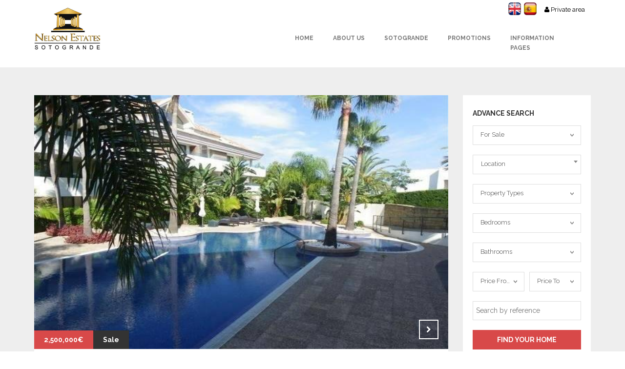

--- FILE ---
content_type: text/html; charset=UTF-8
request_url: https://www.nelsonestatessotogrande.com/view/341851/property-for-sale/spain/los-monteros/los-monteros-malaga-es
body_size: 10774
content:

<!DOCTYPE html>
<html lang="en">
    <head>
        <meta charset="utf-8">

        <meta name="description" content="Nelson Estates Sotogrande. The largest selection of Spanish Properties for sale." />
        <meta name="keywords" content="property for sale, property to rent, property, online estate agent, estate agent, spain, marbella, costa del sol, malaga, valencia, estepona, the golden mile, sotogrande, international" />

        <meta name="dcterms.identifier" content="http://www.nelsonestatessotogrande.com/" />
        <meta name="dcterms.title" content="Nelson Estates Sotogrande International Online Estate Agent" />
                    <meta property="og:url" content="https://www.nelsonestatessotogrande.com/view/341851/property-for-sale/spain/los-monteros/los-monteros-malaga-es"/>
            <meta property="og:image" content="https://www.nelsonestatessotogrande.com/multimedia/images/properties/341851/original/f548d1b152495526ffc12088b8f62e15.jpg" />
            <meta property="og:title" content="Apartment in Los Monteros" />
            <meta property="og:description" content="A truly magnificent 2 bedroom luxury penthouse with breathtaking views to the sea. Very large open and light living space, top of the range contemporary kitchen, suana room,  and 2 outstanding bedroom suites.

Apartment - Penthouse, Los Monteros, Costa del Sol.
2 Bedrooms, 2.5 Bathrooms, Built 328 m², Terrace 125 m².

Setting : Beachside.
Orientation : South.
Condition : Excellent.
Pool : Communal.
Climate Control : U/F Heating.
Features : Sauna.
Parking : Underground, More Than One.
" />
            <meta property="og:type" content="article"/>
            <meta property="fb:app_id" content="1529612180647123" >
        
        <meta name="viewport" content="width=device-width, initial-scale=1">
        <title>Nelson Estates Sotogrande - Apartment in Los Monteros</title>

        <link rel="icon" href="/assets/imgs/nelson_state_sotogrande.jpg">
        <!--[if IE]><link rel="shortcut icon" href="/assets/imgs/fav-s2s.ico.png"><![endif]-->

        <link rel="canonical" href="http://www.nelsonestatessotogrande.com/" />
        <link rel="shortlink" href="http://www.nelsonestatessotogrande.com/" />

        <!-- Google Fonts -->
        <link href='//fonts.googleapis.com/css?family=Rochester' rel='stylesheet' type='text/css'>
        <link href='//fonts.googleapis.com/css?family=Raleway:400,700' rel='stylesheet' type='text/css'>

        <!-- Bootstrap -->
        <link href="/assets/bootstrap/css/bootstrap.min.css?56" rel="stylesheet">

        <!-- Libs CSS -->
        <link href="/assets/css/fonts/font-awesome/css/font-awesome.css" rel="stylesheet">
        <link rel="stylesheet" href="/assets/vendor/owl-carousel/owl.carousel.css" media="screen">
        <link rel="stylesheet" href="/assets/vendor/owl-carousel/owl.theme.css" media="screen">
        <link rel="stylesheet" href="/assets/vendor/flexslider/flexslider.css" media="screen">
        <link rel="stylesheet" href="/assets/vendor/chosen/chosen.css" media="screen">
        <link rel="stylesheet" href="/assets/css/plugins/jquery.cookiebar.css" media="screen">

       

        <link href="/assets/css/plugins/select2.min.css" rel="stylesheet" type="text/css" />
<link href="/assets/css/plugins/select2.beats-chosen.css" rel="stylesheet" type="text/css" />

        <!-- Custom CSS-->
        <link href="/assets/css/custom.css?126" rel="stylesheet">

         <!-- Theme -->
        <link href="/assets/css/theme-animate.css" rel="stylesheet">
        <link href="/assets/css/theme-elements.css" rel="stylesheet">
        <link href="/assets/css/theme-blog.css" rel="stylesheet">
        <link href="/assets/css/theme-map.css" rel="stylesheet">
        <link href="/assets/css/theme.css" rel="stylesheet">

        <!-- Theme Responsive-->
        <link href="/assets/css/theme-responsive.css?asx" rel="stylesheet">

        <!--<link rel="stylesheet" href="/assets/css/colors/orange/style.css" media="screen">-->

        <!-- HTML5 Shim and Respond.js IE8 support of HTML5 elements and media queries -->
        <!-- WARNING: Respond.js doesn't work if you view the page via file:// -->
        <!--[if lt IE 9]>
                <script src="https://oss.maxcdn.com/html5shiv/3.7.2/html5shiv.min.js"></script>
                <script src="https://oss.maxcdn.com/respond/1.4.2/respond.min.js"></script>
        <![endif]-->
    </head>
    <body>
                    <script>
                window.fbAsyncInit = function () {
                    FB.init({
                        appId: 1529612180647123,
                        xfbml: true,
                        version: 'v2.3'
                    });
                };

                (function (d, s, id) {
                    var js, fjs = d.getElementsByTagName(s)[0];
                    if (d.getElementById(id)) {
                        return;
                    }
                    js = d.createElement(s);
                    js.id = id;
                    js.src = "//connect.facebook.net/en_US/sdk.js";
                    fjs.parentNode.insertBefore(js, fjs);
                }(document, 'script', 'facebook-jssdk'));
            </script>
         
        <style>
            .goog-te-menu-value{
                font-size: 12px !important;
            }

            .goog-te-gadget-simple img{
                display: none;
            }

            .goog-te-gadget{
                color: white;
            }

            .goog-te-gadget span{
                display: none;
            }
            .goog-te-combo{
                width: 105% !important;
                color: 	#666666 !important;
                font-size: 12px !important;
            }
        </style>
        <div id="page">
            <header>
                <div id="top">
                    <div class="container">
                        <!--<p class="pull-left text-note hidden-xs call-h-o"><i class="fa fa-phone"></i> Call Spain 0034 956 922 855</p>
                         <div class="social-media-icons hidden-xs" style="margin:0px; display: inline-block; margin-left:15px;margin-top:10px;">

                            <span class="sh-fb"><a title='Facebook' href='https://business.facebook.com/NelsonEstatesSotogrande'><i style="font-size: 15px;width:24px;height:24px;padding:4px;color: white;" class="fa fa-facebook"></i></a></span>                        
                            <span class="sh-tw"><a title='Twitter' href='https://twitter.com/NelsonEstates8'><i style="font-size: 15px;width:24px;height:24px;padding:4px;color: white;" class="fa fa-twitter"></i></a></span>
                        </div>-->
                                                    <ul class="nav nav-pills nav-top navbar-right flangs">
                                                                    <li rel="tooltip" data-placement="bottom" data-toggle="tooltip" title="English" data-flang-locale="en"><img src="/assets/ico/flags/flags-en.png"></li>
                                                                    <li rel="tooltip" data-placement="bottom" data-toggle="tooltip" title="Español" data-flang-locale="es"><img src="/assets/ico/flags/flags-es.png"></li>
                                                                <li class="login up-flags-border"><a title="Private area" href="/private-area"><i class="fa fa-user"></i> Private area</a></li>
                                                            </ul>
                                            </div>
                </div>
                <nav class="navbar navbar-default pgl-navbar-main" role="navigation">
                    <div class="container">
                        <div class="navbar-header">
                            <button type="button" class="navbar-toggle" data-toggle="collapse" data-target=".navbar-collapse"> <span class="sr-only">Toggle navigation</span> <span class="icon-bar"></span> <span class="icon-bar"></span> <span class="icon-bar"></span> </button>
                            <a class="navbar-brand" href="/"><img src="/assets/imgs/nelson_state_sotogrande.jpg" alt="Nelson Estates Sotogrande"></a> 
                        </div>

                        <div class="navbar-collapse collapse width">
                            <ul class="nav navbar-nav pull-right fix-on-collapse-widthx">
                                <!--<li class="tall-menu-item hide-ovflow important-menu-item "><a class="" href="/advertise">Advertise My Property</a></li>-->
                           
                                <li class=""><a href="/">Home</a></li>
                                <li class="dropdown ">
                                    <a class="dropdown-toggle" data-target="#" data-toggle="dropdown" href="/about-us">About us</a>
                                    <ul class="dropdown-menu">
                                        <li><a href="/after-sales-service">After Sales Service</a></li>
                                        <li><a href="/blog">Our Blog</a></li>
                                        <li><a href="/contact-us">Contact Us</a></li>
                                    </ul>
                                </li>
                                <li class="dropdown">
                                    <a class="dropdown-toggle" data-target="#" data-toggle="dropdown">Sotogrande</a>
                                    <ul class="dropdown-menu">
                                        <li><a href="/investments">Sotogrande Port</a></li>
                                        <li><a href="/contemporary">Sotogrande Marina</a></li>
                                        <li><a href="/luxury">Sotogrande Costa</a></li>
                                        <li><a href="/new-development">Sotogrande Alto</a></li>
                                    </ul>
                                </li>
                                <li class="">
                                    <a href="/promotions">PROMOTIONS</a>
                                </li>
                                <li class="dropdown">
                                    <a class="dropdown-toggle" data-target="#" data-toggle="dropdown" href="/the-buying-process">Information Pages</a>
                                    <ul class="dropdown-menu">
                                        <li><a href="/inspection-trips">Inspection trips</a></li>
                                        <li><a href="/the-buying-process">Buying Process</a></li>
                                        <li><a href="/faq">F.A.Q's</a></li>
                                        <li><a href="/kids-on-the-coast">Kids on the Coast</a></li>
                                        <li><a href="/schools">Schools</a></li>
                                    </ul>
                                </li>
                                <!--
                                <li class="tall-menu-item hide-ovflow ">
                                    <a href="/the-buying-process">Buying Process</a>
                                </li>
                                <li class="tall-menu-itemx hide-ovflow "><a href="/investments">Investment Properties</a></li>
                                <li class="tall-menu-itemx hide-ovflow "><a href="/inspection-trips">Inspection Trips</a></li>
                                <li class="hide-ovflow "><a href="/faq">FAQ's</a></li>
                                -->					
                                <li>
                                    <div id="google_translate_element" style="padding-top: 25px;font-size: 13px;">
                                    </div> 
                                    <script type="text/javascript">
                                        function googleTranslateElementInit() {
                                            new google.translate.TranslateElement({
                                                pageLanguage: 'en',
                                                //includedLanguages: 'de,fr,no,ru', 
                                                //layout: google.translate.TranslateElement.InlineLayout.SIMPLE, 
                                                layout: google.translate.TranslateElement.InlineLayout.HORIZONTAL,
                                                autoDisplay: false
                                                        //multilanguagePage: true
                                            }, 'google_translate_element');
                                        }
                                    </script>
                                    <script type="text/javascript" src="//translate.google.com/translate_a/element.js?cb=googleTranslateElementInit"></script>
                                </li>

                                <!--
                      <li class="tall-menu-item hide-ovflow "><a href="/free-valuation">Free valuation</a></li>
                      <li class=""><a href="/reviews">Reviews</a></li>
                                -->
       <!--              <li class=""><a href="/blog">Blog</a></li>-->
                               <!-- <li class="tall-menu-item callback-nav"><img id="callback-link" alt="callback img" title="Request a Callback" src="/images/callback-img.png" style="width:auto; max-height:60px;"></li>-->
                            </ul>
                        </div><!--/.nav-collapse --> 
                    </div><!--/.container-fluid --> 
                </nav>
            </header><script>
  lat = 0;
  lng = 0;
  propTitle = "Apartment in Los Monteros";
  propAddress = "Los Monteros, Malaga, ES";
  propertyID = 341851;
</script>
<!-- Begin Main -->
<div role="main" class="main pgl-bg-grey">
    <!-- Begin page top -->
    <section class="page-top">
        <div class="container">
            <div class="page-top-in">
            </div>
        </div>
    </section>
    <!-- End page top -->

    <!-- Begin content with sidebar -->
    <div class="container">
        <div class="row">
            <div class="col-md-9 content padding-top-30">

                <section class="pgl-pro-detail pgl-bg-light margin-bottom-10">
                    <div id="slider" class="flexslider">
                        <ul class="slides">
                                                          <li>
                                  <img src="/multimedia/images/properties/341851/original/f548d1b152495526ffc12088b8f62e15.jpg" alt="property photo">
                                  <span class="property-thumb-info-label">
                                      <span class="label price">2,500,000€</span>
                                      <span class="label forrent">Sale</span>
                                  </span>
                              </li>
                                                          <li>
                                  <img src="/multimedia/images/properties/341851/original/1f242813f1f642ddc34fa751da4a7dc8.jpg" alt="property photo">
                                  <span class="property-thumb-info-label">
                                      <span class="label price">2,500,000€</span>
                                      <span class="label forrent">Sale</span>
                                  </span>
                              </li>
                                                          <li>
                                  <img src="/multimedia/images/properties/341851/original/b335030e5f587a0b1489dff5a087038c.jpg" alt="property photo">
                                  <span class="property-thumb-info-label">
                                      <span class="label price">2,500,000€</span>
                                      <span class="label forrent">Sale</span>
                                  </span>
                              </li>
                                                          <li>
                                  <img src="/multimedia/images/properties/341851/original/e134c2b333eb1534b4b0e2d470fcbe18.jpg" alt="property photo">
                                  <span class="property-thumb-info-label">
                                      <span class="label price">2,500,000€</span>
                                      <span class="label forrent">Sale</span>
                                  </span>
                              </li>
                                                          <li>
                                  <img src="/multimedia/images/properties/341851/original/f3d5d740c27ce645171420859ca0de82.jpg" alt="property photo">
                                  <span class="property-thumb-info-label">
                                      <span class="label price">2,500,000€</span>
                                      <span class="label forrent">Sale</span>
                                  </span>
                              </li>
                                                          <li>
                                  <img src="/multimedia/images/properties/341851/original/7a315c4d6725acf5705d4ee6ee7cceeb.jpg" alt="property photo">
                                  <span class="property-thumb-info-label">
                                      <span class="label price">2,500,000€</span>
                                      <span class="label forrent">Sale</span>
                                  </span>
                              </li>
                                                          <li>
                                  <img src="/multimedia/images/properties/341851/original/1fff332780e527639f64c89183f49b53.jpg" alt="property photo">
                                  <span class="property-thumb-info-label">
                                      <span class="label price">2,500,000€</span>
                                      <span class="label forrent">Sale</span>
                                  </span>
                              </li>
                                                          <li>
                                  <img src="/multimedia/images/properties/341851/original/8fe49abfd9ab1d6620b6e84dde100789.jpg" alt="property photo">
                                  <span class="property-thumb-info-label">
                                      <span class="label price">2,500,000€</span>
                                      <span class="label forrent">Sale</span>
                                  </span>
                              </li>
                                                          <li>
                                  <img src="/multimedia/images/properties/341851/original/16bd4c57b370dcee7d055aa01c9ef52a.jpg" alt="property photo">
                                  <span class="property-thumb-info-label">
                                      <span class="label price">2,500,000€</span>
                                      <span class="label forrent">Sale</span>
                                  </span>
                              </li>
                                                          <li>
                                  <img src="/multimedia/images/properties/341851/original/1b12288cff580027a3b9431b4b9ef1ba.jpg" alt="property photo">
                                  <span class="property-thumb-info-label">
                                      <span class="label price">2,500,000€</span>
                                      <span class="label forrent">Sale</span>
                                  </span>
                              </li>
                                                    </ul>
                    </div>
                    <div id="carousel" class="flexslider">
                        <ul class="slides">
                                                          <li><img src="/multimedia/images/properties/341851/400/f548d1b152495526ffc12088b8f62e15.jpg" alt="property photo"></li>
                                                          <li><img src="/multimedia/images/properties/341851/400/1f242813f1f642ddc34fa751da4a7dc8.jpg" alt="property photo"></li>
                                                          <li><img src="/multimedia/images/properties/341851/400/b335030e5f587a0b1489dff5a087038c.jpg" alt="property photo"></li>
                                                          <li><img src="/multimedia/images/properties/341851/400/e134c2b333eb1534b4b0e2d470fcbe18.jpg" alt="property photo"></li>
                                                          <li><img src="/multimedia/images/properties/341851/400/f3d5d740c27ce645171420859ca0de82.jpg" alt="property photo"></li>
                                                          <li><img src="/multimedia/images/properties/341851/400/7a315c4d6725acf5705d4ee6ee7cceeb.jpg" alt="property photo"></li>
                                                          <li><img src="/multimedia/images/properties/341851/400/1fff332780e527639f64c89183f49b53.jpg" alt="property photo"></li>
                                                          <li><img src="/multimedia/images/properties/341851/400/8fe49abfd9ab1d6620b6e84dde100789.jpg" alt="property photo"></li>
                                                          <li><img src="/multimedia/images/properties/341851/400/16bd4c57b370dcee7d055aa01c9ef52a.jpg" alt="property photo"></li>
                                                          <li><img src="/multimedia/images/properties/341851/400/1b12288cff580027a3b9431b4b9ef1ba.jpg" alt="property photo"></li>
                                                    </ul>
                    </div>
                    <div class="pgl-detail">
                        <div class="row">
                            <div class="col-sm-4">
                                <ul class="list-unstyled amenities amenities-detail margin-bottom-5">
                                    <li><strong>Reference:</strong> 341851</li>
                                    <li><strong>Type:</strong> Apartment</li>
                                                                            <li><strong>Area:</strong> 328.00<sup>m2</sup></li>
                                                                        <li><address><i class="icons icon-location"></i> Los Monteros, Malaga, ES</address></li>
                                    <li><i class="icons icon-bedroom"></i> 2 Bedrooms</li>
                                    <li><i class="icons icon-bathroom"></i> 3 Bathrooms</li>
                                </ul>
                                
																	<div class="social-icons-share">
																	<a id="fb-share" title="Share on Facebook!"><i class="fa fa-facebook"></i></a>
</div>

                            </div>
                            <div class="col-sm-8">
                                <h2>Apartment in Los Monteros</h2>
                                <div id="prop-view-descrip">
                                    A truly magnificent 2 bedroom luxury penthouse with breathtaking views to the sea. Very large open and light living space, top of the range contemporary kitchen, suana room,  and 2 outstanding bedroom suites.

Apartment - Penthouse, Los Monteros, Costa del Sol.
2 Bedrooms, 2.5 Bathrooms, Built 328 m², Terrace 125 m².

Setting : Beachside.
Orientation : South.
Condition : Excellent.
Pool : Communal.
Climate Control : U/F Heating.
Features : Sauna.
Parking : Underground, More Than One.
                                </div>
                            </div>
                        </div>

                        <div class="tab-detail margin-top-20">
                                                        <div class="panel-group" id="accordion">
                                                                                                                                                                                                <!--DESACTIVADO-->
                                                                <!--DESACTIVADO-->
                            </div>
                        </div>
                    </div>
                </section>
                <section class=' pdf-div-bottom margin-bottom-10'>
                    <div class='padding-14'>
                        <button onclick='window.location.href = "/print-page/341851";' class='btn btn-block btn-primary'><i class="fa fa-file-pdf-o"></i>&nbsp; Download \ Print brochure</button>
                    </div>
                </section>
                <section class=' arr-div-bottom margin-bottom-10'>
                    <div class='padding-14'>
                        <button class='btn btn-block btn-primary arr-btn'><i class="fa fa-eye"></i>&nbsp; Arrange a viewing</button>
                    </div>
                </section>
                <section class=' arr-div-bottom margin-bottom-10'>
                    <div class='padding-14'>
                        <button class='btn btn-block btn-primary enq-btn'><i class="fa fa-envelope-o"></i>&nbsp; Property enquiry</button>
                    </div>
                </section>
            </div>
            <div class="col-md-3 sidebar padding-top-30">
                <!-- Begin Advanced Search -->
                <aside class="block pgl-advanced-search pgl-bg-light">
                    <h3>Advance Search</h3>
                    <form class="advance-search-form" name="advancedsearch" method="GET" action="/search/">
                        <div class="form-group">
                            <label class="sr-only" for="operation">Property Status</label>
                            <select id="operation" name="operation" data-placeholder="Property Status" class="chosen-select">
                                <option selected="selected" value="1">For Sale</option>
                                <option value="2">To Rent</option>
                            </select>
                        </div>
                        <div class="form-group">
                            <label class="sr-only" for="city">City</label>
                            <select id="city-search" name="city" class="gipsy-chosen">
                                <option value="any" selected="selected">Location</option>
                            </select>
                        </div>
                        <div class="form-group">
                            <label class="sr-only" for="type">Property Types</label>
                            <select id="type" name="type" data-placeholder="Property Types" class="chosen-select">
                                <option selected="selected" value="any">Property Types</option>
                                                                  <option value="26">Apartment</option>
                                                                  <option value="12">Bungalow</option>
                                                                  <option value="19">Commercial</option>
                                                                  <option value="28">House</option>
                                                                  <option value="20">Land or Site</option>
                                                                  <option value="30">Other</option>
                                                                  <option value="29">Villa</option>
                                                            </select>
                        </div>
                        <div class="form-group">
                            <label class="sr-only" for="bedrooms">Bedrooms</label>
                            <select id="bedrooms" name="bedrooms" data-placeholder="Bedrooms" class="chosen-select">
                                <option selected="selected" value="any">Bedrooms</option>
                                <option value="1">1</option>
                                <option value="2">2</option>
                                <option value="3">3</option>
                                <option value="4">4</option>
                                <option value="5">5</option>
                                <option value="5plus">5+</option>
                            </select>
                        </div>
                        <div class="form-group">
                            <label class="sr-only" for="bathrooms">Bathrooms</label>
                            <select id="bathrooms" name="bathrooms" data-placeholder="Bathrooms" class="chosen-select">
                                <option selected="selected" value="any">Bathrooms</option>
                                <option value="1">1</option>
                                <option value="2">2</option>
                                <option value="3">3</option>
                                <option value="4">4</option>
                                <option value="4plus">4+</option>
                            </select>
                        </div>
                        <div class="form-group">
                            <div class="row pgl-narrow-row">
                                <div class="col-xs-6">
                                    <label class="sr-only" for="minprice">Price From</label>
                                    <select id="minprice" name="minprice" data-placeholder="Price From" class="chosen-select">
                                        <option selected="selected" value="any">Price From</option>
                                                                                  <option value='10000'>£10,000</option>
                                                                                  <option value='20000'>£20,000</option>
                                                                                  <option value='30000'>£30,000</option>
                                                                                  <option value='40000'>£40,000</option>
                                                                                  <option value='50000'>£50,000</option>
                                                                                  <option value='60000'>£60,000</option>
                                                                                  <option value='70000'>£70,000</option>
                                                                                  <option value='80000'>£80,000</option>
                                                                                  <option value='90000'>£90,000</option>
                                                                                  <option value='100000'>£100,000</option>
                                                                                  <option value='150000'>£150,000</option>
                                                                                  <option value='200000'>£200,000</option>
                                                                                  <option value='250000'>£250,000</option>
                                                                                  <option value='300000'>£300,000</option>
                                                                                  <option value='350000'>£350,000</option>
                                                                                  <option value='400000'>£400,000</option>
                                                                                  <option value='450000'>£450,000</option>
                                                                                  <option value='500000'>£500,000</option>
                                                                                  <option value='550000'>£550,000</option>
                                                                                  <option value='600000'>£600,000</option>
                                                                                  <option value='650000'>£650,000</option>
                                                                                  <option value='700000'>£700,000</option>
                                                                                  <option value='750000'>£750,000</option>
                                                                                  <option value='800000'>£800,000</option>
                                                                                  <option value='850000'>£850,000</option>
                                                                                  <option value='900000'>£900,000</option>
                                                                                  <option value='950000'>£950,000</option>
                                                                                  <option value='1000000'>£1,000,000</option>
                                                                                  <option value='1100000'>£1,100,000</option>
                                                                                  <option value='1200000'>£1,200,000</option>
                                                                                  <option value='1300000'>£1,300,000</option>
                                                                                  <option value='1400000'>£1,400,000</option>
                                                                                  <option value='1500000'>£1,500,000</option>
                                                                                  <option value='2000000'>£2,000,000</option>
                                                                                  <option value='2500000'>£2,500,000</option>
                                                                                  <option value='3000000'>£3,000,000</option>
                                                                                  <option value='3500000'>£3,500,000</option>
                                                                                  <option value='4000000'>£4,000,000</option>
                                                                                  <option value='4500000'>£4,500,000</option>
                                                                                  <option value='5000000'>£5,000,000</option>
                                                                            </select>
                                </div>
                                <div class="col-xs-6">
                                    <label class="sr-only" for="maxprice">Price To</label>
                                    <select id="maxprice" name="maxprice" data-placeholder="Price To" class="chosen-select">
                                        <option selected="selected" value="any">Price To</option>
                                                                                  <option value='10000'>£10,000</option>
                                                                                  <option value='20000'>£20,000</option>
                                                                                  <option value='30000'>£30,000</option>
                                                                                  <option value='40000'>£40,000</option>
                                                                                  <option value='50000'>£50,000</option>
                                                                                  <option value='60000'>£60,000</option>
                                                                                  <option value='70000'>£70,000</option>
                                                                                  <option value='80000'>£80,000</option>
                                                                                  <option value='90000'>£90,000</option>
                                                                                  <option value='100000'>£100,000</option>
                                                                                  <option value='150000'>£150,000</option>
                                                                                  <option value='200000'>£200,000</option>
                                                                                  <option value='250000'>£250,000</option>
                                                                                  <option value='300000'>£300,000</option>
                                                                                  <option value='350000'>£350,000</option>
                                                                                  <option value='400000'>£400,000</option>
                                                                                  <option value='450000'>£450,000</option>
                                                                                  <option value='500000'>£500,000</option>
                                                                                  <option value='550000'>£550,000</option>
                                                                                  <option value='600000'>£600,000</option>
                                                                                  <option value='650000'>£650,000</option>
                                                                                  <option value='700000'>£700,000</option>
                                                                                  <option value='750000'>£750,000</option>
                                                                                  <option value='800000'>£800,000</option>
                                                                                  <option value='850000'>£850,000</option>
                                                                                  <option value='900000'>£900,000</option>
                                                                                  <option value='950000'>£950,000</option>
                                                                                  <option value='1000000'>£1,000,000</option>
                                                                                  <option value='1100000'>£1,100,000</option>
                                                                                  <option value='1200000'>£1,200,000</option>
                                                                                  <option value='1300000'>£1,300,000</option>
                                                                                  <option value='1400000'>£1,400,000</option>
                                                                                  <option value='1500000'>£1,500,000</option>
                                                                                  <option value='2000000'>£2,000,000</option>
                                                                                  <option value='2500000'>£2,500,000</option>
                                                                                  <option value='3000000'>£3,000,000</option>
                                                                                  <option value='3500000'>£3,500,000</option>
                                                                                  <option value='4000000'>£4,000,000</option>
                                                                                  <option value='4500000'>£4,500,000</option>
                                                                                  <option value='5000000'>£5,000,000</option>
                                                                            </select>
                                </div>
                            </div>
                        </div>
                        <div class="form-group">
                            <label class="sr-only" for="ref">Reference</label>
                            <input style="width:100%;padding: 6px;" type="text" id="ref" name="ref" placeholder="Search by reference">
                        </div>
                        <div class="form-group">
                            <button type="submit" class="btn btn-block btn-primary">Find your home</button>
                        </div>

                    </form>
                </aside>
                <!-- End Advanced Search -->
                <!-- Begin PDF aside-->
                <aside class="pdf-div-aside margin-4">
                    <button onclick='window.location.href = "/print-page/341851";' class='btn btn-block btn-primary'><i class="fa fa-file-pdf-o"></i>&nbsp;<span class='pelin-sm'> Download \ Print brochure</span></button>
                </aside>
                <!-- End PDF aside -->
                <!-- Begin arrange aside-->
                <aside class="arr-div-aside margin-4">
                    <button class='btn btn-block btn-primary pelin-sm arr-btn'><i class="fa fa-eye"></i>&nbsp; Arrange a viewing</button>
                </aside>
                <!-- End arrange aside -->
                <!-- Begin enquiry aside-->
                <aside class="arr-div-aside margin-4">
                    <button class='btn btn-block btn-primary pelin-sm enq-btn'><i class="fa fa-envelope-o"></i>&nbsp; Property enquiry</button>
                </aside>
                <!-- End enquiry aside 
                <aside class="bro-div-aside margin-top-32 margin-4 text-center">
                    <a href="/assets/imgs/Brochure.pdf" title="Franchise Opportunity"><img src="/assets/imgs/franchise-brochure.JPG" alt="franchise brochure"></a>
                </aside>
                -->
            </div>
        </div>	
    </div>
    <!-- End content with sidebar -->

</div>
<!-- End Main -->

<div id='arrange-modal' class="modal fade bs-example-modal-sm" tabindex="-1" role="dialog" aria-labelledby="enquire-modal" aria-hidden="true">
    <div class="modal-dialog">
        <div class="modal-content">
            <div class="modal-header">
                <button type="button" class="close" data-dismiss="modal" aria-label="Close"><span aria-hidden="true">&times;</span></button>
                <h4 class="modal-title" id="exampleModalLabel">Arrange a viewing for this property</h4>
            </div>
            <div class="modal-body">
                <form id='arrange-form'>
                    <div class='row'>
                        <div class="form-group col-md-2">
                            <label for="arrange-title" class="control-label">Title: </label>
                            <select id='arrange-title' name='arrange-title' class='form-control'>
                                <option value='mr'>Mr</option>
                                <option value='mrs'>Mrs</option>
                                <option value='miss'>Miss</option>
                                <option value='ms'>Ms</option>
                                <option value='dr'>Dr</option>
                            </select>
                        </div>
                        <div class="form-group col-md-4">
                            <label for="arrange-firstname" class="control-label">First Name: <span class='size-1-5-em'>*</span></label>
                            <input type="text" class="form-control" id="arrange-firstname" name='arrange-firstname' placeholder='(required)' required>
                        </div>
                        <div class="form-group col-md-6">
                            <label for="arrange-lastname" class="control-label">Last Name: <span class='size-1-5-em'>*</span></label>
                            <input type="text" class="form-control" id="arrange-lastname" name='arrange-lastname' placeholder='(required)' required>
                        </div>
                        <div class='clearfix'></div>
                        <div class="form-group col-md-6">
                            <label for="arrange-phone" class="control-label">Contact Phone: <span class='size-1-5-em'>*</span></label>
                            <input type="text" class="form-control" id="arrange-phone" name='arrange-phone' placeholder='(required)' required>
                        </div>
                        <div class="form-group col-md-6">
                            <label for="arrange-email" class="control-label">Email: </label>
                            <input type="email" class="form-control" id="arrange-email" name='arrange-email'>
                        </div>
                        <div class='clearfix'></div>
                        <div class="form-group col-md-6">
                            <label for="arrange-address" class="control-label">First line of your address: </label>
                            <input type="text" class="form-control" id="arrange-address" name='arrange-address' >
                        </div>
                        <div class="form-group col-md-6">
                            <label for="arrange-postcode" class="control-label">Postcode: </label>
                            <input type="text" class="form-control" id="arrange-postcode" name='arrange-postcode' >
                        </div>
                        <div class='clearfix'></div>
                        <hr>
                        <div class="arrange-show-sometimes">
                            <div class="form-group col-md-6">
                                <label for="arrange-price-sell" class="control-label">Price of property looking to sell: </label>
                                <div class="input-group">
                                    <div class="input-group-addon"><strong>£</strong></div>
                                    <input type="text" class="form-control" id="arrange-price-sell" name='arrange-price-sell' value="0">
                                </div>
                            </div>
                            <div class="form-group col-md-6">
                                <label for="arrange-price-buy" class="control-label">Price of property looking to buy: </label>
                                <div class="input-group">
                                    <div class="input-group-addon"><strong>£</strong></div>
                                    <input type="text" class="form-control" id="arrange-price-buy" name='arrange-price-buy' value="0">
                                </div>
                            </div>
                        </div>
                        <div class='clearfix'></div>
                        <div class="form-group col-md-6">
                            <label for="arrange-w-sell" class="control-label">I have a property to sell: </label>
                            <select id='arrange-w-sell' name='arrange-w-sell' class='form-control'>
                                <option value='0' selected>No</option>
                                <option value='1'>Yes, it is not yet on the market</option>
                                <option value='2'>Yes, it is on the market already</option>
                                <option value='3'>Yes, it is under offer</option>
                                <option value='4'>Yes, it is already exchanged</option>
                            </select>
                        </div>
                        <div class="form-group col-md-6">
                            <label for="arrange-w-let" class="control-label">I have a property to let: </label>
                            <select id='arrange-w-let' name='arrange-w-let' class='form-control'>
                                <option value='0' selected>No</option>
                                <option value='1'>Not yet, I intend to buy to let</option>
                                <option value='2'>Yes, it is available to let now</option>
                                <option value='3'>Yes, it will be available to let soon</option>
                                <option value='4'>Yes, it is currently occupied</option>
                            </select>
                        </div>
                    </div>
                </form>
            </div>
            <div class="modal-footer">
                <button type="button" class="btn btn-default" data-dismiss="modal">Cancel</button>
                <button id='arrange-send' type="button" class="btn btn-primary">Send</button>
            </div>
        </div>
    </div>
</div>


<div id='enquiry-modal' class="modal fade bs-example-modal-sm" tabindex="-1" role="dialog" aria-labelledby="enquire-modal" aria-hidden="true">
    <div class="modal-dialog">
        <div class="modal-content">
            <div class="modal-header">
                <button type="button" class="close" data-dismiss="modal" aria-label="Close"><span aria-hidden="true">&times;</span></button>
                <h4 class="modal-title" id="exampleModalLabel">Property enquiry</h4>
            </div>
            <div class="modal-body">
                <form id='enquiry-form'>
                    <div class='row'>
                        <div class="form-group col-md-2">
                            <label for="enquiry-title" class="control-label">Title: </label>
                            <select id='enquiry-title' name='enquiry-title' class='form-control'>
                                <option value='mr'>Mr</option>
                                <option value='mrs'>Mrs</option>
                                <option value='miss'>Miss</option>
                                <option value='ms'>Ms</option>
                                <option value='dr'>Dr</option>
                            </select>
                        </div>
                        <div class="form-group col-md-4">
                            <label for="enquiry-firstname" class="control-label">First Name: <span class='size-1-5-em'>*</span></label>
                            <input type="text" class="form-control" id="enquiry-firstname" name='enquiry-firstname' placeholder='(required)' required>
                        </div>
                        <div class="form-group col-md-6">
                            <label for="enquiry-lastname" class="control-label">Last Name: <span class='size-1-5-em'>*</span></label>
                            <input type="text" class="form-control" id="enquiry-lastname" name='enquiry-lastname' placeholder='(required)' required>
                        </div>
                        <div class='clearfix'></div>
                        <div class="form-group col-md-6">
                            <label for="enquiry-phone" class="control-label">Contact Phone: <span class='size-1-5-em'>*</span></label>
                            <input type="text" class="form-control" id="enquiry-phone" name='enquiry-phone' placeholder='(required)' required>
                        </div>
                        <div class="form-group col-md-6">
                            <label for="enquiry-email" class="control-label">Email: </label>
                            <input type="email" class="form-control" id="enquiry-email" name='enquiry-email'>
                        </div>
                        <div class='clearfix'></div>
                        <div class="form-group col-md-12">
                            <label for="enquiry-text" class="control-label">Enquiry: </label>
                            <textarea id="enquiry-text" class="enquiry-text form-control" required></textarea>
                        </div>
                        <div class='clearfix'></div>
                        <hr>
                        <div class="enquiry-show-sometimes">
                            <div class="form-group col-md-6">
                                <label for="enquiry-price-sell" class="control-label">Price of property looking to sell: </label>
                                <div class="input-group">
                                    <div class="input-group-addon"><strong>£</strong></div>
                                    <input type="text" class="form-control" id="enquiry-price-sell" name='enquiry-price-sell' value="0">
                                </div>
                            </div>
                            <div class="form-group col-md-6">
                                <label for="enquiry-price-buy" class="control-label">Price of property looking to buy: </label>
                                <div class="input-group">
                                    <div class="input-group-addon"><strong>£</strong></div>
                                    <input type="text" class="form-control" id="enquiry-price-buy" name='enquiry-price-buy' value="0">
                                </div>
                            </div>
                        </div>
                        <div class='clearfix'></div>
                        <div class="form-group col-md-6">
                            <label for="enquiry-w-sell" class="control-label">I have a property to sell: </label>
                            <select id='enquiry-w-sell' name='enquiry-w-sell' class='form-control'>
                                <option value='0' selected>No</option>
                                <option value='1'>Yes, it is not yet on the market</option>
                                <option value='2'>Yes, it is on the market already</option>
                                <option value='3'>Yes, it is under offer</option>
                                <option value='4'>Yes, it is already exchanged</option>
                            </select>
                        </div>
                        <div class="form-group col-md-6">
                            <label for="enquiry-w-let" class="control-label">I have a property to let: </label>
                            <select id='enquiry-w-let' name='enquiry-w-let' class='form-control'>
                                <option value='0' selected>No</option>
                                <option value='1'>Not yet, I intend to buy to let</option>
                                <option value='2'>Yes, it is available to let now</option>
                                <option value='3'>Yes, it will be available to let soon</option>
                                <option value='4'>Yes, it is currently occupied</option>
                            </select>
                        </div>
                    </div>
                </form>
            </div>
            <div class="modal-footer">
                <button type="button" class="btn btn-default" data-dismiss="modal">Cancel</button>
                <button id='enquiry-send' type="button" class="btn btn-primary">Send</button>
            </div>
        </div>
    </div>
</div>


<!-- Begin footer -->
<footer class="pgl-footer">
    <div class="container">
        <div class="pgl-upper-foot">
            <div class="row">
                <div class="col-sm-4">
                    <h2>Contact Details</h2>
                    <!--<i class="fa fa-map-marker"></i> Office : 1-800-666-8888<br>
                    <i class="fa fa-phone"></i> Mobile : 0800-666-6666<br>
                    -->
                    <p>
                        Puerto de Sotogrande, Plaza del Canal <br/>
                        Bloque C Locales 6 y 7 <br/>
                        11310 Sotogrande<br/>
                        Cadiz <br/>
                        SPAIN.
                    </p>
                    <address>
                        <i class="fa fa-phone"></i> Office :0034 956 922 855<br>
                        <!--<i class="fa fa-phone"></i> Mobile :0034 634 251 952<br>-->
                        <i class="fa fa-envelope-o"></i> Mail: <a href="mailto:enquiries@nelsonestatessotogrande.com">enquiries@nelsonestatessotogrande.com</a>
                    </address>
                    <!--
                    Spain:
                    <address>
                        <i class="fa fa-phone"></i> Office :0034 956 922 855<br>
                        <i class="fa fa-phone"></i> Mobile :0034 634 251 952<br>
                        <i class="fa fa-envelope-o"></i> Mail: <a href="mailto:overseas@nelsonestatessotogrande.com">overseas@nelsonestatessotogrande.com</a>
                    </address>
                    
                    United Kingdom:
                    <address>
                        <i class="fa fa-phone"></i> Office :0044 0845 073 8810<br>
                        <i class="fa fa-envelope-o"></i> Mail: <a href="mailto:info@nelsonestatessotogrande.com">info@nelsonestatessotogrande.com</a>
                    </address>
                   
                    Ireland (ROI):
                    <address>
                        <i class="fa fa-phone"></i> Office :1890 944 541<br>
                        <i class="fa fa-envelope-o"></i> Mail: <a href="mailto:overseas@nelsonestatessotogrande.com">overseas@nelsonestatessotogrande.com</a>
                    </address>
                    -->
                </div>
                <div class="col-sm-2">
                    <h2>Quick property links</h2>
                    <ul class="list-unstyled pelin-sm">
                                                    <li><a href="/search/?operation=1&city=59906&type=any&ref=&bedrooms=any&bathrooms=any&minprice=any&maxprice=any">Property in Sotogrande</a></li>
                                                    <li><a href="/search/?operation=1&city=58890&type=any&ref=&bedrooms=any&bathrooms=any&minprice=any&maxprice=any">Property in Estepona</a></li>
                                                    <li><a href="/search/?operation=1&city=86129&type=any&ref=&bedrooms=any&bathrooms=any&minprice=any&maxprice=any">Property on the new Golden Mile</a></li>
                                                    <li><a href="/search/?operation=1&city=86166&type=any&ref=&bedrooms=any&bathrooms=any&minprice=any&maxprice=any">Property in Puerto Banus</a></li>
                                                    <li><a href="/search/?operation=1&city=58345&type=any&ref=&bedrooms=any&bathrooms=any&minprice=any&maxprice=any">Property in Marbella</a></li>
                                                    <li><a href="/search/?operation=1&city=86156&type=any&ref=&bedrooms=any&bathrooms=any&minprice=any&maxprice=any">Property in Los Monteros</a></li>
                                                    <li><a href="/search/?operation=1&city=86141&type=any&ref=&bedrooms=any&bathrooms=any&minprice=any&maxprice=any">Property in Santa Clara</a></li>
                                                    <li><a href="/search/?operation=1&city=86116&type=any&ref=&bedrooms=any&bathrooms=any&minprice=any&maxprice=any">Property in Elviria</a></li>
                                                    <li><a href="/search/?operation=1&city=86140&type=any&ref=&bedrooms=any&bathrooms=any&minprice=any&maxprice=any">Property in Cabopino</a></li>
                                                    <li><a href="/search/?operation=1&city=86196&type=any&ref=&bedrooms=any&bathrooms=any&minprice=any&maxprice=any">Property in Hacienda Las Chapas</a></li>
                                                    <li><a href="/search/?operation=1&city=60428&type=any&ref=&bedrooms=any&bathrooms=any&minprice=any&maxprice=any">Property in Calahonda</a></li>
                                                    <li><a href="/search/?operation=1&city=86164&type=any&ref=&bedrooms=any&bathrooms=any&minprice=any&maxprice=any">Property in Riviera Del Sol</a></li>
                                                    <li><a href="/search/?operation=1&city=59497&type=any&ref=&bedrooms=any&bathrooms=any&minprice=any&maxprice=any">Property in Miraflores</a></li>
                                                    <li><a href="/search/?operation=1&city=86128&type=any&ref=&bedrooms=any&bathrooms=any&minprice=any&maxprice=any">Property in Torrequebrada</a></li>
                                                    <li><a href="/search/?operation=1&city=86123&type=any&ref=&bedrooms=any&bathrooms=any&minprice=any&maxprice=any">Property in Benalmadena</a></li>
                        
                    </ul>

                </div>
                <div class="col-sm-2">
                    <h2>Info Pages</h2>
                    <ul class="list-unstyled">
                        <li><a href="/about-us">About us</a></li>
                        <li><a href="/reviews">Testimonials</a></li>
                        <li><a href="/energy-performance-certificate">Energy performance certificate</a></li>
                        <li><a href="/non-resident-fiscal-identification-number-nie">NON - Resident Fiscal Identification Number</a></li>
                        <li><a href="/golden-visa">Golden Visa </a></li>
                        <li><a href="/inspection-trips">Inspection Trips </a></li>
                        <!--<li><a href="/terms-and-conditions">Terms & Conditions</a></li>-->
                        <!--<li><a href="/privacy-policy">Privacy Policy</a></li>-->
                        <!--<li><a href="/how-it-works">How it works</a></li>-->
                        <!--<li><a href="/where-we-advertise">Where we advertise</a></li>-->
                        <li style='margin-bottom: 30px;'><a href="/blog">Blog</a></li>

                        <!--<li><a target='_newtab' href="/assets/brochurenn.pdf">Interested in becoming an overseas agent?  Click here for more info.</a></li>-->

                        <!--<li><a href="/inspection-trips">Inspection Trips</a></li>
                        <li><a href="/the-buying-process">The Buying Process</a></li>
                        <li><a href="/the-buying-costs-in-spain">The Buying Costs </a></li>
                        <li><a href="/cost-of-owning-a-property-in-spain">Cost of owning a property</a></li>-->

                    </ul>
                </div>
                <div class="col-sm-4">
                    <h2>Don’t miss out</h2>
                    <p>Let Nelson Estates keep you up to date with all the latest movements in the property markets.</p>
                    <form class="form-inline pgl-form-newsletter" role="form">
                        <div class="form-group">
                            <label class="sr-only" for="newsletter">Email address</label>
                            <input type="email" class="form-control" id="newsletter" placeholder="Enter your email here" required>
                        </div>
                        <button id="suscribe-newsletter" type="submit" class="btn btn-submit"><i class="icons icon-submit"></i></button>
                    </form>
                    <div class="social-media-icons">

                        <span class="sh-fb"><a title='Facebook' href='https://business.facebook.com/NelsonEstatesSotogrande'><i class="fa fa-facebook"></i></a></span>                        
                        <span class="sh-tw"><a title='Twitter' href='https://twitter.com/NelsonEstates8'><i class="fa fa-twitter"></i></a></span>
<!--
                        <span class="sh-gp"><a title='Google +' href='https://plus.google.com/+Sure2sellCoUkPage/about'><i class="fa fa-google-plus"></i></a></span>
                        <span class="sh-yt"><a title='Youtube' href='https://www.youtube.com/user/Sure2SellNI'><i class="fa fa-youtube"></i></a></span>
-->
                    </div>
                    <div class="text-center margin-top-20">
                        <img style="max-width: 250px;" src="/assets/imgs/nelson_state_sotogrande.jpg" alt="Nelson Estates Sotogrande">
                    </div>
                </div>
            </div>
            <div class="pgl-copyrights">
                <p>Copyright © 2025 Nelson Estates Sotogrande | Designed by <a target="_blank" href="https://www.dragonstack.com/">DragonStack</a></p>
            </div
        </div>
</footer>
<!-- End footer -->

</div>
<div id='callback-modal' class="modal fade bs-example-modal-sm" tabindex="-1" role="dialog" aria-labelledby="enquire-modal" aria-hidden="true">
    <div class="modal-dialog modal-sm">
        <div class="modal-content">
            <div class="modal-header">
                <button type="button" class="close" data-dismiss="modal" aria-label="Close"><span aria-hidden="true">&times;</span></button>
                <h4 class="modal-title" id="exampleModalLabel">Arrange a callback</h4>
            </div>
            <div class="modal-body">
                <form id="callback-form">
                    <div class="form-group">
                        <label for="callback-name" class="control-label">Full Name: <span class='req-lab'>*</span></label>
                        <input type="text" class="form-control" id="callback-name" required>
                    </div>
                    <div class="form-group">
                        <label for="callback-tel" class="control-label">Contact Number: <span class='req-lab'>*</span></label>
                        <input type="text" class="form-control" id="callback-tel" required>
                    </div>
                    <div class="form-group">
                        <label for="callback-email" class="control-label">Email: <span class='req-lab'>*</span></label>
                        <input type="email" class="form-control" id="callback-email" required>
                    </div>
                    <div class="form-group">
                        <label for="callback-time" class="control-label">Callback time: <span class='req-lab'>*</span></label>
                        <select id="callback-time" class="form-control" required>
                            <option value="0">Now</option>
                            <option value="15">15 minutes</option>
                            <option value="30">30 minutes</option>
                            <option value="60">1 hour</option>
                        </select>
                    </div>
                </form>
            </div>
            <div class="modal-footer">
                <button id="callback-send" type="button" class="btn btn-sm btn-block btn-primary">Call me back!</button>
            </div>
        </div>
    </div>
</div>

<div class="modal fade" id="newsletter-modal" tabindex="-1" role="dialog" aria-labelledby="myModalLabel" aria-hidden="true">
    <div class="modal-dialog">
        <div class="modal-content">
            <div class="modal-header">
                <button type="button" class="close" data-dismiss="modal" aria-label="Close"><span aria-hidden="true">&times;</span></button>
                <h4 class="modal-title" id="myModalLabel">Nelson Estates Marbella Newsletter</h4>
            </div>
            <div class="modal-body">

            </div>
            <div class="modal-footer">
                <button type="button" class="btn btn-default" data-dismiss="modal">Close</button>
            </div>
        </div>
    </div>
</div>

<div class="modal fade" id="msg-modal" tabindex="-1" role="dialog" aria-labelledby="myModalLabel" aria-hidden="true">
    <div class="modal-dialog">
        <div class="modal-content">
            <div class="modal-header">
                <button type="button" class="close" data-dismiss="modal" aria-label="Close"><span aria-hidden="true">&times;</span></button>
                <h4 class="modal-title" id="myModalLabel">Nelson Estates Marbella Message</h4>
            </div>
            <div class="modal-body">

            </div>
            <div class="modal-footer">
                <button type="button" class="btn btn-default" data-dismiss="modal">Close</button>
            </div>
        </div>
    </div>
</div>

<div class="modal fade" id="detailed-modal" tabindex="-1" role="dialog" aria-labelledby="myModalLabel" aria-hidden="true">
    <div class="modal-dialog">
        <div class="modal-content">
            <div class="modal-header">
                <button type="button" class="close" data-dismiss="modal" aria-label="Close"><span aria-hidden="true">&times;</span></button>
                <div class="text-center">
                    <img style="width: 100%;" src="/assets/imgs/nelson_state_sotogrande.jpg">
                </div>
            </div>
            <div class="modal-body">

                <h1>Hi, <span id="detailed-name"></span></h1>
                <span id="detailed-msg"></span>
                <hr>
                <ul class="detailed-prom-li">
                    <li style="margin-top:14px"><a href="https://www.nelsonestatessotogrande.com/inspection-trips" style="color: #e0a04d !important;">We highly recommend that prospective clients go on a NelsonEstates inspection trip. </a></li>
                    <li><a href="https://www.nelsonestatessotogrande.com/the-buying-process" style="color: #e0a04d !important;">The Process of buying a property in Spain.</a></li>
                    <li><a href="https://www.nelsonestatessotogrande.com/kids-on-the-coast" style="color: #e0a04d !important;">The kids on the Coast. | Schools on the Costa del Sol</a></li>
                    <li><a href="https://www.nelsonestatessotogrande.com/faq" style="color: #e0a04d !important;">We have listed here the questions most frequently asked by our clients</a></li>
                    <li><a href="https://www.nelsonestatessotogrande.com/reviews" style="color: #e0a04d !important;">Testimonials from some of our clients</a></li>
                </ul>
                <hr>
                <div class="text-center">
                    <p>
                        <a href="https://www.nelsonestatessotogrande.com/faq">FAQ'S</a> | 
                        <a href="https://www.nelsonestatessotogrande.com/reviews">TESTIMONIALS</a> | 
                        <a href="https://www.nelsonestatessotogrande.com/inspection-trips">INSPECTION TRIPS</a> | 
                        <a href="https://www.nelsonestatessotogrande.com/kids-on-the-costas-and-school">KIDS ON THE COAST</a> | 

                        <a href="mailto:info@nelsonestatessotogrande.com">CONTACT</a> </p>
                    </p>
                    <p>
                        <!--<a class="detailed-last-link" href="/franchise-oportunities">Sure2sell Franchise Opportunity</a>-->
                    </p>
                </div>
            </div>
            <div class="modal-footer">
                <button type="button" class="btn btn-default" data-dismiss="modal">Close</button>
            </div>
        </div>
    </div>
</div>


<!-- jQuery (necessary for Bootstrap's JavaScript plugins) -->
<script src="/assets/vendor/jquery.min.js"></script> 
<!-- Include all compiled plugins (below), or include individual files as needed --> 
<script src="/assets/bootstrap/js/bootstrap.min.js"></script>
<script src="/assets/vendor/owl-carousel/owl.carousel.js"></script>
<script src="/assets/vendor/flexslider/jquery.flexslider-min.js"></script>
<script src="/assets/vendor/chosen/chosen.jquery.min.js"></script>
<script src="/assets/js/callback.js"></script>
<script src="/assets/js/Flangs.js"></script>
<script src="/assets/js/newsletter.js"></script>
<script src="/assets/js/plugins/jquery.cookiebar.js"></script>
    <script type="text/javascript" src="//maps.googleapis.com/maps/api/js?v=3&amp;sensor=true&amp;key=AIzaSyCzHBcLXcA2DQnLgOdkeUSfj7_R02on-oY"></script>
    <script src="/assets/vendor/gmap/gmap3.infobox.min.js"></script>
    <script src="/assets/vendor/jquery.gmap.js"></script>


<!-- Theme Initializer -->
<script src="/assets/js/theme.plugins.js"></script>
<script src="/assets/js/theme.js"></script>


<script src="/assets/js/property_map.js" type="text/javascript"></script>
<script src="/assets/js/plugins/select2.min.js" type="text/javascript"></script>
<script src="/assets/js/search.js" type="text/javascript"></script>
<script src="/assets/js/plugins/readMore.js" type="text/javascript"></script>
<script src="/assets/js/custom.js" type="text/javascript"></script>
<script src="/assets/js/share.js" type="text/javascript"></script>
    

<!-- END PAGE LEVEL SCRIPTS -->
<script>
    $(window).ready(function () {
        $('#callback-link').callbackModal();
        $('#suscribe-newsletter').newsLetter();
        $.cookieBar({
            fixed: true
        });
        Flangs.init();
        //$("[rel=tooltip]").tooltip();
Search.initLiveSearch();
$(".arr-btn").arrangeModal()
$(".enq-btn").enquiryModal()
$("#fb-share").shareFB();
$("#prop-view-descrip").readMore();
$("#video-acc").click(function(){if(!$(this).hasClass("collapsed")){$(".prop-video-iframe").each(function(){$(this).attr("src", $(this).attr("src"));});}});
Search.initPriceRange();



    });

</script>
<script type="text/javascript">
(function(a,e,c,f,g,h,b,d){var k={ak:"856753575",cl:"9oBMCNvS3m8Qp4vEmAM",autoreplace:"0034 951 127 031"};a[c]=a[c]||function(){(a[c].q=a[c].q||[]).push(arguments)};a[g]||(a[g]=k.ak);b=e.createElement(h);b.async=1;b.src="https://www.gstatic.com/wcm/loader.js";d=e.getElementsByTagName(h)[0];d.parentNode.insertBefore(b,d);a[f]=function(b,d,e){a[c](2,b,k,d,null,new Date,e)};})(window,document,"_googWcmImpl","_googWcmGet","_googWcmAk","script");
</script>
<script>
    (function (i, s, o, g, r, a, m) {
        i['GoogleAnalyticsObject'] = r;
        i[r] = i[r] || function () {
            (i[r].q = i[r].q || []).push(arguments)
        }, i[r].l = 1 * new Date();
        a = s.createElement(o),
                m = s.getElementsByTagName(o)[0];
        a.async = 1;
        a.src = g;
        m.parentNode.insertBefore(a, m)
    })(window, document, 'script', '//www.google-analytics.com/analytics.js', 'ga');

    ga('create', 'UA-64338041-1', 'auto');
    ga('send', 'pageview');

</script>
</body>
</html>



--- FILE ---
content_type: text/css
request_url: https://www.nelsonestatessotogrande.com/assets/css/plugins/select2.beats-chosen.css
body_size: 24
content:
.gipsy-chosen {
    width: 100% !important;
}

.select2-selection, .select2-selection--single {
    border-radius: 0 !important;
    border: 1px solid #ddd !important;
    color: #666 !important;
    height: 40px !important;
    color: #666 !important;
    line-height: 2.8 !important; 
}

.select2-selection__rendered {
    color: #666 !important;
    padding: 4px 16px !important;
}

.select2-dropdown, .select2-dropdown--below {
    border-radius: 0 !important;
    border: 1px solid #ddd !important;
}

.select2-results__option--highlighted {
    background-color: #333 !important;
}

.select2, .select2-results__option {
    font-size: 0.928em;
    
}

.select2 select2-container, .select2-container--default, .select2-container--below {
    width: 100% !important;
}

.select2-container, .select2-selection--single, .select2-selection__rendered {
    text-overflow: hidden;
}

--- FILE ---
content_type: text/css
request_url: https://www.nelsonestatessotogrande.com/assets/css/custom.css?126
body_size: 4533
content:
html, body {
    overflow-x: hidden;
}
.margin-top-3 {
    margin-top: 3px;
}
.margin-left-6 {
    margin-left: 6px;
}
.margin-right-8 {
    margin-right: 8px;
}
.margin-top-6 {
    margin-top: 6px;
}
.margin-16 {
    margin: 16px;
}
.margin-32 {
    margin: 32px;
}
.margin-4 {
    margin: 4px !important;
}
.margin-top-12 {
    margin-top: 12px;
}
.margin-top-32 {
    margin-top: 32px !important;
}
.margin-top-96 {
    margin-top: 96px;
}
.margin-bottom-60 {
    margin-bottom: 60px;
}
.margin-bottom-10 {
    margin-bottom: 10px !important;
}
.margin-bottom-16 {
    margin-bottom: 16px;
}
.margin-bottom-5 {
    margin-bottom: 5px;
}
.margin-bottom-20 {
    margin-bottom: 20px;
}
.margin-top-20 {
    margin-top: 20px;
}
.margin-vert-16 {
    margin: 16px 0;
}
.margin-top-minus-24 {
    margin-top: -24px;
}
.padding-8 {
    padding: 8px;
}
.padding-14 {
    padding: 14px;
}
.padding-top-30 {
    padding-top: 30px !important;
}
.auto-height {
    height: auto !important;
}
.hide-display-style {
    display: none;
}
.cursor-on {
    cursor: pointer;
}
.grey-back {
    background: url(../images/bg-page-top1.jpg);
}
.text-left {
    text-align: left !important;
}
.bold {
    font-weight: bold;
}
.not-bold {
    font-weight: 400;
}
.pelin-sm {
    font-size: .9em;
}
.algo-sm {
    font-size: .7em;
}
.color-333 {
    color: #333 !important;
}
.color-5bc0de {
    color: #5bc0de;
}
.red {
    color: #f00 !important;
}
.green {
    color: #0f0 !important;
}
.right {
    float:right;
}
.size-1-5-em {
    font-size: 1.5em;
}
.full-width {
    width: 100%;
}
.half-width{
    width: 60%;
}
.epc-link-wrap {
    width: 100%;
    text-align: center;
}
.callback-nav img {
    width: 100%;
    margin-top:10px;
    border: 2px solid #f9b256;
    -webkit-transition: -moz-transform .3s ease-out; 
    -moz-transition: -webkit-transform .3s ease-out; 
    -o-transition: -o-transform .3s ease-out; 
    transition: transform .3s ease-out; 

}
.callback-nav img:hover {
    cursor:pointer;
    -moz-transform: scale(1.3);
    -webkit-transform: scale(1.3);
    -o-transform: scale(1.3);
    transform: scale(1.3);
}
.callback-nav {
    margin-left: 20px;
}
.has-error {
    border-color: #f00 !important;
}
.has-success {
    border-color: #0f0 !important;
}
.conv-detail-table tr td:first-of-type {
    width: 80%;
}
.conv-detail-table {
    margin-bottom: 14px;
    width: 100%;
    border: 1px solid #eee;
}
.conv-detail-table td {
    padding: 10px;
}
.conv-stamp {
    font-size: .7em;
    margin-top: -16px !important;
    font-weight: 600;
    padding-left: 2px;
    color: #f00;
}
.conv-detail-table tr:nth-of-type(even) {
    background-color: #eee;
}
.conv-detail-table tr:last-of-type {
    color: #333;
    font-weight: bold;
    background-color: #f9b256;
}
.why-home-links h4 a:after {
    content: '' !important;
}
.why-home-links h4 a i {
    margin-top: -2px;
}
.fix-border-acc {
    border: 1px solid #333;
    border-top: none;
}
.why-home-links .pgl-panel:hover {
    background-color: #f9b256;
}
.prop-stats-accord div, .prop-stats-accord h4 {
    background-color: #f9b256;
}
.prop-stats-accord li {
    color: #333;
}
.prop-stats-accord ul li:nth-of-type(odd) {
    background-color: #fbd099; 
}
.prop-stats-com:first-of-type {
    margin-top: -14px;
}
.prop-stats-com {
    font-size: 1.1em;
    background-color: #fbd099;
    font-style: italic;
    color: #333;
}
.prop-stats-com:not(:last-of-type) {
    margin-bottom: 4px;
}
.prop-stats-com i {
    font-size: .6em;
    vertical-align: 70%;
    padding: 0 4px;
}
.prop-stats-accord ul li:nth-of-type(even) {
    background-color: #fac988 !important;
}
#arrange-form label, #callback-form label, #enquiry-form label {
    margin: -16px 0 -6px;
}
.arrange-show-sometimes, .enquiry-show-sometimes {
    display: none;
}
.search-banner {
    font-size: 1.3em;
    margin-right: 8px;
    font-weight: 600;
    margin-top: -4px;
}
.appli-form-err {
    color: #f00;
    display: block;
}
.appli-form-succ {
    color: #0f0;
    display:block;
}
.franchise-static p:not(:first-of-type) {
    margin-bottom: 14px;
}
.franchise-slogan {
    font-size: 1.1em;
}
.franchise-slogan-big {
    margin-top:-12px !important;
    font-size: 1.4em;
    font-weight: bold;
    color: #333;
}
.franchise-static li {
    list-style: circle;
    margin-left: 40px;
}
.franchise-static h4 {
    margin-bottom: 8px;
}
.franchise-static h5 {
    margin-bottom: 6px;
}
#application-form fieldset, #application-form legend {
    border: 1px solid #ddd;
    background-color: #eee;
    padding: 8px;
    margin-bottom: 8px;
}
#application-form legend {
    width: auto;
    -webkit-box-shadow: -9px 10px 9px -10px rgba(51,51,51,1);
    -moz-box-shadow: -9px 10px 9px -10px rgba(51,51,51,1);
    box-shadow: -9px 10px 9px -10px rgba(51,51,51,1);
    background-color: #eee;
}
.form-savings {
    border-radius: 2px;
    background-color: #eee;
    padding: 12px;
}
.form-savings label {
    min-width: 200px;
}
.form-savings legend {
    font-size: .8em;
    margin-bottom: 0;
}
.form-savings fieldset {
    margin-top: 24px;
}
.save-calc-note {
    padding-top: 8px;
    display: block;
    line-height: .9em;
    font-size: .6em;
}
.save-calc-border {
    border: 1px solid #ccc;
    padding: 8px;
}
.save-calc-option1 {
    border: 1px solid #ccc;
    background: rgba(255,255,255,1);
    background: -moz-radial-gradient(center, ellipse cover, rgba(255,255,255,1) 0%, rgba(238,238,238,1) 89%, rgba(238,238,238,1) 100%);
    background: -webkit-gradient(radial, center center, 0px, center center, 100%, color-stop(0%, rgba(255,255,255,1)), color-stop(89%, rgba(238,238,238,1)), color-stop(100%, rgba(238,238,238,1)));
    background: -webkit-radial-gradient(center, ellipse cover, rgba(255,255,255,1) 0%, rgba(238,238,238,1) 89%, rgba(238,238,238,1) 100%);
    background: -o-radial-gradient(center, ellipse cover, rgba(255,255,255,1) 0%, rgba(238,238,238,1) 89%, rgba(238,238,238,1) 100%);
    background: -ms-radial-gradient(center, ellipse cover, rgba(255,255,255,1) 0%, rgba(238,238,238,1) 89%, rgba(238,238,238,1) 100%);
    background: radial-gradient(ellipse at center, rgba(255,255,255,1) 0%, rgba(238,238,238,1) 89%, rgba(238,238,238,1) 100%);
    filter: progid:DXImageTransform.Microsoft.gradient( startColorstr='#ffffff', endColorstr='#eeeeee', GradientType=1 );
    padding: 8px;
    -webkit-box-shadow: 1px 8px 10px -1px rgba(51,51,51,0.33);
    -moz-box-shadow: 1px 8px 10px -1px rgba(51,51,51,0.33);
    box-shadow: 1px 8px 10px -1px rgba(51,51,51,0.33);
}
/* header */
.logo img {
    max-width: 96%;
}
.logo {
    margin: 25px;
    background: none;
}
.client-review {
    text-align: left;
}
.client-review:not(:last-of-type) {
    border-bottom: 1px solid #ccc;
    padding: 8px;
    margin-bottom: 36px;
}
.client-review-text {
    font-style: italic;
    border-color: #ccc;
    background-color: #eee;
    margin-top: -12px;
}
.client-review i {
    padding: 8px;
    font-size: .9em;
}
.client-review i:nth-of-type(odd) {
    vertical-align: 10%;
    padding: 8px;
}
.client-review i:nth-of-type(even) {
    vertical-align: -10%;
    padding: 8px;
}
.client-review-tag {
    font-size: .9em;
    color: #428bca;
}
.client-review-date {
    font-style: normal;
    padding-top: 3%;
}
.client-review-signature {
    font-family: 'Mr De Haviland', cursive;
    font-size: 2em;
}
.read-more-reviews {
    position: absolute;
    bottom: 12px;
    width: 40%;
    left:30%;
}
.navbar-brand img {
    max-width:136px;
    margin-top: -45px; 
    #margin-right: 15px;
}

#readMore, #readLess {
    float: right;
    margin: 8px;
}
.prop-video-iframe {
    border: 1px solid #ccc;
    margin-bottom: 24px;
}
/* Start advertising options table */

.advertising-table th{
    height: 120px;
    text-align: center;
}
.advertising-table th:not(:first-child) {

    background: rgba(255,255,255,1);
    background: -moz-radial-gradient(center, ellipse cover, rgba(255,255,255,1) 0%, rgba(238,238,238,1) 89%, rgba(238,238,238,1) 100%);
    background: -webkit-gradient(radial, center center, 0px, center center, 100%, color-stop(0%, rgba(255,255,255,1)), color-stop(89%, rgba(238,238,238,1)), color-stop(100%, rgba(238,238,238,1)));
    background: -webkit-radial-gradient(center, ellipse cover, rgba(255,255,255,1) 0%, rgba(238,238,238,1) 89%, rgba(238,238,238,1) 100%);
    background: -o-radial-gradient(center, ellipse cover, rgba(255,255,255,1) 0%, rgba(238,238,238,1) 89%, rgba(238,238,238,1) 100%);
    background: -ms-radial-gradient(center, ellipse cover, rgba(255,255,255,1) 0%, rgba(238,238,238,1) 89%, rgba(238,238,238,1) 100%);
    background: radial-gradient(ellipse at center, rgba(255,255,255,1) 0%, rgba(238,238,238,1) 89%, rgba(238,238,238,1) 100%);
    filter: progid:DXImageTransform.Microsoft.gradient( startColorstr='#ffffff', endColorstr='#eeeeee', GradientType=1 );

}
.advertising-table th:first-child{
    text-shadow: 0px 0px 27px rgba(0, 0, 0, 1);
    font-weight: 500;
    font-size: 1.6em;
    vertical-align: middle;
    border-top: none;
}
.advertising-table tr:nth-child(odd) td {
    background-color: #eee;
}
.advertising-table td:not(:first-child), .advertising-table th:not(:first-child) {
    width: 220px;
    white-space: normal !important;
}
.opt-desc {
    bottom: 0;
    font-weight: 300;
}
.advertising-table h5 {
    margin-top: -30px;
    margin-bottom: 12px;
    font-size: 13px;
    min-height: 1.6em;
}

.advertising-table td, .advertising-table th:not(:first-child) {
    border: 1px solid #dddddd;
    border-bottom: none;
    margin-bottom: 20px;
    padding: 20px
}
.advertising-table tr:not(:last-child) td:not(:first-child) {
    color: #8bc473;
    text-align: center;
    font-size: .85em;
    vertical-align: middle;

}
.advertising-table th:not(:first-child) {
    border: 1px solid #666;
}
.advertising-table tr:last-child td{
    border-bottom: 1px solid #ddd;
    background: none;
}
.advertising-table tr:last-child td:first-child{
    border: none;
    border-top: 1px solid #ddd;
}
.advertising-table tr:last-child td:not(:first-child){
    padding: 2px;
}
.advertising-table tr:last-child td:not(:first-child) button{
    padding: 5px;
}
.advertising-table tr td:first-child {
    vertical-align: middle;
    font-size: .9em;
    font-weight: 600;
    min-width: 160px;
    max-width: 160px;
    overflow: hidden;
}
.advertising-table{
    border-collapse: separate;
    border-spacing: 7px 0;
}
.adv-disabled {
    display: none;
}
#adv-opt-select {
    color: #333;
    font-size: 1.2em;
    font-weight: 600;
}
.table-responsive{
    border: none;
}

#advertise-title {
    margin-top: 5px;
    padding: 8px;
    text-transform: none;
    font-size: 1.5em;
    border-bottom: 1px solid #ddd;
}
.opt-select {
    padding: 10px 0;
    background: #000;
    margin-top: -18px;
    margin-bottom: 36px;
    max-width: 100%;
}
.opt-select label{
    margin-top: 8px;
    color: #fff;
}

/* End advertising options table */

/* Start checkout page */
.checkout-cont {
    padding: 8px;
}

.checkout-cont h2 {
    text-transform: none;
    text-align:center;
}
.checkout-cont h5 {
    color: #666;
    margin-top:-25px;
    text-align:center;

}
.checkout-title i {
    margin-top: 16px;
    color: #ddd;
    display: block;
    text-align: center;
}
.checkout-cont form {
    border-top: 1px solid #ddd;
    padding-top: 16px;
}

.checkout-main, .checkout-sum {
    margin-top: 16px;
    border: 1px solid #dddddd;
    background-color: #fff;
    -webkit-box-shadow: 1px 1px 5px rgba(0, 0, 0, 0.2);
    box-shadow: 1px 1px 2px rgba(0, 0, 0, 0.1);
}
.login-form {
    border: 1px solid #dddddd;
    background-color: #fff;
    -webkit-box-shadow: 1px 1px 5px rgba(0, 0, 0, 0.2);
    box-shadow: 1px 1px 2px rgba(0, 0, 0, 0.1);
    padding: 30px;
}
.checkout-sum {
    height: 500px;

}
.checkout-main {
    padding:0 36px;
}

#checkout-next {
    margin: 36px 0 16px;
    padding: 8px;
    text-align: center;
}

/* start forms */

.succes-inp {
    border-color: #8bc473 !important;
}
.fail-inp {
    border-color: #d84949 !important;
}


/* end forms */

/* start search */



/* end search */

/* start nav */
.important-menu-item {
    background-color: #f9b256;
}

/* end nav */

.agent-photo-p {
    width: 100%;
    border: 1px solid #aaa;
}

.agent-info-p {
    height: 165px;
    overflow: overlay;
    padding: 5px;
    text-align:justify;
}

.home-agent-p address {
    //float:right;
}

.the-team-info {
    padding-top: 0;
    margin-top: -50px;
}
/*
.info-team-text p:not(:last-of-type) {
    margin-bottom: 12px;
}
*/

.pgl-agent-info address {
    margin-top: -8px;
    margin-left: 8px;
}
.prov-it {
    height: 70px;
    text-align: center;
}
.prov-it img, .schemes-regul img {
    max-width: 100%;
    max-height: 100%;
}
.schemes-regul img {
    margin-top: 5px;
    max-height: 70px;
}
.static-content {
    text-align: left;
}
.static-content-img-wrap {
    text-align: center;
}
.landlords-info-static h4 {
    margin-bottom: 8px;
}
.tenants-info-static h3 {
    margin-bottom: 12px;
}/*
.slide-wrap img {
    width: 100%;
}*/
.terms-and-conditions-static h3 {
    text-align: center;
}
.terms-and-conditions-static h5 {
    margin-bottom: 5px;
    padding-top: 16px;
}
.terms-and-conditions-static blockquote {
    margin-top: -25px;
}
.buy-btn-epc {
    text-transform: capitalize;
}
.epc-static img {
    max-width: 100%;
}
.video-static iframe {
    width: 100%;
}
.free-val-static {
    margin-top: 24px;
    line-height: 1.4em;
}
#free-val-contact {
    line-height: 1em;
    padding: 24px 12px 8px;
    border: 1px solid #ccc;
    background-color: #eee;
}
#prop-view-contact {
    z-index: 23423;
}
#free-val-contact .req-lab, #prop-view-contact .req-lab, #callback-modal .req-lab {
    font-size: 1.2em;
}
#free-val-contact label {
    font-size: .8em;
}
#free-val-contact button {
    font-size: .7em;
}
.where-we-adv h4 {
    margin-top: 16px;
    margin-bottom: -8px;
}
.where-we-adv h4:first-of-type {
    margin-top: 40px;
}
.social-media-icons {
    margin-top: 46px;
    text-align: center;
}
.social-media-icons i {
    margin: 2px;
    padding:8px;
    width: 48px;
    height: 48px;
    border: 1px solid #666666;
    border-radius: 65px;
    font-size: 2.2em;
    overflow:hidden;
}
.social-media-icons i:hover {
    color:#fff;
    border: none;
}
.sh-fb i:hover {
    background-color:#3b5998;
}
.sh-ln i:hover {
    background-color:#4875B4;
}
.sh-yt i:hover {
    background-color:#cd201f;
}
.sh-tw i:hover {
    background-color:#33CCFF;
}
.sh-gp i:hover {
    background-color:#F90101;
}
.conv-details {
    font-size: .8em;
    padding: 3px;
    display: block;
    background-color: #eee;
}
.conv-details:hover {
    transition: .6s ease-out;
    background-color: #fff;
}
.conv-details:nth-of-type(odd) {
    margin-top: 16px;
    border-top: 1px solid #aaa;
    border-bottom: 1px dotted #ccc;
}
.conv-details:nth-of-type(even) {
    margin-bottom: 40px;
    border-bottom: 1px solid #aaa;
}
.conv p:first-of-type{
    min-height: 84px;
}
.conv {
    padding: 16px;
    margin-top: 10px;
}
.conv h5 {
    margin-bottom: 0;
}
#conv-calc-div {
    border: 1px solid #aaa;
}
#conv-calc-div label {
    font-size: .7em;
}
#conv-calc-div button {
    border-radius: 0 4px 4px 0;
}
#conv-calc-div form {

    border-bottom: 1px dotted #aaa;
    padding: 8px;
    background-color: #eee;
}
.conv-calc-res {
    padding: 8px 16px;
    border-bottom: 1px dotted #aaa;
    background-color: rgba(49, 176, 213, 0.39);
    font-size: .8em;
}
.conv-calc-result {
    font-weight: bold;
}
.conv-calc-result-det p {
    min-height: 0 !important;
    font-size: .7em;
    font-style: italic;
}
.conv-calc-result-det {
    padding: 8px;
    background-color: rgba(49, 176, 213, 0.13);
}/*
.conv-calc-result-det p:last-of-type {
    margin-top: 8px;
    font-size: .6em;
}*/

.use-the-calc {
    padding: 4px;
    font-size: .9em;
}

.conv-more-info {
    padding: 16px;
    font-size: .9em;
    background-color: #eee;
    border: 1px solid #aaa;

}
#conv-enq-btn {
    margin-top: 8px;
}
.req-lab {
    color: #f00;
    font-weight: bolder;
    font-size: 2em;
}
#enquire-modal {
    line-height: .9em;
}


.pgl-pro-detail #slider img {
    height: 520px;
}
.pgl-pro-detail #carousel img {
    height: 120px;
}
.property-thumb-info-content {
    background-color:rgba(255,255,255, 1) !important;
    -ms-filter:progid:DXImageTransform.Microsoft.gradient(startColorstr=#A5FFFFFF,endColorstr=#A5FFFFFF);
    filter:progid:DXImageTransform.Microsoft.gradient(startColorstr=#A5FFFFFF,endColorstr=#A5FFFFFF);
    zoom: 1;
    color: #000;
}
.pgl-pro-tabs li {
    max-width:none;
}
.pagination {
    width: 100%;
    text-align: center;
}
.pagination a {
    cursor: pointer;
}
.pagination_info {
    padding: 8px;
}
#search-res-top {
    margin-bottom: 0;
}
.cart-aside h3, .cart-aside h4 {
    text-align: center;
}
.cart-aside h4 {
    background-color: #333;
    color: #fff;
    padding: 8px;
    margin-top: 16px;
    text-transform: uppercase;
}
.cart-aside h3 {
    font-weight: 700;
}

.cart-opt-incl {
    border-top: 1px solid #ccc;
}
.cart-opt-incl li:first-of-type {

}
.cart-opt-incl li {
    font-size: .8em;
    list-style:none;
    margin-left: -40px;
    padding-left: 4px;
    border-bottom: 1px solid #eee;

}
.right {
    float: right;
}
.cart-aside {
    height: 100%;
}
.cart-total, .cart-bill, .cart-extras {
    border-bottom: 1px solid #ccc;
    margin: 8px 0;
}
.extra-sub {
    font-size: .7em;
    font-weight: 700;
}
.opt-extra {
    border-bottom: 1px solid #ccc;
    padding: 12px 8px;
}
.opt-extra h3 {
    margin-bottom: -20px;
}
.opt-extra:first-of-type {
    border-top: 1px solid #ccc;
}
.extra-price {
    margin-bottom: 18px;
    padding-left: 40px;
}
.extra-description {
    margin-top: 8px;
    font-size: .9em;
    padding-left: 40px;
}
.opt-extra:hover {
    background-color: #eee;
}
.opt-extra:hover i {
    color: goldenrod;
}
.extra-description button {
    padding: 0 8px;
    margin-top: 12px;
}
.opt-extra:last-of-type {
    margin-bottom: 16px;
}
.opt-extra h3 i {
    color:#333;
    vertical-align: -45%;
    margin-right: 4px;
}

.cart-extras {
    border-top: solid 1px #ccc;
    padding: 8px 0;
    font-size: .9em;
}
.cart-extra {

}
.cart-extra:not(:last-of-type) {
    border-bottom: 1px solid #eee;
    padding-bottom: 12px;
}
.main-slider-img {
    width: 100%;
}
.home-prop-items  h3 {
    height: 2em;
}
.home-prop-items  address {
    height: 2.4em;
    padding-left: 2px;
}
.about-us-pics {
    -webkit-box-shadow: -1px 1px 4px 0px rgba(50, 50, 50, 0.75);
    -moz-box-shadow:    -1px 1px 4px 0px rgba(50, 50, 50, 0.75);
    box-shadow:         -1px 1px 4px 0px rgba(50, 50, 50, 0.75);
}
.about-us-pics img {
    width: 100%;
    height: 100% !important;
    margin-left: 4px;
}
.about-us-info h4 {
    height: 2em;
    text-transform: none;
}
.about-us-info p {
    margin-top: 4px;
    border-top : 1px dashed #ddd;
    color: #5bc0de !important;
    font-size: .9em;
    height: 3em;
}
.about-us-info {
    padding: 10px 0 0 0 !important;
}
.pgl-team-item .img-thumbnail-medium:after {
    background:none;
}
.amenities ul {
    font-size: .9em;
}
.amenities ul li + li {
    padding-left: 8px;
}
.header-img {
    width: 100%;
}
.bro-div-aside img {

    width: 100%;
}
.bro-div-aside img:hover {
    -webkit-box-shadow: -1px 1px 4px 0px rgba(50, 50, 50, 0.75);
    -moz-box-shadow:    -1px 1px 4px 0px rgba(50, 50, 50, 0.75);
    box-shadow:         -1px 1px 4px 0px rgba(50, 50, 50, 0.75);
}
.pgl-upper-foot a {
    color: #ccc !important;
}
#cookie-bar {
    z-index: 9999;
}
#unsub-form {
    border: 1px solid #666;
    padding: 12px;
}
.h-on-hight-width .property-thumb-info-content {
    height: 170px;
}
.call-h-o {
    font-size: 1.2em;
    font-weight: 600;
}
.homepage h2 {
    font-size: 1.6em;
}
.detailed-prom-li li {
    color: #f9b256;
}
.detailed-last-link {
    font-size: 1.7em;
}
#detailed-modal h1 {
    text-transform: capitalize;
}
.pgl-agents h2 {
    font-size: 1.7em;
}
.pgl-main-slide .item img {
        height: 100%;
    }
.agent-label {
	line-height: 0em;
	font-weight: bolder;
}
.goog-te-banner-frame.skiptranslate {display: none !important;} 
body { top: 0px !important; }

.flangs li:hover {
    cursor: pointer;
    transform: scale(1.1);
}
.flangs li img {
    padding: 2px;
    width: 2.3em;
    margin-top: 3px;
}
.flangs li {
    border: none;
    height: 100%;
    transition: transform .2s ease-in-out;
}
.up-flags-border {
    #border-left: 1px solid #222 !important;
}
#google_translate_element {
    display: none;
}
.kids-table td span:first-of-type {

    display:block;
}
.kids-table td h4 {
    min-height: 40px;
    margin-bottom: 5px;
}
.kids-table caption {
    text-align: center;
    margin-bottom: 8px;
    margin-top: 24px;
     
}
.kids-table caption h3 {
    font-size: 1.8em;
    font-weight: bold;
    margin-bottom: 8px;
}
.social-icons-share {
    text-align: center;

}
.social-icons-share i {
    font-size:1.5em;
    border-radius: 25px;
    border: 1px solid #333;
    padding: 5px 8px 4px 8px;
    
}
#fb-share i {
    color: #3B5998 !important;
}

#fb-share i:hover {
    color: white !important;
    background-color: #3B5998;
    
    cursor: pointer;
}

.stick {
	position:fixed;
	top:0px;
        right: 20px;
        height: auto;
}

.megastick {
        position: absolute;
        right: 20px;
        height: auto;
}
.grayscale {

    
filter:gray; /* IE6-9 */
-webkit-filter:grayscale(100%); /* Chrome 19+, Safari 6+, Safari 6+ iOS */
-moz-filter: grayscale(100%);
-o-filter: grayscale(100%);
filter: grayscale(1);


}

header{
    position: fixed;
    width: 100%;
    z-index: 9999;
}

.main{
    padding-top: 125px;
}

--- FILE ---
content_type: text/css
request_url: https://www.nelsonestatessotogrande.com/assets/css/theme-elements.css
body_size: 6850
content:
/* line 5, ../sass/theme-elements.scss */
h1, h2, h3, h4, h5, h6 {
  color: #333333;
  font-weight: 700;
  margin: 0 0 25px;
}
/* line 9, ../sass/theme-elements.scss */
h1 a, h2 a, h3 a, h4 a, h5 a, h6 a {
  color: #333333;
}
/* line 11, ../sass/theme-elements.scss */
h1 a:hover, h1 a:focus, h2 a:hover, h2 a:focus, h3 a:hover, h3 a:focus, h4 a:hover, h4 a:focus, h5 a:hover, h5 a:focus, h6 a:hover, h6 a:focus {
  color: #d84949;
}

/* line 16, ../sass/theme-elements.scss */
h1, h2 {
  font-size: 2.571em;
  margin: 0 0 32px;
  text-transform: uppercase;
}

/* line 22, ../sass/theme-elements.scss */
h3 {
  font-size: 1.285em;
  font-weight: 400;
}

/* line 27, ../sass/theme-elements.scss */
h4 {
  font-size: 1em;
}

/* line 31, ../sass/theme-elements.scss */
p, ul, ol {
  margin: 0 0 25px;
}

/* line 35, ../sass/theme-elements.scss */
a {
  color: #d84949;
  -webkit-transition: all 0.2s ease-in-out;
  -o-transition: all 0.2s ease-in-out;
  transition: all 0.2s ease-in-out;
}
/* line 38, ../sass/theme-elements.scss */
a:hover, a:focus {
  color: #333333;
  outline: none;
  text-decoration: none;
}

/* line 45, ../sass/theme-elements.scss */
input, button, select, textarea {
  background: white;
  border: 1px solid #dddddd;
}

/* line 50, ../sass/theme-elements.scss */
textarea {
  resize: none;
}

/* line 55, ../sass/theme-elements.scss */
blockquote p {
  line-height: 1.8;
}
/* line 57, ../sass/theme-elements.scss */
blockquote p:before {
  content: "\'\' ";
}
/* line 61, ../sass/theme-elements.scss */
blockquote p:after {
  content: " \'\'";
}
/* line 65, ../sass/theme-elements.scss */
blockquote footer:before {
  display: none;
}

/* icons */
/* line 71, ../sass/theme-elements.scss */
.icons {
  background: url(../images/icons.png) no-repeat;
  display: block;
  height: 50px;
  width: 50px;
}

/* line 77, ../sass/theme-elements.scss */
.icon-left {
  background-position: 0 0;
}

/* line 80, ../sass/theme-elements.scss */
.icon-right {
  background-position: -50px 0;
}

/* line 83, ../sass/theme-elements.scss */
.icon-submit {
  background-position: -100px 0;
}

/* line 86, ../sass/theme-elements.scss */
.icon-up {
  background-position: -140px 0;
}

/* line 89, ../sass/theme-elements.scss */
.icon-bedroom, .icon-bathroom, .icon-location {
  display: inline-block;
  height: 17px;
  width: 22px;
}

/* line 94, ../sass/theme-elements.scss */
.icon-bedroom {
  background-position: 0 -45px;
}

/* line 97, ../sass/theme-elements.scss */
.icon-bathroom {
  background-position: -50px -45px;
}

/* line 100, ../sass/theme-elements.scss */
.icon-location {
  background-position: -100px -47px;
  height: 20px;
}

/* line 104, ../sass/theme-elements.scss */
.icon-hand, .icon-home, .icon-chart {
  display: inline-block;
  height: 60px;
  width: 60px;
}

/* line 109, ../sass/theme-elements.scss */
.icon-hand {
  background-position: 0 -100px;
}

/* line 112, ../sass/theme-elements.scss */
.icon-home {
  background-position: -140px -100px;
}

/* line 115, ../sass/theme-elements.scss */
.icon-chart {
  background-position: -70px -100px;
}

/* form */
/* line 120, ../sass/theme-elements.scss */
.form-control {
  border-color: #dddddd;
  border-radius: 0;
  box-shadow: none;
  color: #666666;
  height: 40px;
}
/* line 126, ../sass/theme-elements.scss */
.form-control:focus {
  border-color: #333333;
  box-shadow: none;
}

/* buttons */
/* line 133, ../sass/theme-elements.scss */
.btn {
  border-radius: 0;
  font-weight: 700;
  height: 40px;
  line-height: 1.8;
  padding: 6px 12px;
  text-transform: uppercase;
}

/* line 142, ../sass/theme-elements.scss */
.btn-submit {
  padding: 0;
  width: 40px;
}
/* line 145, ../sass/theme-elements.scss */
.btn-submit:focus {
  outline: none !important;
  outline-offset: 0 !important;
}

/* line 151, ../sass/theme-elements.scss */
.btn-default {
  border: 2px solid #333333;
  color: #333333;
}
/* line 154, ../sass/theme-elements.scss */
.btn-default:hover, .btn-default:focus {
  background-color: transparent;
  border-color: #d84949;
  color: #d84949;
}

/* line 161, ../sass/theme-elements.scss */
.btn-primary {
  background-color: #d84949;
  border-color: #d84949;
}
/* line 164, ../sass/theme-elements.scss */
.btn-primary:hover, .btn-primary:focus {
  background-color: #333333;
  border-color: #333333;
  color: white;
}

/* line 171, ../sass/theme-elements.scss */
.btn-sm {
  line-height: 2;
  padding-left: 20px;
  padding-right: 20px;
}

/* line 177, ../sass/theme-elements.scss */
.btn-lg {
  font-size: .857em;
  height: 50px;
  padding: 13px 20px;
}

/* bg color */
/* line 184, ../sass/theme-elements.scss */
.pgl-bg-dark {
  background-color: #333333;
  color: #aaa;
}

/* line 189, ../sass/theme-elements.scss */
.pgl-bg-grey {
  background-color: #eee;
}

/* line 193, ../sass/theme-elements.scss */
.pgl-bg-light {
  background-color: white;
}

.pgl-bg-orange {
  #background-color: #F6C237;
  background-color: #D9A53F;
}

.pgl-property{
   background-color: white;
}

/* divider */
/* line 198, ../sass/theme-elements.scss */
hr {
  border-color: #dddddd;
}

/* line 201, ../sass/theme-elements.scss */
.divider {
  background-color: #444;
  display: block;
  height: 1px;
  margin: 0 auto 30px;
  width: 100px;
}

/* line 209, ../sass/theme-elements.scss */
.divider-quote-sign span {
  color: #aaa;
  display: block;
  font-family: 'Rochester', cursive;
  font-size: 5.142em;
  height: 30px;
  line-height: .4;
  margin: 0 auto;
  position: relative;
  text-align: center;
  width: 100px;
}
/* line 220, ../sass/theme-elements.scss */
.divider-quote-sign span:after, .divider-quote-sign span:before {
  border-top: 1px solid #444;
  content: "";
  position: absolute;
  top: 0;
  width: 35px;
}
/* line 227, ../sass/theme-elements.scss */
.divider-quote-sign span:after {
  right: 0;
}
/* line 230, ../sass/theme-elements.scss */
.divider-quote-sign span:before {
  left: 0;
}

/* line 235, ../sass/theme-elements.scss */
.mid {
  margin-bottom: 33px;
  margin-top: 40px;
}

/* line 239, ../sass/theme-elements.scss */
.top-tall {
  margin-bottom: 0;
  margin-top: 40px;
}

/* line 243, ../sass/theme-elements.scss */
.short {
  margin-bottom: 0;
  margin-top: 30px;
}

/* line 247, ../sass/theme-elements.scss */
.min-wide {
  min-width: 197px;
}

/* img */
/* line 252, ../sass/theme-elements.scss */
.img-thumbnail {
  border: none;
  padding: 0;
}

/* line 257, ../sass/theme-elements.scss */
.img-thumbnail-small {
  margin-bottom: 18px;
}

/* blockquote */
/* line 262, ../sass/theme-elements.scss */
.testimonial {
  border-left: none;
  font-size: 1em;
  font-weight: 700;
  margin: 0;
  padding: 0;
}

/* pgl-midnarrow-row */
/* line 271, ../sass/theme-elements.scss */
.pgl-midnarrow-row {
  margin-left: -10px;
  margin-right: -10px;
}
/* line 274, ../sass/theme-elements.scss */
.pgl-midnarrow-row .col-xs-1, .pgl-midnarrow-row .col-sm-1, .pgl-midnarrow-row .col-md-1, .pgl-midnarrow-row .col-lg-1, .pgl-midnarrow-row .col-xs-2, .pgl-midnarrow-row .col-sm-2, .pgl-midnarrow-row .col-md-2, .pgl-midnarrow-row .col-lg-2, .pgl-midnarrow-row .col-xs-3, .pgl-midnarrow-row .col-sm-3, .pgl-midnarrow-row .col-md-3, .pgl-midnarrow-row .col-lg-3, .pgl-midnarrow-row .col-xs-4, .pgl-midnarrow-row .col-sm-4, .pgl-midnarrow-row .col-md-4, .pgl-midnarrow-row .col-lg-4, .pgl-midnarrow-row .col-xs-5, .pgl-midnarrow-row .col-sm-5, .pgl-midnarrow-row .col-md-5, .pgl-midnarrow-row .col-lg-5, .pgl-midnarrow-row .col-xs-6, .pgl-midnarrow-row .col-sm-6, .pgl-midnarrow-row .col-md-6, .pgl-midnarrow-row .col-lg-6, .pgl-midnarrow-row .col-xs-7, .pgl-midnarrow-row .col-sm-7, .pgl-midnarrow-row .col-md-7, .pgl-midnarrow-row .col-lg-7, .pgl-midnarrow-row .col-xs-8, .pgl-midnarrow-row .col-sm-8, .pgl-midnarrow-row .col-md-8, .pgl-midnarrow-row .col-lg-8, .pgl-midnarrow-row .col-xs-9, .pgl-midnarrow-row .col-sm-9, .pgl-midnarrow-row .col-md-9, .pgl-midnarrow-row .col-lg-9, .pgl-midnarrow-row .col-xs-10, .pgl-midnarrow-row .col-sm-10, .pgl-midnarrow-row .col-md-10, .pgl-midnarrow-row .col-lg-10, .pgl-midnarrow-row .col-xs-11, .pgl-midnarrow-row .col-sm-11, .pgl-midnarrow-row .col-md-11, .pgl-midnarrow-row .col-lg-11, .pgl-midnarrow-row .col-xs-12, .pgl-midnarrow-row .col-sm-12, .pgl-midnarrow-row .col-md-12, .pgl-midnarrow-row .col-lg-12 {
  padding-left: 10px;
  padding-right: 10px;
}

/* pgl-narrow-row */
/* line 281, ../sass/theme-elements.scss */
.pgl-narrow-row {
  margin-left: -5px;
  margin-right: -5px;
}
/* line 284, ../sass/theme-elements.scss */
.pgl-narrow-row .col-xs-1, .pgl-narrow-row .col-sm-1, .pgl-narrow-row .col-md-1, .pgl-narrow-row .col-lg-1, .pgl-narrow-row .col-xs-2, .pgl-narrow-row .col-sm-2, .pgl-narrow-row .col-md-2, .pgl-narrow-row .col-lg-2, .pgl-narrow-row .col-xs-3, .pgl-narrow-row .col-sm-3, .pgl-narrow-row .col-md-3, .pgl-narrow-row .col-lg-3, .pgl-narrow-row .col-xs-4, .pgl-narrow-row .col-sm-4, .pgl-narrow-row .col-md-4, .pgl-narrow-row .col-lg-4, .pgl-narrow-row .col-xs-5, .pgl-narrow-row .col-sm-5, .pgl-narrow-row .col-md-5, .pgl-narrow-row .col-lg-5, .pgl-narrow-row .col-xs-6, .pgl-narrow-row .col-sm-6, .pgl-narrow-row .col-md-6, .pgl-narrow-row .col-lg-6, .pgl-narrow-row .col-xs-7, .pgl-narrow-row .col-sm-7, .pgl-narrow-row .col-md-7, .pgl-narrow-row .col-lg-7, .pgl-narrow-row .col-xs-8, .pgl-narrow-row .col-sm-8, .pgl-narrow-row .col-md-8, .pgl-narrow-row .col-lg-8, .pgl-narrow-row .col-xs-9, .pgl-narrow-row .col-sm-9, .pgl-narrow-row .col-md-9, .pgl-narrow-row .col-lg-9, .pgl-narrow-row .col-xs-10, .pgl-narrow-row .col-sm-10, .pgl-narrow-row .col-md-10, .pgl-narrow-row .col-lg-10, .pgl-narrow-row .col-xs-11, .pgl-narrow-row .col-sm-11, .pgl-narrow-row .col-md-11, .pgl-narrow-row .col-lg-11, .pgl-narrow-row .col-xs-12, .pgl-narrow-row .col-sm-12, .pgl-narrow-row .col-md-12, .pgl-narrow-row .col-lg-12 {
  padding-left: 5px;
  padding-right: 5px;
}

/* tabs */
/* line 290, ../sass/theme-elements.scss */
.nav-tabs {
  border-bottom: none;
  display: -ms-flexbox;
  display: -webkit-flex;
  display: -moz-flex;
  display: -ms-flex;
  display: flex;
  font-weight: 700;
  max-width: 500px;
  position: relative;
  -ms-box-orient: horizontal;
  -ms-box-pack: center;
  -webkit-flex-flow: row wrap;
  -moz-flex-flow: row wrap;
  -ms-flex-flow: row wrap;
  flex-flow: row wrap;
  -webkit-justify-content: center;
  -moz-justify-content: center;
  -ms-justify-content: center;
  justify-content: center;
}
/* line 310, ../sass/theme-elements.scss */
.nav-tabs li {
  display: block;
  text-align: center;
  -webkit-flex: 1;
  -moz-flex: 1;
  -ms-flex: 1;
  flex: 1;
}
/* line 317, ../sass/theme-elements.scss */
.nav-tabs li a {
  border-radius: 0;
  position: relative;
  display: block;
  overflow: hidden;
  text-overflow: ellipsis;
  white-space: nowrap;
}

/* pgl-pro-tabs */
/* line 329, ../sass/theme-elements.scss */
.pgl-pro-tabs {
  font-size: .857em;
  margin-bottom: 40px;
  text-transform: uppercase;
}
/* line 334, ../sass/theme-elements.scss */
.pgl-pro-tabs > li > a {
  border-width: 2px;
  color: #333333;
  margin-right: -2px;
  padding-left: 10px;
  padding-right: 10px;
}
/* line 340, ../sass/theme-elements.scss */
.pgl-pro-tabs > li > a:hover, .pgl-pro-tabs > li > a:focus {
  border-color: #333333;
}
/* line 344, ../sass/theme-elements.scss */
.pgl-pro-tabs > li.active > a, .pgl-pro-tabs > li.active > a:hover, .pgl-pro-tabs > li.active > a:focus {
  background-color: transparent;
  border-color: #333333;
  border-width: 2px;
}

/* nav-top */
/* line 354, ../sass/theme-elements.scss */
.text-note {
  margin: 8px 0 0 260px;
}
/* line 356, ../sass/theme-elements.scss */
.text-note .fa {
  margin-right: 5px;
}

/* line 360, ../sass/theme-elements.scss */
.nav-top {
  #border-right: 1px solid #222;
}
/* line 362, ../sass/theme-elements.scss */
.nav-top > li {
  #border-left: 1px solid #222;
}
/* line 364, ../sass/theme-elements.scss */
.nav-top > li > a {
  border-radius: 0;
  #color: #aaa;
  color: black;
  padding: 8px 12px 7px;
}
/* line 368, ../sass/theme-elements.scss */
.nav-top > li > a:hover, .nav-top > li > a:focus {
  background-color: #d84949;
  color: white;
}

/* advanced search */
/* line 377, ../sass/theme-elements.scss */
.chosen-container {
  font-size: .928em;
  width: 100% !important;
}
/* line 380, ../sass/theme-elements.scss */
.chosen-container .chosen-drop {
  border-color: #dddddd;
  border-right-color: #dddddd;
  box-shadow: none;
}
/* line 385, ../sass/theme-elements.scss */
.chosen-container .chosen-results {
  margin: 0;
  padding: 0;
}
/* line 388, ../sass/theme-elements.scss */
.chosen-container .chosen-results li {
  padding: 8px 15px;
}
/* line 390, ../sass/theme-elements.scss */
.chosen-container .chosen-results li.highlighted {
  background-color: #333333;
  background-image: none;
}

/* line 398, ../sass/theme-elements.scss */
.chosen-container-single .chosen-search {
  display: none;
}
/* line 401, ../sass/theme-elements.scss */
.chosen-container-single .chosen-default {
  color: #666666;
}
/* line 404, ../sass/theme-elements.scss */
.chosen-container-single .chosen-single {
  background: white;
  border-color: #dddddd;
  border-radius: 0;
  box-shadow: none;
  color: #666666;
  height: 40px;
  line-height: 2.8;
  padding: 0 0 0 15px;
}
/* line 413, ../sass/theme-elements.scss */
.chosen-container-single .chosen-single abbr, .chosen-container-single .chosen-single div b {
  background-image: url("../images/chosen-sprite.png");
}
/* line 416, ../sass/theme-elements.scss */
.chosen-container-single .chosen-single div {
  right: 7px;
  width: 16px;
}
/* line 421, ../sass/theme-elements.scss */
.chosen-container-single .chosen-drop {
  border-radius: 0;
}

/* line 426, ../sass/theme-elements.scss */
.chosen-container-active.chosen-with-drop .chosen-single {
  background-image: none;
  border-color: #dddddd;
  box-shadow: none;
}

/* line 431, ../sass/theme-elements.scss */
.chosen-container-multi .chosen-choices li.search-choice .search-choice-close {
  background-image: url("../images/chosen-sprite.png");
}

/* pgl-property */
/* line 436, ../sass/theme-elements.scss */
.label {
  background-color: #333333;
  border-radius: 0;
  color: white;
  display: inline-block;
  font-size: 1em;
  margin-right: -4px;
  padding: 12px 20px;
}
/* line 444, ../sass/theme-elements.scss */
.label a {
  color: white;
}
/* line 446, ../sass/theme-elements.scss */
.label a:hover, .label a:focus {
  color: #d84949;
}

/* line 451, ../sass/theme-elements.scss */
.price {
  background-color: #d84949;
}

/* line 454, ../sass/theme-elements.scss */
.pgl-property {
  margin-bottom: 30px;
}
/* line 457, ../sass/theme-elements.scss */
.pgl-property:hover {
  -webkit-transition: all 0.2s ease-in-out;
  -o-transition: all 0.2s ease-in-out;
  transition: all 0.2s ease-in-out;
  -webkit-box-shadow: 1px 1px 5px rgba(0, 0, 0, 0.2);
  box-shadow: 1px 1px 5px rgba(0, 0, 0, 0.2);
}

/* line 461, ../sass/theme-elements.scss */
.property-thumb-info, .property-thumb-info-image, .pgl-team-item .img-thumbnail-medium {
  overflow: hidden;
  position: relative;
}

/* line 465, ../sass/theme-elements.scss */
.property-thumb-info-image img, .pgl-team-item .img-thumbnail-medium img {
  width: -webkit-calc(100% + 50px);
  width: calc(100% + 50px);
  -webkit-transition: opacity 0.35s, -webkit-transform 0.35s;
  transition: opacity 0.35s, transform 0.35s;
  -webkit-transform: translate3d(-10px, 0, 0) scale(1.1);
  transform: translate3d(-10px, 0, 0) scale(1.1);
}

/* line 473, ../sass/theme-elements.scss */
.pgl-property:hover .property-thumb-info-image img, .pgl-team-item:hover .img-thumbnail-medium img {
  opacity: 0.7;
  filter: alpha(opacity=70);
  -webkit-transform: translate3d(0, 0, 0) scale(1.1);
  transform: translate3d(0, 0, 0) scale(1.1);
}

/* line 478, ../sass/theme-elements.scss */
.property-thumb-info-image .property-thumb-info-label {
  bottom: 0;
  left: 0;
  position: absolute;
}

/* line 483, ../sass/theme-elements.scss */
.property-thumb-info-content {
  padding: 30px 20px 20px;
}
/* line 485, ../sass/theme-elements.scss */
.property-thumb-info-content h3 {
  margin-bottom: 8px;
}
/* line 488, ../sass/theme-elements.scss */
.property-thumb-info-content address {
  margin-bottom: 10px;
}
/* line 491, ../sass/theme-elements.scss */
.property-thumb-info-content p {
  margin: 0;
}

/* line 495, ../sass/theme-elements.scss */
.amenities {
  border-top: 1px solid #eee;
  padding: 8px 20px;
}
/* line 498, ../sass/theme-elements.scss */
.amenities address {
  margin-bottom: 0;
}
/* line 501, ../sass/theme-elements.scss */
.amenities ul {
  list-style: none;
  margin: 0;
  padding: 0;
}
/* line 505, ../sass/theme-elements.scss */
.amenities ul li {
  display: inline;
}
/* line 507, ../sass/theme-elements.scss */
.amenities ul li + li {
  padding-left: 15px;
}

/* line 514, ../sass/theme-elements.scss */
.featured-item {
  margin-bottom: 20px;
}
/* line 516, ../sass/theme-elements.scss */
.featured-item .property-thumb-info-content {
  background-color: rgba(0, 0, 0, 0.8);
  border-bottom: none;
  bottom: 0;
  color: white;
  left: 0;
  padding-bottom: 20px;
  padding-top: 20px;
  position: absolute;
  width: 100%;
}
/* line 527, ../sass/theme-elements.scss */
.featured-item h3 {
  font-size: 1em;
  text-transform: uppercase;
}
/* line 530, ../sass/theme-elements.scss */
.featured-item h3 a {
  color: white;
}
/* line 532, ../sass/theme-elements.scss */
.featured-item h3 a:hover, .featured-item h3 a:focus {
  color: #d84949;
}
/* line 537, ../sass/theme-elements.scss */
.featured-item p {
  margin: 0;
}
/* line 540, ../sass/theme-elements.scss */
.featured-item .property-thumb-info-content, .featured-item p {
  -webkit-transform: translate3d(0, 40%, 0);
  transform: translate3d(0, 40%, 0);
}
/* line 543, ../sass/theme-elements.scss */
.featured-item .property-thumb-info-content, .featured-item h3 {
  -webkit-transition: -webkit-transform 0.35s;
  transition: transform 0.35s;
}
/* line 547, ../sass/theme-elements.scss */
.featured-item p {
  opacity: 0;
  filter: alpha(opacity=0);
  -webkit-transition: opacity 0.2s, -webkit-transform 0.35s;
  transition: opacity 0.2s, transform 0.35s;
}
/* line 552, ../sass/theme-elements.scss */
.featured-item:hover p {
  opacity: 1;
  filter: alpha(opacity=100);
}
/* line 556, ../sass/theme-elements.scss */
.featured-item:hover .property-thumb-info-content, .featured-item:hover p {
  -webkit-transform: translate3d(0, 0, 0);
  transform: translate3d(0, 0, 0);
}
/* line 559, ../sass/theme-elements.scss */
.featured-item:hover p {
  -webkit-transition-delay: 0.05s;
  transition-delay: 0.05s;
  -webkit-transition-duration: 0.35s;
  transition-duration: 0.35s;
}

/* agent-item */
/* line 565, ../sass/theme-elements.scss */
.pgl-agent-item {
  border: 1px solid #dddddd;
  margin-bottom: 20px;
  padding: 20px;
}
/* line 569, ../sass/theme-elements.scss */
.pgl-agent-item:hover {
  -webkit-transition: all 0.2s ease-in-out;
  -o-transition: all 0.2s ease-in-out;
  transition: all 0.2s ease-in-out;
  -webkit-box-shadow: 1px 1px 5px rgba(0, 0, 0, 0.2);
  box-shadow: 1px 1px 5px rgba(0, 0, 0, 0.2);
}

/* line 575, ../sass/theme-elements.scss */
.pgl-agent-info h4 {
  text-transform: uppercase;
}
/* line 578, ../sass/theme-elements.scss */
.pgl-agent-info p, .pgl-agent-info h4 {
  margin-bottom: 10px;
}
/* line 581, ../sass/theme-elements.scss */
.pgl-agent-info address {
  line-height: 2;
}

/* accordion */
/* line 587, ../sass/theme-elements.scss */
.panel-group {
  margin-bottom: 0;
}
/* line 589, ../sass/theme-elements.scss */
.panel-group .pgl-panel {
  background-color: transparent;
  border-radius: 0;
  box-shadow: none;
}
/* line 593, ../sass/theme-elements.scss */
.panel-group .pgl-panel + .pgl-panel {
  margin-top: 10px;
}
/* line 596, ../sass/theme-elements.scss */
.panel-group .pgl-panel .panel-title {
  font-size: .857em;
  text-transform: uppercase;
}
/* line 599, ../sass/theme-elements.scss */
.panel-group .pgl-panel .panel-title a {
  display: block;
}

/* line 605, ../sass/theme-elements.scss */
.pgl-panel {
  border: none;
}
/* line 607, ../sass/theme-elements.scss */
.pgl-panel > .panel-heading {
  background-color: transparent;
  border: none;
  padding: 0;
}
/* line 612, ../sass/theme-elements.scss */
.pgl-panel .panel-body {
  border: 1px solid #333333;
  padding: 0 20px;
}
/* line 615, ../sass/theme-elements.scss */
.pgl-panel .panel-body p {
  margin-bottom: 15px;
}
/* line 618, ../sass/theme-elements.scss */
.pgl-panel .panel-body ul {
  list-style: none;
  padding: 0;
}
/* line 622, ../sass/theme-elements.scss */
.pgl-panel .panel-body li {
  padding: 8px 20px;
}
/* line 624, ../sass/theme-elements.scss */
.pgl-panel .panel-body li:nth-child(even) {
  background-color: #fafafa;
}
/* line 628, ../sass/theme-elements.scss */
.pgl-panel .panel-body .pgl-agent-item {
  border: none;
  margin-bottom: 30px;
  padding: 0;
}
/* line 632, ../sass/theme-elements.scss */
.pgl-panel .panel-body .pgl-agent-item:hover {
  box-shadow: none;
}
/* line 638, ../sass/theme-elements.scss */
.pgl-panel .panel-title a {
  border: 1px solid #333333;
  border-bottom: none;
  padding: 18px 20px;
}
/* line 642, ../sass/theme-elements.scss */
.pgl-panel .panel-title a:after {
  content: "-";
  float: right;
  font-size: 2.5em;
  font-weight: 400;
  line-height: .3;
}
/* line 650, ../sass/theme-elements.scss */
.pgl-panel .panel-title .collapsed {
  border: 1px solid #dddddd;
}
/* line 652, ../sass/theme-elements.scss */
.pgl-panel .panel-title .collapsed:after {
  content: "+";
}
/* line 657, ../sass/theme-elements.scss */
.pgl-panel > .panel-heading + .panel-collapse > .panel-body {
  border-top-color: transparent;
}
/* line 660, ../sass/theme-elements.scss */
.pgl-panel .collapse.in .panel-body {
  border-top: none;
}

/* form-newsletter */
/* line 666, ../sass/theme-elements.scss */
.pgl-form-newsletter {
  position: relative;
}
/* line 668, ../sass/theme-elements.scss */
.pgl-form-newsletter .form-group {
  width: 100%;
}
/* line 671, ../sass/theme-elements.scss */
.pgl-form-newsletter .form-control {
  width: 100%;
}
/* line 674, ../sass/theme-elements.scss */
.pgl-form-newsletter .btn {
  border-color: #dddddd;
  border-left: none;
  position: absolute;
  right: 0;
  top: 0;
}

/* Scroll to Top */
/* line 684, ../sass/theme-elements.scss */
.scroll-to-top {
  background-color: #333333;
  border-radius: 50%;
  bottom: 20px;
  color: white;
  display: block;
  font-size: 1.285em;
  height: 50px;
  line-height: 50px;
  opacity: 0;
  filter: alpha(opacity=0);
  position: fixed;
  right: 20px;
  text-align: center;
  text-decoration: none;
  width: 50px;
  z-index: 1040;
  -webkit-transition: all 0.2s ease-in-out;
  -o-transition: all 0.2s ease-in-out;
  transition: all 0.2s ease-in-out;
}
/* line 701, ../sass/theme-elements.scss */
.scroll-to-top .icon-up {
  opacity: 0.3;
  filter: alpha(opacity=30);
}
/* line 704, ../sass/theme-elements.scss */
.scroll-to-top:hover, .scroll-to-top:focus {
  background-color: #d84949;
  color: white;
}
/* line 707, ../sass/theme-elements.scss */
.scroll-to-top:hover .icon-up, .scroll-to-top:focus .icon-up {
  opacity: 0.7;
  filter: alpha(opacity=70);
}
/* line 711, ../sass/theme-elements.scss */
.scroll-to-top.visible {
  opacity: 1;
  filter: alpha(opacity=100);
}

/* pagination */
/* line 717, ../sass/theme-elements.scss */
.pagination {
  margin: 10px 0 40px;
}
/* line 719, ../sass/theme-elements.scss */
.pagination li {
  display: inline-block;
  font-weight: 700;
  margin: 0 8px 0 0;
  text-align: center;
}
/* line 727, ../sass/theme-elements.scss */
.pagination li > a,
.pagination li > span {
  background-color: transparent;
  border-color: #333333;
  border-width: 2px;
  color: #333333;
  line-height: 35px;
  padding: 0 14px;
}
/* line 741, ../sass/theme-elements.scss */
.pagination > .disabled > span,
.pagination > .disabled > span:hover,
.pagination > .disabled > span:focus,
.pagination > .disabled > a,
.pagination > .disabled > a:hover,
.pagination > .disabled > a:focus {
  background-color: whitesmoke;
  border-color: whitesmoke;
  color: #333333;
}
/* line 746, ../sass/theme-elements.scss */
.pagination > li:first-child > a, .pagination > li:first-child > span {
  border-bottom-left-radius: 0;
  border-top-left-radius: 0;
}
/* line 751, ../sass/theme-elements.scss */
.pagination li:last-child > a,
.pagination > li:last-child > span {
  border-bottom-right-radius: 0;
  border-top-right-radius: 0;
}
/* line 765, ../sass/theme-elements.scss */
.pagination > li > a:hover,
.pagination > li > span:hover,
.pagination > li > a:focus,
.pagination > li > span:focus,
.pagination > .active > a,
.pagination > .active > span,
.pagination > .active > a:hover,
.pagination > .active > span:hover,
.pagination > .active > a:focus,
.pagination > .active > span:focus {
  background-color: #333333;
  color: white;
  border-color: #333333;
}

/* pgl-main-slide */
/* line 774, ../sass/theme-elements.scss */
.owl-theme .owl-controls {
  margin-top: 0;
}
/* line 777, ../sass/theme-elements.scss */
.owl-theme .owl-controls .owl-page span {
  background: rgba(255, 255, 255, 0.5);
  height: 10px;
  margin: 0 6px;
  opacity: 1;
  filter: alpha(opacity=100);
  width: 10px;
}
/* line 785, ../sass/theme-elements.scss */
.owl-theme .owl-controls .owl-page.active span {
  background: white;
  height: 14px;
  margin-top: 2px;
  width: 14px;
}
/* line 793, ../sass/theme-elements.scss */
.owl-theme .owl-controls .owl-buttons div {
  background-color: #333333;
  border-radius: 50%;
  opacity: 1;
  filter: alpha(opacity=100);
  margin: 0;
  padding: 0;
  -webkit-transition: all 0.2s ease-in-out;
  -o-transition: all 0.2s ease-in-out;
  transition: all 0.2s ease-in-out;
}
/* line 800, ../sass/theme-elements.scss */
.owl-theme .owl-controls .owl-buttons div .icons {
  opacity: 0.51;
  filter: alpha(opacity=51);
}
/* line 805, ../sass/theme-elements.scss */
.owl-theme .owl-controls.clickable .owl-buttons div:hover .icons, .owl-theme .owl-controls.clickable .owl-buttons div:focus .icons {
  opacity: 1;
  filter: alpha(opacity=100);
}

/* line 813, ../sass/theme-elements.scss */
.pgl-main-slide .item {
  position: relative;
}
/* line 816, ../sass/theme-elements.scss */
.pgl-main-slide .item-caption {
  height: 100%;
  left: 0;
  position: absolute;
  top: 0;
  width: 100%;
}
/* line 822, ../sass/theme-elements.scss */
.pgl-main-slide .item-caption .container {
  display: table;
  height: 100%;
}
/* line 826, ../sass/theme-elements.scss */
.pgl-main-slide .item-caption .property-info {
  display: table-cell;
  padding-right: 50%;
  vertical-align: middle;
}
/* line 831, ../sass/theme-elements.scss */
.pgl-main-slide .item-caption .property-thumb-info-content {
  background-color: white;
  border-bottom: none;
  padding: 26px 30px;
}
/* line 836, ../sass/theme-elements.scss */
.pgl-main-slide .item-caption h2 {
  font-size: 1.714em;
  margin-bottom: 8px;
  text-transform: none;
}
/* line 841, ../sass/theme-elements.scss */
.pgl-main-slide .item-caption p {
  margin: 0;
}
/* line 845, ../sass/theme-elements.scss */
.pgl-main-slide .owl-pagination {
  left: 0;
  position: absolute;
  width: 100%;
}
/* line 850, ../sass/theme-elements.scss */
.pgl-main-slide .owl-pagination {
  bottom: 23px;
}
/* line 855, ../sass/theme-elements.scss */
.pgl-main-slide .owl-controls .owl-buttons div {
  margin-top: -25px;
  opacity: 0;
  filter: alpha(opacity=0);
  position: absolute;
  top: 50%;
}
/* line 861, ../sass/theme-elements.scss */
.pgl-main-slide .owl-controls .owl-buttons .owl-prev {
  left: 20px;
}
/* line 864, ../sass/theme-elements.scss */
.pgl-main-slide .owl-controls .owl-buttons .owl-next {
  right: 20px;
}
/* line 869, ../sass/theme-elements.scss */
.pgl-main-slide .owl-controls.clickable .owl-buttons div:hover, .pgl-main-slide .owl-controls.clickable .owl-buttons div:focus {
  background-color: #d84949;
}
/* line 875, ../sass/theme-elements.scss */
.pgl-main-slide:hover .owl-controls .owl-buttons div {
  opacity: 1;
  filter: alpha(opacity=100);
}

/* pgl-pro-slide */
/* line 883, ../sass/theme-elements.scss */
.pgl-pro-slide .owl-controls {
  position: absolute;
  right: 15px;
  top: -72px;
}
/* line 889, ../sass/theme-elements.scss */
.pgl-pro-slide .owl-controls .owl-buttons div {
  background-color: transparent;
  border-radius: 0;
}
/* line 892, ../sass/theme-elements.scss */
.pgl-pro-slide .owl-controls .owl-buttons div .icons {
  background: none;
  border: 2px solid #333333;
  color: #333333;
  font-style: normal;
  height: 40px;
  line-height: 38px;
  opacity: 1;
  filter: alpha(opacity=100);
  position: relative;
  width: 40px;
}
/* line 902, ../sass/theme-elements.scss */
.pgl-pro-slide .owl-controls .owl-buttons div .icons:hover, .pgl-pro-slide .owl-controls .owl-buttons div .icons:focus {
  background-color: #333333;
  color: white;
}
/* line 906, ../sass/theme-elements.scss */
.pgl-pro-slide .owl-controls .owl-buttons div .icons:after {
  font-family: 'FontAwesome';
  font-size: 1.166em;
  height: 100%;
  left: 0;
  position: absolute;
  text-align: center;
  top: 0;
  width: 100%;
}
/* line 917, ../sass/theme-elements.scss */
.pgl-pro-slide .owl-controls .owl-buttons div .icon-left:after {
  content: "\f053";
}
/* line 920, ../sass/theme-elements.scss */
.pgl-pro-slide .owl-controls .owl-buttons div .icon-right:after {
  content: "\f054";
}
/* line 924, ../sass/theme-elements.scss */
.pgl-pro-slide .owl-controls .owl-buttons .owl-next {
  margin-left: 10px;
}

/* listing-header */
/* line 931, ../sass/theme-elements.scss */
.listing-header {
  background-color: white;
  border: 1px solid #dddddd;
  margin-bottom: 40px;
  padding: 9px 4px;
}

/* line 937, ../sass/theme-elements.scss */
.list-icons {
  margin: 0;
}
/* line 939, ../sass/theme-elements.scss */
.list-icons li {
  padding-right: 0;
}
/* line 942, ../sass/theme-elements.scss */
.list-icons a {
  border: 1px solid #dddddd;
  color: #333333;
  display: block;
  height: 40px;
  line-height: 40px;
  text-align: center;
  width: 40px;
}
/* line 951, ../sass/theme-elements.scss */
.list-icons .active a, .list-icons a:hover, .list-icons a:focus {
  background-color: #333333;
  border-color: #333333;
  color: white;
}

/* line 957, ../sass/theme-elements.scss */
.list-sort {
  margin: 0;
}
/* line 959, ../sass/theme-elements.scss */
.list-sort label {
  display: inline-block;
}

/* content */
/* line 965, ../sass/theme-elements.scss */
.content {
  padding-top: 60px;
}
/* line 967, ../sass/theme-elements.scss */
.content .pgl-featured, .content .pgl-properties {
  padding-top: 0;
}

/* line 972, ../sass/theme-elements.scss */
.about-item {
  margin-bottom: 50px;
}
/* line 974, ../sass/theme-elements.scss */
.about-item .post-mid {
  margin-bottom: 0;
}

/* line 978, ../sass/theme-elements.scss */
.pgl-group-faqs {
  margin-bottom: 70px;
}

/* 404 */
/* line 982, ../sass/theme-elements.scss */
.pgl-error {
  padding: 74px 0 125px;
}

/* line 985, ../sass/theme-elements.scss */
.error-title {
  font-size: 17.143em;
  margin-bottom: 10px;
}

/* line 989, ../sass/theme-elements.scss */
.error-msg {
  font-size: 1.285em;
  margin-bottom: 40px;
  text-transform: uppercase;
}

/* sidebar */
/* line 996, ../sass/theme-elements.scss */
.sidebar {
  padding-top: 60px;
}
/* line 998, ../sass/theme-elements.scss */
.sidebar h3 {
  font-size: 1em;
  font-weight: 700;
  margin-bottom: 17px;
  text-transform: uppercase;
}
/* line 1004, ../sass/theme-elements.scss */
.sidebar .block {
  margin-bottom: 30px;
  padding: 30px 20px 10px;
}
/* line 1008, ../sass/theme-elements.scss */
.sidebar .pgl-advanced-search {
  border-bottom: none;
}
/* line 1012, ../sass/theme-elements.scss */
.sidebar .pgl-pro-slide .owl-controls {
  right: 0;
  top: -34px;
}
/* line 1018, ../sass/theme-elements.scss */
.sidebar .pgl-pro-slide .owl-controls .owl-buttons div .icons {
  height: 20px;
  line-height: 16px;
  width: 20px;
}
/* line 1022, ../sass/theme-elements.scss */
.sidebar .pgl-pro-slide .owl-controls .owl-buttons div .icons:after {
  font-size: .583em;
}
/* line 1029, ../sass/theme-elements.scss */
.sidebar .pgl-agent-item {
  border: none;
  padding: 0;
}
/* line 1030, ../sass/theme-elements.scss */
.sidebar .pgl-agent-item .img-thumbnail-medium {
  margin-bottom: 10px;
}
/* line 1035, ../sass/theme-elements.scss */
.sidebar .pgl-agent-item:hover {
  box-shadow: none;
}
/* line 1039, ../sass/theme-elements.scss */
.sidebar .pgl-testimonials {
  padding: 0;
}
/* line 1042, ../sass/theme-elements.scss */
.sidebar .pgl-testimonial {
  height: auto;
}
/* line 1044, ../sass/theme-elements.scss */
.sidebar .pgl-testimonial .owl-item > div {
  padding-left: 0;
  padding-right: 0;
}
/* line 1049, ../sass/theme-elements.scss */
.sidebar .pgl-testimonial .owl-controls .owl-buttons .owl-prev {
  left: 10px;
}
/* line 1052, ../sass/theme-elements.scss */
.sidebar .pgl-testimonial .owl-controls .owl-buttons .owl-next {
  right: 10px;
}
/* line 1057, ../sass/theme-elements.scss */
.sidebar .blk-search {
  background-color: #111;
  padding: 20px;
}
/* line 1061, ../sass/theme-elements.scss */
.sidebar .blk-ads {
  padding: 0;
}

/* line 1065, ../sass/theme-elements.scss */
.form-search {
  position: relative;
}
/* line 1067, ../sass/theme-elements.scss */
.form-search .form-group, .form-search .form-control {
  width: 100%;
}
/* line 1070, ../sass/theme-elements.scss */
.form-search .form-control {
  border-color: white;
}
/* line 1073, ../sass/theme-elements.scss */
.form-search .btn {
  background: none;
  position: absolute;
  right: 0;
  top: 0;
}

/* list-cat */
/* line 1081, ../sass/theme-elements.scss */
.list-cat {
  margin-bottom: 15px;
}
/* line 1083, ../sass/theme-elements.scss */
.list-cat li + li {
  border-top: 1px solid #f5f5f5;
  margin-top: 5px;
  padding-top: 5px;
}
/* line 1088, ../sass/theme-elements.scss */
.list-cat a {
  color: #333333;
}
/* line 1090, ../sass/theme-elements.scss */
.list-cat a:hover, .list-cat a:focus {
  color: #d84949;
}
/* line 1094, ../sass/theme-elements.scss */
.list-cat span {
  color: #999;
}

/* line 1098, ../sass/theme-elements.scss */
.second-tabs {
  font-size: .929em;
  margin-bottom: 20px;
  margin-left: -3px;
  margin-right: -3px;
  /* end li */
}
/* line 1103, ../sass/theme-elements.scss */
.second-tabs li {
  margin: 0 3px 10px;
  position: relative;
  z-index: 1;
}
/* line 1107, ../sass/theme-elements.scss */
.second-tabs li a {
  background: #f0f0f0;
  border: none;
  color: #333333;
  margin-right: 0;
  padding: 10px;
}
/* line 1115, ../sass/theme-elements.scss */
.second-tabs li.active:after {
  bottom: -5px;
  height: 0;
  border-top: 5px solid #d84949;
  border-left: 5px solid rgba(0, 0, 0, 0);
  border-right: 5px solid rgba(0, 0, 0, 0);
  content: "";
  left: 50%;
  margin-left: -5px;
  position: absolute;
  width: 0;
}
/* line 1118, ../sass/theme-elements.scss */
.second-tabs li.active a {
  background-color: #d84949;
  border: none;
  color: white;
}
/* line 1122, ../sass/theme-elements.scss */
.second-tabs li.active a:hover, .second-tabs li.active a:focus {
  background-color: #d84949;
  border: none;
  color: white;
}

/* properties-listing */
/* line 1133, ../sass/theme-elements.scss */
.properties-listing .property-thumb-info {
  padding-right: 30px;
}
/* line 1136, ../sass/theme-elements.scss */
.properties-listing .property-thumb-info-content, .properties-listing .amenities {
  padding-left: 0;
  padding-right: 0;
}
/* line 1140, ../sass/theme-elements.scss */
.properties-listing .property-thumb-info-content {
  height: 198px;
  overflow: hidden;
}
/* line 1144, ../sass/theme-elements.scss */
.properties-listing .property-thumb-info-image .property-thumb-info-label {
  bottom: auto;
  top: 20px;
}

/* grid-agents */
/* line 1151, ../sass/theme-elements.scss */
.grid-agents {
  padding: 33px 0 40px;
}
/* line 1153, ../sass/theme-elements.scss */
.grid-agents .img-thumbnail-medium {
  margin-bottom: 10px;
}

/* about */
/* line 1161, ../sass/theme-elements.scss */
.pgl-intro {
  margin-bottom: 53px;
  padding-top: 70px;
}
/* line 1164, ../sass/theme-elements.scss */
.pgl-intro .lead {
  font-size: 1.285em;
  line-height: 1.6;
  padding: 45px 85px;
}
/* line 1168, ../sass/theme-elements.scss */
.pgl-intro .lead p {
  margin: 0;
}

/* line 1174, ../sass/theme-elements.scss */
.pgl-img-slide .item-caption {
  background-color: rgba(0, 0, 0, 0.8);
  bottom: 0;
  color: white;
  left: 0;
  padding: 30px;
  position: absolute;
  width: 100%;
}
/* line 1182, ../sass/theme-elements.scss */
.pgl-img-slide .item-caption p {
  margin: 0;
}
/* line 1186, ../sass/theme-elements.scss */
.pgl-img-slide .owl-controls {
  bottom: 15px;
  right: 30px;
  top: auto;
}
/* line 1191, ../sass/theme-elements.scss */
.pgl-img-slide .owl-controls .owl-buttons div .icons {
  border-color: white;
  color: white;
}
/* line 1194, ../sass/theme-elements.scss */
.pgl-img-slide .owl-controls .owl-buttons div .icons:hover {
  background-color: #d84949;
  border-color: #d84949;
}

/* pgl-offer */
/* line 1204, ../sass/theme-elements.scss */
.pgl-offer {
  padding-bottom: 45px;
}

/* line 1207, ../sass/theme-elements.scss */
.offer-item {
  margin-bottom: 30px;
  overflow: hidden;
  padding: 80px 25px 45px;
  position: relative;
  text-align: center;
}
/* line 1213, ../sass/theme-elements.scss */
.offer-item * {
  -webkit-transition: all 0.2s ease-in-out;
  -o-transition: all 0.2s ease-in-out;
  transition: all 0.2s ease-in-out;
}
/* line 1216, ../sass/theme-elements.scss */
.offer-item .offer-item-inner {
  position: relative;
  z-index: 2;
}
/* line 1220, ../sass/theme-elements.scss */
.offer-item h3 {
  color: #d84949;
  font-size: 1em;
  font-weight: 700;
  text-transform: uppercase;
}
/* line 1226, ../sass/theme-elements.scss */
.offer-item .icons {
  margin: 0 auto;
}
/* line 1229, ../sass/theme-elements.scss */
.offer-item:after {
  background-color: #d84949;
  content: "";
  height: 100%;
  left: 0;
  position: absolute;
  top: 0;
  width: 100%;
  z-index: 1;
  -webkit-transform: translate3d(-100%, 0, 0);
  transform: translate3d(-100%, 0, 0);
  -webkit-transition: opacity 0.2s, -webkit-transform 0.35s;
  transition: opacity 0.2s, transform 0.35s;
}
/* line 1242, ../sass/theme-elements.scss */
.offer-item:hover {
  color: white;
}
/* line 1244, ../sass/theme-elements.scss */
.offer-item:hover h3 {
  color: white;
}
/* line 1247, ../sass/theme-elements.scss */
.offer-item:hover .icon-hand {
  background-position: 0 -180px;
}
/* line 1250, ../sass/theme-elements.scss */
.offer-item:hover .icon-home {
  background-position: -140px -180px;
}
/* line 1253, ../sass/theme-elements.scss */
.offer-item:hover .icon-chart {
  background-position: -70px -180px;
}
/* line 1256, ../sass/theme-elements.scss */
.offer-item:hover:after {
  -webkit-transform: translate3d(0, 0, 0);
  transform: translate3d(0, 0, 0);
  -webkit-transition-delay: 0.05s;
  transition-delay: 0.05s;
  -webkit-transition-duration: 0.35s;
  transition-duration: 0.35s;
}

/* line 1263, ../sass/theme-elements.scss */
.pgl-offer.pgl-bg-dark {
  padding-bottom: 15px;
  padding-top: 73px;
}
/* line 1266, ../sass/theme-elements.scss */
.pgl-offer.pgl-bg-dark h2 {
  color: white;
}
/* line 1269, ../sass/theme-elements.scss */
.pgl-offer.pgl-bg-dark .offer-item {
  padding-bottom: 0;
  padding-top: 45px;
}
/* line 1272, ../sass/theme-elements.scss */
.pgl-offer.pgl-bg-dark .offer-item h3 {
  color: white;
}
/* line 1275, ../sass/theme-elements.scss */
.pgl-offer.pgl-bg-dark .offer-item .icon-hand {
  background-position: 0 -260px;
}
/* line 1278, ../sass/theme-elements.scss */
.pgl-offer.pgl-bg-dark .offer-item .icon-home {
  background-position: -140px -260px;
}
/* line 1281, ../sass/theme-elements.scss */
.pgl-offer.pgl-bg-dark .offer-item .icon-chart {
  background-position: -70px -260px;
}
/* line 1285, ../sass/theme-elements.scss */
.pgl-offer.pgl-bg-dark .offer-item:hover h3 {
  color: #d84949;
}
/* line 1288, ../sass/theme-elements.scss */
.pgl-offer.pgl-bg-dark .offer-item:hover .icon-hand {
  background-position: 0 -180px;
}
/* line 1291, ../sass/theme-elements.scss */
.pgl-offer.pgl-bg-dark .offer-item:hover .icon-home {
  background-position: -140px -180px;
}
/* line 1294, ../sass/theme-elements.scss */
.pgl-offer.pgl-bg-dark .offer-item:hover .icon-chart {
  background-position: -70px -180px;
}
/* line 1297, ../sass/theme-elements.scss */
.pgl-offer.pgl-bg-dark .offer-item:hover:after {
  display: none;
}

/**/
/* line 1304, ../sass/theme-elements.scss */
.pgl-testimonials-full {
  margin-bottom: 70px;
}
/* line 1306, ../sass/theme-elements.scss */
.pgl-testimonials-full .pgl-testimonial {
  height: auto;
  padding-top: 60px;
}
/* line 1309, ../sass/theme-elements.scss */
.pgl-testimonials-full .pgl-testimonial .owl-controls .owl-buttons {
  text-align: left;
  top: 86px;
}
/* line 1312, ../sass/theme-elements.scss */
.pgl-testimonials-full .pgl-testimonial .owl-controls .owl-buttons > div {
  top: 90px;
}
/* line 1318, ../sass/theme-elements.scss */
.pgl-testimonials-full .pgl-testimonial .owl-controls .owl-buttons .owl-next {
  left: 272px;
  right: auto;
}
/* line 1324, ../sass/theme-elements.scss */
.pgl-testimonials-full .testimonial {
  font-size: 1.285em;
  font-weight: 100;
  padding-top: 30px;
  text-align: left;
}

/* pgl-team */
/* line 1333, ../sass/theme-elements.scss */
.pgl-teams {
  padding-bottom: 60px;
}

/* line 1336, ../sass/theme-elements.scss */
.social-links {
  margin: 0;
  padding: 0;
  text-align: center;
}
/* line 1340, ../sass/theme-elements.scss */
.social-links li {
  display: inline-block;
}
/* line 1343, ../sass/theme-elements.scss */
.social-links a {
  border: 2px solid white;
  color: white;
  display: inline-block;
  height: 40px;
  line-height: 35px;
  width: 40px;
}
/* line 1350, ../sass/theme-elements.scss */
.social-links a:hover, .social-links a:focus {
  border-color: #d84949;
  color: #d84949;
}

/* line 1356, ../sass/theme-elements.scss */
.pgl-team-item {
  margin-bottom: 30px;
}
/* line 1358, ../sass/theme-elements.scss */
.pgl-team-item .img-thumbnail-medium:after {
  background-color: rgba(0, 0, 0, 0.5);
  content: "";
  height: 100%;
  left: 0;
  opacity: 0;
  filter: alpha(opacity=0);
  position: absolute;
  top: 0;
  width: 100%;
  -webkit-transition: all 0.2s ease-in-out;
  -o-transition: all 0.2s ease-in-out;
  transition: all 0.2s ease-in-out;
}
/* line 1369, ../sass/theme-elements.scss */
.pgl-team-item .social-links {
  left: 0;
  margin-top: -20px;
  position: absolute;
  top: 50%;
  width: 100%;
  z-index: 2;
}
/* line 1376, ../sass/theme-elements.scss */
.pgl-team-item .social-links li {
  opacity: 0;
  filter: alpha(opacity=0);
  -webkit-transform: translate3d(-110px, 0, 0);
  transform: translate3d(-110px, 0, 0);
  -webkit-transition: opacity 0.2s, -webkit-transform 0.35s;
  transition: opacity 0.2s, transform 0.35s;
}
/* line 1384, ../sass/theme-elements.scss */
.pgl-team-item:hover .img-thumbnail-medium:after {
  opacity: 1;
  filter: alpha(opacity=100);
}
/* line 1387, ../sass/theme-elements.scss */
.pgl-team-item:hover .social-links li {
  opacity: 1;
  filter: alpha(opacity=100);
  -webkit-transform: translate3d(0, 0, 0);
  transform: translate3d(0, 0, 0);
  -webkit-transition-delay: 0.05s;
  transition-delay: 0.05s;
  -webkit-transition-duration: 0.35s;
  transition-duration: 0.35s;
}

/* line 1395, ../sass/theme-elements.scss */
.pgl-team-info {
  padding: 30px;
}
/* line 1397, ../sass/theme-elements.scss */
.pgl-team-info h4 {
  margin-bottom: 10px;
  text-transform: uppercase;
}
/* line 1401, ../sass/theme-elements.scss */
.pgl-team-info p {
  margin-bottom: 15px;
}
/* line 1404, ../sass/theme-elements.scss */
.pgl-team-info .text-muted {
  color: #999;
}
/* line 1407, ../sass/theme-elements.scss */
.pgl-team-info a {
  border-bottom: 1px solid #dddddd;
  color: #333333;
}
/* line 1410, ../sass/theme-elements.scss */
.pgl-team-info a:hover, .pgl-team-info a:focus {
  border-bottom-color: #d84949;
  color: #d84949;
}

/* pgl-pro-detail */
/* line 1418, ../sass/theme-elements.scss */
.pgl-pro-detail {
  margin-bottom: 53px;
}

/* flexslider */
/* line 1423, ../sass/theme-elements.scss */
.flex-control-thumbs {
  margin: 30px 25px;
  width: auto;
}
/* line 1426, ../sass/theme-elements.scss */
.flex-control-thumbs li {
  padding: 0 5px;
  width: 20%;
}

/* line 1432, ../sass/theme-elements.scss */
.flex-direction-nav a {
  border: 2px solid white;
  bottom: 181px;
  color: white;
  margin: 0;
  opacity: 1;
  filter: alpha(opacity=100);
  text-indent: -9999em;
  text-shadow: none;
  top: auto;
}
/* line 1441, ../sass/theme-elements.scss */
.flex-direction-nav a:before {
  font-size: 1em;
  height: 100%;
  line-height: 36px;
  left: 0;
  position: absolute;
  text-align: center;
  text-indent: 0;
  top: 0;
  width: 100%;
}
/* line 1452, ../sass/theme-elements.scss */
.flex-direction-nav a:hover, .flex-direction-nav a:focus {
  border-color: #d84949;
  color: #d84949;
}
/* line 1457, ../sass/theme-elements.scss */
.flex-direction-nav .flex-prev {
  left: auto;
  right: 70px;
}
/* line 1461, ../sass/theme-elements.scss */
.flex-direction-nav .flex-next {
  right: 20px;
  text-align: left;
}

/* line 1466, ../sass/theme-elements.scss */
.flexslider {
  border: none;
  border-radius: 0;
  box-shadow: none;
  margin: 0;
}
/* line 1471, ../sass/theme-elements.scss */
.flexslider .slides > li {
  position: relative;
}
/* line 1474, ../sass/theme-elements.scss */
.flexslider .property-thumb-info-label {
  bottom: 0;
  left: 0;
  position: absolute;
}
/* line 1479, ../sass/theme-elements.scss */
.flexslider:hover .flex-prev {
  left: auto;
  opacity: 1;
  filter: alpha(opacity=100);
}
/* line 1483, ../sass/theme-elements.scss */
.flexslider:hover .flex-next {
  opacity: 1;
  filter: alpha(opacity=100);
  right: 20px;
}

/* line 1491, ../sass/theme-elements.scss */
#slider .flex-direction-nav a {
  bottom: 20px;
}

/* line 1497, ../sass/theme-elements.scss */
#carousel {
  border-bottom: 1px solid #f5f5f5;
  margin-bottom: 40px;
  padding: 30px;
}
/* line 1501, ../sass/theme-elements.scss */
#carousel .slides li {
  margin-right: 10px;
}
/* line 1505, ../sass/theme-elements.scss */
#carousel .flex-direction-nav a {
  bottom: 50%;
  margin-bottom: -20px;
  opacity: 0;
  filter: alpha(opacity=0);
}
/* line 1510, ../sass/theme-elements.scss */
#carousel .flex-direction-nav .flex-prev {
  left: 60px;
  right: auto;
}
/* line 1514, ../sass/theme-elements.scss */
#carousel .flex-direction-nav .flex-next {
  right: 60px;
}
/* line 1520, ../sass/theme-elements.scss */
#carousel:hover .flex-direction-nav a {
  opacity: 1;
  filter: alpha(opacity=100);
}

/* amenities-detail */
/* line 1528, ../sass/theme-elements.scss */
.amenities-detail {
  border: 1px solid #333333;
  padding: 20px;
}

/* line 1533, ../sass/theme-elements.scss */
.pgl-detail {
  padding: 0 30px 30px;
}
/* line 1535, ../sass/theme-elements.scss */
.pgl-detail h2 {
  font-size: 2.142em;
  text-transform: none;
}
/* line 1539, ../sass/theme-elements.scss */
.pgl-detail h2, .pgl-detail p {
  margin-bottom: 15px;
}
/* line 1542, ../sass/theme-elements.scss */
.pgl-detail h3 {
  font-weight: 700;
  text-transform: uppercase;
}

/* pgl-property-thumb */
/* line 1549, ../sass/theme-elements.scss */
.properties-listing .pgl-property-thumb .property-thumb-info {
  padding-right: 20px;
}
/* line 1552, ../sass/theme-elements.scss */
.properties-listing .pgl-property-thumb .property-thumb-info-content {
  height: 136px;
  padding-top: 25px;
}

/* form-contact */
/* line 1558, ../sass/theme-elements.scss */
.form-contact {
  padding-top: 15px;
}


--- FILE ---
content_type: text/css
request_url: https://www.nelsonestatessotogrande.com/assets/css/theme-blog.css
body_size: 1073
content:
/* line 6, ../sass/theme-blog.scss */
.post {
  margin-bottom: 30px;
}

/* line 9, ../sass/theme-blog.scss */
iframe {
  display: block;
}

/* line 12, ../sass/theme-blog.scss */
.post-body {
  background-color: white;
  padding: 30px 30px 45px;
  position: relative;
}

/* line 18, ../sass/theme-blog.scss */
.post-date {
  background-color: #d84949;
  color: white;
  font-weight: 700;
  height: 100px;
  left: 30px;
  padding-top: 3px;
  position: absolute;
  text-align: center;
  top: 30px;
  width: 100px;
}
/* line 29, ../sass/theme-blog.scss */
.post-date span {
  display: block;
}

/* line 33, ../sass/theme-blog.scss */
.day {
  font-size: 3.428em;
  line-height: 1.2;
}

/* line 37, ../sass/theme-blog.scss */
.post-meta {
  color: #999;
  font-size: .928em;
}

/* line 42, ../sass/theme-blog.scss */
.post-content {
  padding-left: 120px;
}
/* line 44, ../sass/theme-blog.scss */
.post-content h3 {
  font-size: 2.142em;
  font-weight: 700;
  margin-bottom: 8px;
}
/* line 49, ../sass/theme-blog.scss */
.post-content .post-meta {
  color: #aaa;
  margin-bottom: 18px;
}
/* line 52, ../sass/theme-blog.scss */
.post-content .post-meta a {
  color: #333333;
}
/* line 54, ../sass/theme-blog.scss */
.post-content .post-meta a:hover, .post-content .post-meta a:focus {
  color: #d84949;
}
/* line 58, ../sass/theme-blog.scss */
.post-content .post-meta span + span {
  margin-left: 15px;
}
/* line 62, ../sass/theme-blog.scss */
.post-content blockquote {
  border-left-color: #dddddd;
  font-size: 1em;
  font-weight: 700;
  margin: 0 0 30px;
  padding-bottom: 0;
  padding-top: 0;
}

/* line 72, ../sass/theme-blog.scss */
.simple-post-list {
  margin: 0;
  padding: 0;
}
/* line 75, ../sass/theme-blog.scss */
.simple-post-list li {
  margin-bottom: 20px;
  overflow: hidden;
}
/* line 80, ../sass/theme-blog.scss */
.simple-post-list .post-video,
.simple-post-list .post-image {
  float: left;
  margin-bottom: 0;
  margin-right: 15px;
  width: 65px;
}
/* line 86, ../sass/theme-blog.scss */
.simple-post-list .post-info {
  line-height: 1.3;
}
/* line 89, ../sass/theme-blog.scss */
.simple-post-list .post-meta {
  padding-top: 5px;
}

/* line 93, ../sass/theme-blog.scss */
.post-info a {
  color: #333333;
}
/* line 95, ../sass/theme-blog.scss */
.post-info a:hover, .post-info a:focus {
  color: #d84949;
}

/**/
/* line 102, ../sass/theme-blog.scss */
.post-mid .post-video,
.post-mid .post-image {
  margin-bottom: 25px;
  position: relative;
}
/* line 105, ../sass/theme-blog.scss */
.post-mid .post-video .post-date,
.post-mid .post-image .post-date {
  left: 0;
  top: 0;
}
/* line 110, ../sass/theme-blog.scss */
.post-mid .post-content {
  padding-left: 0;
}

/**/
/* line 117, ../sass/theme-blog.scss */
.blog-posts .post-mid .post-video,
.blog-posts .post-mid .post-image {
  margin-bottom: 0;
}

/**/
/* line 122, ../sass/theme-blog.scss */
.post-single {
  margin-bottom: 60px;
}

/* tags */
/* line 127, ../sass/theme-blog.scss */
.tagclouds li, .post-tags li {
  padding-left: 0;
  padding-right: 0;
}
/* line 131, ../sass/theme-blog.scss */
.tagclouds a, .post-tags a {
  border: 1px solid #e5e5e5;
  color: #666666;
  display: inline-block;
  font-size: .928em;
  margin: 0 0 5px;
  padding: 2px 10px;
  text-transform: capitalize;
}
/* line 139, ../sass/theme-blog.scss */
.tagclouds a:hover, .post-tags a:hover, .tagclouds a:focus, .post-tags a:focus {
  color: #333333;
  border-color: #333333;
}

/* line 145, ../sass/theme-blog.scss */
.post-tags {
  margin: 50px 0;
}

/* line 149, ../sass/theme-blog.scss */
.post-action {
  border-bottom: 1px solid #dddddd;
  border-top: 1px solid #dddddd;
  display: table;
  margin: 0 0 40px;
  padding: 0;
}
/* line 155, ../sass/theme-blog.scss */
.post-action li {
  display: table-cell;
  padding-bottom: 30px;
  padding-top: 30px;
  width: 50%;
  vertical-align: top;
}
/* line 161, ../sass/theme-blog.scss */
.post-action li.btn-pre {
  padding-right: 30px;
}
/* line 164, ../sass/theme-blog.scss */
.post-action li.btn-next {
  border-left: 1px solid #dddddd;
  padding-left: 30px;
  text-align: right;
}
/* line 170, ../sass/theme-blog.scss */
.post-action a {
  color: #333333;
}
/* line 172, ../sass/theme-blog.scss */
.post-action a:hover, .post-action a:focus {
  color: #d84949;
}

/* related-posts */
/* line 180, ../sass/theme-blog.scss */
.related-posts h3,
.post-block h3 {
  font-size: 1em;
  margin-bottom: 20px;
  text-transform: uppercase;
}

/* line 187, ../sass/theme-blog.scss */
.related-posts h4 {
  font-size: 1em;
  line-height: 1.4;
}
/* line 191, ../sass/theme-blog.scss */
.related-posts .post {
  margin-bottom: 0;
}
/* line 194, ../sass/theme-blog.scss */
.related-posts .post-image {
  margin-bottom: 15px;
}

/* line 198, ../sass/theme-blog.scss */
.img-circle img {
  border-radius: 50%;
}

/* line 201, ../sass/theme-blog.scss */
.comments {
  list-style: none;
  padding: 0;
}
/* line 204, ../sass/theme-blog.scss */
.comments li {
  border-top: 1px solid #dddddd;
  margin-top: 30px;
  padding-top: 30px;
  padding-left: 70px;
  position: relative;
}
/* line 211, ../sass/theme-blog.scss */
.comments .img-circle {
  left: 0;
  position: absolute;
}

/* line 218, ../sass/theme-blog.scss */
.post-comments h3 {
  margin-bottom: 0;
}
/* line 221, ../sass/theme-blog.scss */
.post-comments p {
  margin-bottom: 10px;
}
/* line 224, ../sass/theme-blog.scss */
.post-comments > .comments > li:first-child {
  margin-top: 20px;
}
/* line 227, ../sass/theme-blog.scss */
.post-comments .comment-by {
  display: block;
}
/* line 230, ../sass/theme-blog.scss */
.post-comments .date {
  color: #aaa;
  display: block;
  margin-bottom: 10px;
}
/* line 235, ../sass/theme-blog.scss */
.post-comments a i {
  color: #dddddd;
}

/* line 241, ../sass/theme-blog.scss */
.post-leave-comment h3 {
  border-top: 1px solid #dddddd;
  margin-top: 20px;
  padding-top: 20px;
}
/* line 246, ../sass/theme-blog.scss */
.post-leave-comment label {
  font-weight: 100;
}
/* line 249, ../sass/theme-blog.scss */
.post-leave-comment .form-control {
  border-width: 1px;
}
/* line 252, ../sass/theme-blog.scss */
.post-leave-comment input.form-control {
  height: 40px;
}

/**/
/* line 257, ../sass/theme-blog.scss */
.list-thumb-gallery {
  margin: 0 -3px 15px;
  padding: 0;
  text-align: center;
}
/* line 261, ../sass/theme-blog.scss */
.list-thumb-gallery li {
  display: inline-block;
  margin: 0 1px 0 2px;
}


--- FILE ---
content_type: text/css
request_url: https://www.nelsonestatessotogrande.com/assets/css/theme-map.css
body_size: 318
content:
/* line 5, ../sass/theme-map.scss */
.marker {
  -webkit-transition: margin-top 0.2s linear, padding-bottom 0.2s linear;
  -moz-transition: margin-top 0.2s linear, padding-bottom 0.2s linear;
  -ms-transition: margin-top 0.2s linear, padding-bottom 0.2s linear;
  transition: margin-top 0.2s linear, padding-bottom 0.2s linear;
  background-image: url("../images/makers/marker.png");
  background-position: center top;
  background-repeat: no-repeat;
  height: 33px;
  width: 26px;
}

/* line 16, ../sass/theme-map.scss */
.marker:hover {
  margin-top: -10px;
  padding-bottom: 10px;
}

/* line 20, ../sass/theme-map.scss */
.infobox {
  color: #666666;
  font-family: 'Raleway', sans-serif;
  font-size: 1.272em;
  zoom: 1;
  position: relative;
  width: 270px;
}
/* line 27, ../sass/theme-map.scss */
.infobox .property-thumb-info {
  width: 100%;
}

/* line 31, ../sass/theme-map.scss */
.infobox:after {
  height: 0;
  content: ".";
  display: block;
  clear: both;
  visibility: hidden;
}

/* line 38, ../sass/theme-map.scss */
.infobox:before {
  bottom: -16px;
  border: 8px solid transparent;
  border-top-color: #fff;
  content: '';
  height: 0px;
  margin-left: -8px;
  left: 50%;
  position: absolute;
  width: 0px;
  z-index: 100;
}

/* line 50, ../sass/theme-map.scss */
.amenities li:empty {
  display: none;
}

/* line 53, ../sass/theme-map.scss */
.close-info {
  background: #fff;
  color: #000;
  display: block;
  font-size: 18px;
  height: 20px;
  line-height: 16px;
  opacity: 0.8;
  filter: alpha(opacity=80);
  position: absolute;
  right: 10px;
  text-align: center;
  top: 10px;
  width: 20px;
  z-index: 2;
}


--- FILE ---
content_type: text/css
request_url: https://www.nelsonestatessotogrande.com/assets/css/theme.css
body_size: 1323
content:
/* line 5, ../sass/theme.scss */
body {
  color: #666666;
  font-family: 'Raleway', sans-serif;
  line-height: 1.8;
}

/* page */
/* header */
/* line 15, ../sass/theme.scss */
#top {
  #background-color: #111;
  background-color: #fff;
  box-shadow: 0 0 5px rgba(0, 0, 0, 0.5);
  #color: #aaa;
  color: white;
  font-size: .928em;
}

/* line 21, ../sass/theme.scss */
.navbar-header {
  position: relative;
}

/* line 24, ../sass/theme.scss */
.logo {
  background: #d84949;
  height: 120px;
  left: 0;
  position: absolute;
  text-align: center;
  top: -38px;
  width: 240px;
}
/* line 32, ../sass/theme.scss */
.logo img {
  margin-top: 30px;
}

/* pgl-navbar-main */
/* line 38, ../sass/theme.scss */
.dropdown-menu {
  background-color: #111;
  border: none;
  border-radius: 0;
  font-size: 1.083em;
  padding: 10px 20px;
  text-transform: none;
}
/* line 46, ../sass/theme.scss */
.dropdown-menu > li > a {
  color: white;
  padding: 15px;
}
/* line 49, ../sass/theme.scss */
.dropdown-menu > li > a:hover, .dropdown-menu > li > a:focus {
  background-color: #d84949;
  color: white;
}
/* line 54, ../sass/theme.scss */
.dropdown-menu > li + li {
  border-top: 1px solid #151515;
}
/* line 58, ../sass/theme.scss */
.dropdown-menu > .active > a, .dropdown-menu > .active > a:hover, .dropdown-menu > .active > a:focus {
  background-color: #d84949;
}
/* line 61, ../sass/theme.scss */
.dropdown-menu .dropdown-menu {
  left: 100%;
  margin: 0 0 0 20px;
  top: 0;
}

/* line 67, ../sass/theme.scss */
.pgl-navbar-main {
  #background-color: #F6C237;
  background-color: white;
  border-color: transparent;
  border-width: 0;
  border-radius: 0;
  #box-shadow: 0 0 5px 5px rgba(0, 0, 0, 0.5);
  min-height: 80px;
  margin-bottom: 0;
  z-index: 1;
}
/* line 76, ../sass/theme.scss */
.pgl-navbar-main .navbar-collapse {
  border-color: transparent;
  font-size: .857em;
  font-weight: 700;
  text-transform: uppercase;
}
/* line 84, ../sass/theme.scss */
.pgl-navbar-main .navbar-nav > li > a {
  padding: 30px 20px;
}
/* line 86, ../sass/theme.scss */
.pgl-navbar-main .navbar-nav > li > a:hover, .pgl-navbar-main .navbar-nav > li > a:focus {
  background-color: #111;
  color: white;
}
/* line 92, ../sass/theme.scss */
.pgl-navbar-main .navbar-nav > .active > a, .pgl-navbar-main .navbar-nav > .active > a:hover, .pgl-navbar-main .navbar-nav > .active > a:focus {
  background-color: transparent;
  color: #d84949;
}
/* line 98, ../sass/theme.scss */
.pgl-navbar-main .navbar-nav > .open > a,
.pgl-navbar-main .navbar-nav > .open > a:hover,
.pgl-navbar-main .navbar-nav > .open > a:focus {
  background-color: #111;
  color: white;
}

/* line 104, ../sass/theme.scss */
.nav .open > a, .nav .open > a:hover, .nav .open > a:focus {
  background-color: #d84949;
  border-color: transparent;
  color: white;
}

/* line 109, ../sass/theme.scss */
.navbar-default .navbar-toggle {
  border: none;
  border-radius: 0;
  margin: 36px 0 0;
  padding: 0;
}
/* line 114, ../sass/theme.scss */
.navbar-default .navbar-toggle .icon-bar {
  background-color: #333333;
  width: 20px;
}
/* line 118, ../sass/theme.scss */
.navbar-default .navbar-toggle:hover, .navbar-default .navbar-toggle:focus {
  background-color: transparent;
}
/* line 120, ../sass/theme.scss */
.navbar-default .navbar-toggle:hover .icon-bar, .navbar-default .navbar-toggle:focus .icon-bar {
  background-color: #d84949;
}

/* page-top */
/* line 127, ../sass/theme.scss */
.page-top {
  //background: url(../images/bg-page-top3.jpg) no-repeat #333333;
}
/* line 129, ../sass/theme.scss */
.page-top .container {
  display: table;
  height: 120px;
  margin-bottom: -80px ;
}
/* line 133, ../sass/theme.scss */
.page-top .page-top-in {
  display: table-cell;
  width: 100%;
  vertical-align: middle;
}
/* line 138, ../sass/theme.scss */
.page-top h2 {
  font-size: 2.571em;
  margin: 0;
  text-align: center;
  text-transform: uppercase;
  
}
/* line 142, ../sass/theme.scss */
.page-top h2 span {
  background-color: white;
  display: inline-block;
  padding: 24px 27px;
  width: 100%;
}

/* pgl-advanced-search */
/* line 151, ../sass/theme.scss */
.chosen-select {
  height: 40px;
  padding: 0 10px;
  width: 100%;
}

/* line 156, ../sass/theme.scss */
.pgl-advanced-search {
  border-bottom: 1px solid #dddddd;
  padding: 50px 0 30px;
}
/* line 159, ../sass/theme.scss */
.pgl-advanced-search .form-group {
  margin-bottom: 20px;
}

/* pgl-featured */
/* line 165, ../sass/theme.scss */
.pgl-featured {
  padding-bottom: 20px;
  padding-top: 60px;
}
/* line 168, ../sass/theme.scss */
.pgl-featured h2 {
  margin-right: 100px;
}

/* line 172, ../sass/theme.scss */
.pgl-featured-bottom {
  padding-bottom: 60px;
}

/* pgl-properties */
/* line 176, ../sass/theme.scss */
.pgl-properties {
  padding-bottom: 30px;
  padding-top: 34px;
}
/* line 179, ../sass/theme.scss */
.pgl-properties h2 {
  margin-right: 100px;
}

/* pgl-agents */
/* line 185, ../sass/theme.scss */
.pgl-agents {
  padding-top: 53px;
}

/* testimonial */
/* line 190, ../sass/theme.scss */
.pgl-testimonial {
  height: 388px;
  padding: 30px 15px;
  position: relative;
  text-align: center;
}
/* line 195, ../sass/theme.scss */
.pgl-testimonial h4 {
  color: #d84949;
  margin-bottom: 10px;
  text-transform: uppercase;
}
/* line 201, ../sass/theme.scss */
.pgl-testimonial .owl-controls .owl-buttons > div {
  background-color: transparent;
  position: absolute;
  top: 60px;
}
/* line 206, ../sass/theme.scss */
.pgl-testimonial .owl-controls .owl-buttons .owl-prev {
  left: 58px;
}
/* line 209, ../sass/theme.scss */
.pgl-testimonial .owl-controls .owl-buttons .owl-next {
  right: 58px;
}

/* pgl-about */
/* line 216, ../sass/theme.scss */
.pgl-about {
  padding-top: 54px;
  margin-bottom: 10px;
}

/* map */
/* line 222, ../sass/theme.scss */
.pgl-properties-map {
  padding-top: 53px;
}

/* line 225, ../sass/theme.scss */
.map {
  height: 525px;
}

/* line 228, ../sass/theme.scss */
.contact {
  margin-bottom: 60px;
}

/* line 231, ../sass/theme.scss */
#contact-map {
  height: 305px;
  margin-bottom: 37px;
  width: 100%;
}

/* footer */
/* line 237, ../sass/theme.scss */
.pgl-footer {
  background-color: #111;
  color: #666666;
  padding: 60px 0 20px;
}
/* line 241, ../sass/theme.scss */
.pgl-footer h2 {
  color: white;
  font-size: 1em;
  margin-bottom: 25px;
}
/* line 246, ../sass/theme.scss */
.pgl-footer li {
  margin-bottom: 5px;
}

/* line 250, ../sass/theme.scss */
.pgl-upper-foot {
  margin-bottom: 12px;
}
/* line 252, ../sass/theme.scss */
.pgl-upper-foot a {
  color: #666666;
}
/* line 254, ../sass/theme.scss */
.pgl-upper-foot a:hover, .pgl-upper-foot a:focus {
  color: #d84949;
}
/* line 258, ../sass/theme.scss */
.pgl-upper-foot p {
  margin-bottom: 15px;
}
/* line 261, ../sass/theme.scss */
.pgl-upper-foot address {
  line-height: 2.2;
}

/* line 265, ../sass/theme.scss */
.pgl-copyrights {
  border-top: 1px solid #222;
  padding-top: 35px;
}
/* line 268, ../sass/theme.scss */
.pgl-copyrights a {
  color: #d84949;
}
/* line 270, ../sass/theme.scss */
.pgl-copyrights a:hover, .pgl-copyrights a:focus {
  color: #666666;
}


--- FILE ---
content_type: text/css
request_url: https://www.nelsonestatessotogrande.com/assets/css/theme-responsive.css?asx
body_size: 2438
content:
@media (min-width: 993px) and (max-width: 1200px) {
    .agent-photo-p {
        height: 160px;
    }
    .callback-nav img {
        margin-top: 15px !important;
    }
    .about-us-pics {
        height: 120px;
    }
    .h-on-hight-width .property-thumb-info-content {
        height: 200px !important;
    }
}
@media (min-width: 993px) and (max-width: 1279px) {

    /* line 5, ../sass/theme-responsive.scss */
    h1, h2 {
        font-size: 2.142em;
    }

    /* line 8, ../sass/theme-responsive.scss */
    .properties-listing .pgl-property-thumb .property-thumb-info-content {
        height: auto;
        padding-bottom: 0;
        padding-top: 15px;
    }
    /* line 12, ../sass/theme-responsive.scss */
    .properties-listing .pgl-property-thumb .property-thumb-info-content h3 {
        font-size: 1em;
    }

    /* line 17, ../sass/theme-responsive.scss */
    .pgl-testimonial .owl-controls .owl-buttons .owl-next, .pgl-testimonial .owl-controls .owl-buttons .owl-next {
        right: 0;
    }
    /* line 20, ../sass/theme-responsive.scss */
    .pgl-testimonial .owl-controls .owl-buttons .owl-prev, .pgl-testimonial .owl-controls .owl-buttons .owl-prev {
        left: 0;
    }

    /* line 26, ../sass/theme-responsive.scss */
    .sidebar .pgl-testimonial .owl-controls .owl-buttons .owl-prev {
        left: 0;
    }
    /* line 29, ../sass/theme-responsive.scss */
    .sidebar .pgl-testimonial .owl-controls .owl-buttons .owl-next {
        right: 0;
    }
    .search-res-grid-img {
        height: 180px !important;
    }

}
@media (max-width: 1024px) {
    /* line 37, ../sass/theme-responsive.scss */
    .pgl-main-slide .item-caption .property-info {
        padding-right: 35%;
    }

    /* line 43, ../sass/theme-responsive.scss */
    .pgl-testimonials-full .pgl-testimonial .owl-controls .owl-buttons .owl-prev {
        left: 26px;
    }
    /* line 46, ../sass/theme-responsive.scss */
    .pgl-testimonials-full .pgl-testimonial .owl-controls .owl-buttons .owl-next {
        left: 238px;
    }
    /* line 51, ../sass/theme-responsive.scss */
    .pgl-testimonials-full .testimonial {
        padding-top: 10px;
    }
}
@media (max-width: 992px) {

    .main{
        padding-top: 0px;
    }

    .about-us-pics {
        height: 230px;
    }

    header{
        position: relative !important;
        width: 100%;
        z-index: 9999;
    }

/*
    .fix-on-collapse-width {
        width: 100%;
        text-align: center;
        padding: 1px;
    }
*/
    .who-we-home {
        margin-top: 60px;
    }

    /* line 58, ../sass/theme-responsive.scss */
    .pgl-navbar-main {
        z-index: 100;
    }
    .callback-nav img {
        display: none;
    }
    /* line 61, ../sass/theme-responsive.scss */
    .navbar-header {
        float: none;
    }

    /* line 65, ../sass/theme-responsive.scss */
    .navbar-default .navbar-toggle {
        display: block;
    }

    /* line 69, ../sass/theme-responsive.scss */
    .navbar-collapse.collapse {
        display: none !important;
    }

    /* line 73, ../sass/theme-responsive.scss */
    .navbar-collapse.in {
        overflow-y: auto;
    }

    /* line 77, ../sass/theme-responsive.scss */
    .collapse.in {
        display: block !important;
    }

    /* line 81, ../sass/theme-responsive.scss */
    .navbar-collapse {
        background-color: #111;
        padding-left: 0;
        padding-right: 0;
        position: absolute;
        right: 0;
        top: 80px;
        width: 0;
        -webkit-transition: all 0.2s ease-in-out;
        -o-transition: all 0.2s ease-in-out;
        transition: all 0.2s ease-in-out;
        -webkit-transform: translate3d(100%, 0, 0);
        transform: translate3d(100%, 0, 0);
    }
    /* line 91, ../sass/theme-responsive.scss */
    .navbar-collapse .navbar-nav.pull-right {
        float: none !important;
        margin: 0;
    }
    /* line 95, ../sass/theme-responsive.scss */
    .navbar-collapse .navbar-nav > li {
        float: none;
    }
    /* line 97, ../sass/theme-responsive.scss */
    .navbar-collapse .navbar-nav > li > a {
        border-top: 1px solid #151515;
        color: white;
        padding-bottom: 15px;
        padding-top: 15px;
    }
    /* line 104, ../sass/theme-responsive.scss */
    .navbar-collapse .dropdown-menu {
        background: none;
        border-top: 1px solid #151515;
        box-shadow: none;
        #display: block !important;
        float: none;
        padding: 0;
        position: static;
    }
    /* line 112, ../sass/theme-responsive.scss */
    .navbar-collapse .dropdown-menu > li > a {
        padding-left: 40px;
        padding-right: 20px;
    }
    /* line 116, ../sass/theme-responsive.scss */
    .navbar-collapse .dropdown-menu .dropdown-menu {
        margin: 0;
    }
    /* line 118, ../sass/theme-responsive.scss */
    .navbar-collapse .dropdown-menu .dropdown-menu > li > a {
        padding-left: 60px;
    }

    /* line 124, ../sass/theme-responsive.scss */
    .navbar-collapse.width.in {
        width: auto;
        -webkit-transform: translate3d(0, 0, 0);
        transform: translate3d(0, 0, 0);
        -webkit-transition: all 0.2s ease-in-out;
        -o-transition: all 0.2s ease-in-out;
        transition: all 0.2s ease-in-out;
    }

    /* line 129, ../sass/theme-responsive.scss */
    .pgl-main-slide .item-caption .property-info {
        padding-right: 25%;
    }

    /* line 133, ../sass/theme-responsive.scss */
    .sidebar .pgl-testimonial .owl-controls .owl-buttons .owl-next, .pgl-testimonial .owl-controls .owl-buttons .owl-next {
        right: 32%;
    }
    /* line 136, ../sass/theme-responsive.scss */
    .sidebar .pgl-testimonial .owl-controls .owl-buttons .owl-prev, .pgl-testimonial .owl-controls .owl-buttons .owl-prev {
        left: 32%;
    }

    /* line 143, ../sass/theme-responsive.scss */
    .pgl-testimonials-full .pgl-testimonial .owl-controls .owl-buttons .owl-prev {
        left: 0;
    }
    /* line 146, ../sass/theme-responsive.scss */
    .pgl-testimonials-full .pgl-testimonial .owl-controls .owl-buttons .owl-next {
        left: 190px;
    }

    /* line 153, ../sass/theme-responsive.scss */
    .pgl-intro .pgl-img-slide .item-wrap img {
        max-width: 1000px;
    }
    /* line 156, ../sass/theme-responsive.scss */
    .pgl-intro .lead {
        padding-left: 20px;
        padding-right: 20px;
    }

    /* line 161, ../sass/theme-responsive.scss */
    .sidebar {
        padding-top: 0;
    }

    /* line 165, ../sass/theme-responsive.scss */
    .pgl-pro-special .pgl-property [class^="col-"] {
        float: none;
        width: 100%;
    }
    /* line 169, ../sass/theme-responsive.scss */
    .pgl-pro-special .property-thumb-info {
        padding-left: 20px;
    }
}
@media (max-width: 768px) {
    .about-us-pics {
        height: auto;
        margin: auto;
        width: 50%;
    }
    .search-banner {
        display: none;
    }
    /* line 177, ../sass/theme-responsive.scss */
    .pgl-main-slide .item {
        height: 350px;
    }
    /* line 179, ../sass/theme-responsive.scss */
    .pgl-main-slide .item img {
        bottom: 0;
        max-width: 1000px;
        position: relative;
    }
    /* line 185, ../sass/theme-responsive.scss */
    .pgl-main-slide .item-caption .property-info {
        padding-right: 15%;
    }
}
@media (max-width: 640px) {


    .pgl-main-slide .item-caption {
        display: none !important;
    }
    /* line 195, ../sass/theme-responsive.scss */
    .container > .navbar-header,
    .container-fluid > .navbar-header,
    .container > .navbar-collapse,
    .container-fluid > .navbar-collapse {
        margin-left: 0;
        margin-right: 0;
    }

    /* line 202, ../sass/theme-responsive.scss */
    .pgl-testimonials-full .pgl-testimonial .owl-controls .owl-buttons .owl-prev {
        left: 32%;
    }
    /* line 205, ../sass/theme-responsive.scss */
    .pgl-testimonials-full .pgl-testimonial .owl-controls .owl-buttons .owl-next {
        left: auto;
        right: 32%;
    }

    /* line 212, ../sass/theme-responsive.scss */
    .nav-top {
        float: right;
    }

    /* line 215, ../sass/theme-responsive.scss */
    .properties-listfull .property-thumb-info {
        padding-left: 30px;
    }

    /* line 218, ../sass/theme-responsive.scss */
    .page-top .container {
        width: 100%;
    }

    /* line 222, ../sass/theme-responsive.scss */
    .pgl-intro .pgl-img-slide .item-wrap img {
        max-width: 800px;
    }

    /* line 226, ../sass/theme-responsive.scss */
    .pgl-main-slide .item-caption .property-info {
        padding-right: 0;
    }

    /* line 229, ../sass/theme-responsive.scss */
    .flex-direction-nav a {
        bottom: 161px;
    }
}
@media (max-width: 568px) {

    .pgl-pro-detail #slider img {
        height: 360px !important;
    }
    .video-static iframe {
        height: 360px;
    }
    .prop-video-iframe {
        height: 240px;
    }
    /* line 235, ../sass/theme-responsive.scss */
    .pgl-testimonial .owl-controls .owl-buttons .owl-next, .pgl-testimonial .owl-controls .owl-buttons .owl-next {
        right: 25% !important;
    }
    /* line 238, ../sass/theme-responsive.scss */
    .pgl-testimonial .owl-controls .owl-buttons .owl-prev, .pgl-testimonial .owl-controls .owl-buttons .owl-prev {
        left: 25% !important;
    }

    /* line 243, ../sass/theme-responsive.scss */
    .pgl-testimonials-full .pgl-testimonial .testimonial {
        padding-top: 0;
        text-align: center;
    }

    /* line 248, ../sass/theme-responsive.scss */
    .pgl-properties .col-xs-4 {
        float: none;
        width: 100%;
    }

    .opt-extra {
        text-align: center !important;
    }
    .opt-extra h3 {
        margin-bottom: 4px !important;
    }
    .opt-extra i {
        display: none;
    }
    .extra-price, .extra-description {
        padding-left: 0 !important;
    }
    .opt-extra button {
        float: none;
        width: 100%;
        display: block;
    }
    .opt-extra button i {
        display: initial;
    }
    .opt-extra p {
        margin-bottom: 4px !important;
    }

}
@media (max-width: 480px) {

    .agent-photo-p {
        height: 130px;
    }

    .pgl-main-slide .item {
        height: 190px;
    }

    .flangs {
        text-align: center;
    }

    .about-us-pics {
        height: auto;
        margin: auto;
        width: 100%;
    }

    .pgl-pro-detail #slider img {
        height: 240px !important;
    }

    .video-static iframe {
        height: 240px;
    }
    .prop-video-iframe {
        height: 180px;
    }

    /* line 254, ../sass/theme-responsive.scss */
    h1, h2, .page-top h2 {
        font-size: 2.142em;
    }

    /* line 257, ../sass/theme-responsive.scss */
    .grid-agents [class^="col-xs-"] {
        float: none;
        width: 100%;
    }

    /* line 261, ../sass/theme-responsive.scss */
    .list-icons {
        float: none !important;
        margin-bottom: 10px;
    }

    /* line 265, ../sass/theme-responsive.scss */
    .list-sort {
        float: none !important;
    }
    /* line 267, ../sass/theme-responsive.scss */
    .list-sort li {
        display: block;
        margin-bottom: 5px;
    }

    /* line 272, ../sass/theme-responsive.scss */
    .flex-direction-nav a {
        bottom: 141px;
    }

    /* line 276, ../sass/theme-responsive.scss */
    .pgl-advanced-search [class^="col-xs-"] {
        float: none;
        width: 100%;
    }
    /* line 280, ../sass/theme-responsive.scss */
    .pgl-advanced-search .pgl-narrow-row > div + div {
        margin-top: 20px;
    }

    /* line 284, ../sass/theme-responsive.scss */
    .pgl-pro-tabs {
        display: block;
        text-align: left;
    }
    /* line 287, ../sass/theme-responsive.scss */
    .pgl-pro-tabs li {
        display: inline-block;
        flex: inherit;
    }
    /* line 290, ../sass/theme-responsive.scss */
    .pgl-pro-tabs li a {
        display: inline-block;
    }
}
@media (max-width: 360px) {

    .pgl-main-slide .item {
        height: 180px;
    }

    /* line 298, ../sass/theme-responsive.scss */
    .pgl-testimonial .owl-controls .owl-buttons .owl-next, .pgl-testimonial .owl-controls .owl-buttons .owl-next {
        right: 0 !important;
    }
    /* line 301, ../sass/theme-responsive.scss */
    .pgl-testimonial .owl-controls .owl-buttons .owl-prev, .pgl-testimonial .owl-controls .owl-buttons .owl-prev {
        left: 0 !important;
    }

    /* line 305, ../sass/theme-responsive.scss */
    .pgl-properties [class^="col-xs-"], .pgl-featured [class^="col-xs-"], .pgl-agent-item [class^="col-xs-"] {
        float: none;
        width: 100%;
    }

    .navbar-brand img {
        max-width: 185px !important;
    }
    .login a {
        margin-top: 4px;
        font-size: .7em !important;
    }

    /* line 309, ../sass/theme-responsive.scss */
    .error-title {
        font-size: 10em;
    }

    /* line 313, ../sass/theme-responsive.scss */
    .blog-posts .post-large .post-date {
        float: left;
        margin: 0 20px 20px 0;
        position: static;
    }
    /* line 318, ../sass/theme-responsive.scss */
    .blog-posts .post-large .post-content {
        padding-left: 0;
    }
    /* line 320, ../sass/theme-responsive.scss */
    .blog-posts .post-large .post-content .post-meta {
        clear: both;
    }

    /* line 326, ../sass/theme-responsive.scss */
    .pgl-agent-item [class^="col-xs-"] .img-thumbnail-medium {
        margin-bottom: 15px;
    }

    /* line 330, ../sass/theme-responsive.scss */
    .flex-direction-nav a {
        bottom: 121px;
    }
}
@media (min-width: 993px) {

    /*.stick {
        position: fixed;
        top: 0px;
        right: 20px;
    }*/

    .collapsed-clearfix {
        display: none;
    }

    .tall-menu-item {
        max-height: 80px;
        text-align: center;
    }
    .tall-menu-item a {
        /*margin-top: -10px;*/
    }
    .pgl-navbar-main .navbar-nav > li > a { 
        padding: 30px 8px;
    }
    .dropdown-menu > li > a {
        margin-top: 5px;
    }
    .hide-ovflow {
        overflow: hidden;
    }
    .nav>li {
        max-width: 110px;
    }
    .mini-m-i{
        max-width: 80px;
    }
    .logo img {
        margin-left: -80px;
    }
    .property-thumb-info-image img, .pgl-team-item .img-thumbnail-medium img {
        height: 260px;
    }
    li.tall-menu-item.important-menu-item {
        border: 3px solid #fff;
    }
    .img-thumbnail-medium {
        max-height: 180px;
    }
    .conv:first-of-type {
        border-right: 1px dashed #ccc;
    }
    .home-agent-p {
        height: 284px;
    }
    .video-static iframe {
        height: 500px;
    }
    .prop-video-iframe {
        height: 340px;
    }
    .h-on-hight-width {
        height: 428px;
    }
    .h-on-hight-width address {
        height: 40px;
    }
    .pdf-div-bottom, .arr-div-bottom {
        display: none;
    }
    .pdf-div-aside, .arr-div-aside, .bro-div-aside {
        display: block;
    }

}

@media (min-width: 1200px) {

    .about-us-pics {
        height: 160px;
    }
    .pgl-navbar-main .navbar-nav > li > a { 
        padding: 30px 20px;
    }
    .nav>li, .mini-m-i {
        #max-width: 130px;
        max-width: 170px;
    }
    .property-thumb-info-image img, .pgl-team-item .img-thumbnail-medium img {
        height: 320px;
    }
    .search-res-grid-img {
        height: 220px !important;
    }
    .search-res-list-img {
        height: 240px !important;
    }
    .navbar-brand {
        margin-right: 45px;
    }
    .video-static iframe {
        height: 600px;
    }
    .prop-video-iframe {
        height: 420px;
    }
}

@media (min-width: 640px) and (max-width: 993px) {

    .pgl-pro-detail #slider img {
        height: 470px !important;
    }

    .property-thumb-info-image img, .pgl-team-item .img-thumbnail-medium img {
        height: 200px;
    }
    .video-static iframe {
        height: 440px;
    }
    .prop-video-iframe {
        height: 320px;
    }
}

@media (min-width: 570px) and (max-width: 640px) {

    .pgl-pro-detail #slider img {
        height: 400px !important;
    }

    .property-thumb-info-image img, .pgl-team-item .img-thumbnail-medium img {
        height: 150px;
    }
    .video-static iframe {
        height: 340px;
    }
    .prop-video-iframe  {
        height: 280px;
    }
    .fixed-height-home {
        height: 382px !important;
    }
}

@media (max-width: 993px) {
    #free-val-contact {
        margin-top: 24px;
    }
    .pdf-div-aside, .arr-div-aside, .bro-div-aside {
        display: none;
    }
    .pdf-div-bottom, .arr-div-bottom {
        display: block;
    }
}
@media (min-width: 568px) and (max-width: 768px) {
    .agent-photo-p {
        height: 230px;
    }
    .search-res-grid-img {
        height: 380px !important;
    }
    .search-res-list-img {
        height: 380px !important;
    }
}
@media (min-width: 763px) and (max-width: 993px) {
    .agent-photo-p {
        height: 255px;
    }
    .search-res-list-img {
        height: 300px !important;
    }
    .h-on-hight-width {
        height: 409px;
    }
}
@media (min-width: 1200px) {
    .agent-photo-p {
        height: 200px;
    }
    .main-slider-img {
        height: 500px !important;
    }
    .pgl-main-slide .item img {
        height: 500px !important;
    }
}
@media (min-width: 480px) and (max-width: 568px) {
    .agent-photo-p {
        height: 180px;
    }
}

--- FILE ---
content_type: application/javascript
request_url: https://www.nelsonestatessotogrande.com/assets/js/share.js
body_size: -111
content:
/* FB Share Button */

(function($) {

    $.fn.shareFB = function () {

        return this.each(function () {

            $(this).click(function() {
                FB.ui({
                    method: 'share',
                    href: window.location.href
                }, function(response){});
            });

        });
    };

}(jQuery));


--- FILE ---
content_type: application/javascript
request_url: https://www.nelsonestatessotogrande.com/assets/js/search.js
body_size: 3099
content:
var Search = function () {
    
    var loading_more = false;

    return {
    initPriceRange: function () {
        var that = this;
        if($('#operation').length) {
         that.updatePriceRange($('#operation'));
        }
                $('#operation').change(function () {
                    that.updatePriceRange($(this));
                });
    },
    initInvestmentScroll: function()
    {   
        $(window).scroll(function() {
            var end = $("#loadMoreBtn").offset().top; 
            var viewEnd = $(window).scrollTop() + $(window).height(); 
            var distance = end - viewEnd; 

            //if (distance < 300) 
            if (distance < 50 && !loading_more) 
            {
                // do load
                Search.loadMore();
            }
           /*
            if(   $(window).scrollTop() == ( $(document).height() - $(window).height() ) - 100   ) {
                Search.loadMore();
            }
*/
        });

    },
    loadMore: function()
    {
        if(!loading_more)
        {
            loading_more = true;

            actualpage = parseInt( $("#loadMoreBtn").attr("data-page-id") );
            nextpage = parseInt( actualpage ) + 1;

            isinvestment = ( current_page == "investments"  ? true : false );
            iscontemporary = ( current_page == "contemporary"  ? true : false );
            isluxury = ( current_page == "luxury"  ? true : false );
            isnewdev = ( current_page == "new-development"  ? true : false );

            Search.search(nextpage, false, isinvestment, iscontemporary, isluxury, isnewdev);

            $("#loadMoreBtn").attr("data-page-id", parseInt(nextpage) );
        }
    },
    updatePriceRange: function ($this) {
            var that = this,
                    saleRange = [10, 20, 30, 40, 50, 60, 70, 80, 90, 100,
                        150, 200, 250, 300, 350, 400, 450, 500,
                        550, 600, 650, 700, 750, 800, 850, 900,
                        950, 1000, 1100, 1200, 1300, 1400, 1500,
                        2000, 2500, 3000, 3500, 4000, 4500, 5000],
                    rentRange = [250, 300, 350, 400, 450, 500, 550, 600, 650, 700, 750, 800, 850, 900, 950, 1000, 1050, 1100, 1150, 1200, 1250];
        $('#minprice, #maxprice').empty();
        $('#minprice').append('<option value="any" selected="selected">Price From</option>');
        $('#maxprice').append('<option value="any" selected="selected">Price To</option>');
                if ($this.val() === "1") {
                    
                    saleRange.forEach(function (i) {
                        $('#minprice, #maxprice').append('<option value="' + i * 1000 + '">' + that.number_format(i * 1000, 0, '', ',') + '€ </option>');
                    });
                } else {
                    rentRange.forEach(function (i) {
                        $('#minprice, #maxprice').append('<option value="' + i + '">' + that.number_format(i, 0, '', ',') + ' € /pcm</option>');
                    });
                }
                $('#minprice, #maxprice').trigger('chosen:updated');
    },
    number_format: function (number, decimals, dec_point, thousands_sep) {
        //  discuss at: http://phpjs.org/functions/number_format/
        number = (number + '')
                .replace(/[^0-9+\-Ee.]/g, '');
        var n = !isFinite(+number) ? 0 : +number,
                prec = !isFinite(+decimals) ? 0 : Math.abs(decimals),
                sep = (typeof thousands_sep === 'undefined') ? ',' : thousands_sep,
                dec = (typeof dec_point === 'undefined') ? '.' : dec_point,
                s = '',
                toFixedFix = function (n, prec) {
                    var k = Math.pow(10, prec);
                    return '' + (Math.round(n * k) / k)
                            .toFixed(prec);
                };
        // Fix for IE parseFloat(0.55).toFixed(0) = 0;
        s = (prec ? toFixedFix(n, prec) : '' + Math.round(n))
                .split('.');
        if (s[0].length > 3) {
            s[0] = s[0].replace(/\B(?=(?:\d{3})+(?!\d))/g, sep);
        }
        if ((s[1] || '')
                .length < prec) {
            s[1] = s[1] || '';
            s[1] += new Array(prec - s[1].length + 1)
                    .join('0');
        }
        return s.join(dec);
    },
        init: function () {

            var that = this;

            $('#show-list-style').click(function () {
                that.setResultsStyle('list');
            });
            $('#show-grid-style').click(function () {
                that.setResultsStyle('grid');
            });

            that.displayPreferedResultsStyle();

            $('.sort-properties').change(function () {
                that.search();
            });
            $('.advance-search-form select').change(function () {
                that.search();
            });
            $('.pagination a').click(function () {
                that.search($(this).data('page-id'));
            });

        },
        refillForm: function (data) {
            for(var field in data) {
                $('.advance-search-form select[name="' + field + '"]').val(data[field]).trigger("chosen:updated");
            }
            //sets select2 value
            if(data.city_name !== 'any'){
                $('#city-search').empty().append('<option value="' + data.city + '">' + data.city_name + '</option>').val(data.city).trigger('change');
            }
            //sets ref
            $('#ref').val(data.ref);
        },
        search: function (page, empty, investment, contemporary, luxury, newdev) {

            var that = this, params = this.retrieveFields();

            if( typeof empty == "undefined" ) empty = true;
            if( typeof investment == "undefined" ) investment = false;
            if( typeof contemporary == "undefined" ) contemporary = false;
            if( typeof luxury == "undefined" ) luxury = false;
            if( typeof newdev == "undefined" ) newdev = false;

            investment = ( current_page == "investments"  ? true : false );
            contemporary = ( current_page == "contemporary"  ? true : false );
            luxury = ( current_page == "luxury"  ? true : false );
            newdev = ( current_page == "new-development"  ? true : false );

            if (page === undefined) {
                page = 0;
            }

            params['page'] = page;

            if(investment)
                mydata = {
                    "city": params.city,
                    "maxprice": params.maxprice,
                    "minprice": params.minprice,
                    "bedrooms":  params.bedrooms,
                    "bathrooms":params.bathrooms,
                    "operation": params.operation,
                    "type": params.type,
                    "filter": params.filter,
                    "page": params.page,
                    "ref": params.ref,
                    "investment": 1
                }
            else if( newdev )
            {
                  mydata = {
                    "city": params.city,
                    "maxprice": params.maxprice,
                    "minprice": params.minprice,
                    "bedrooms":  params.bedrooms,
                    "bathrooms":params.bathrooms,
                    "operation": params.operation,
                    "type": params.type,
                    "filter": params.filter,
                    "page": params.page,
                    "ref": params.ref,
                    "newdev": 1
                }
            }
            else if(contemporary)
            {
                mydata = {
                    "city": params.city,
                    "maxprice": params.maxprice,
                    "minprice": params.minprice,
                    "bedrooms":  params.bedrooms,
                    "bathrooms":params.bathrooms,
                    "operation": params.operation,
                    "type": params.type,
                    "filter": params.filter,
                    "page": params.page,
                    "ref": params.ref,
                    "contemporary": 1
                }
            }
            else if(luxury)
            {
                mydata = {
                    "city": params.city,
                    "maxprice": params.maxprice,
                    "minprice": params.minprice,
                    "bedrooms":  params.bedrooms,
                    "bathrooms":params.bathrooms,
                    "operation": params.operation,
                    "type": params.type,
                    "filter": params.filter,
                    "page": params.page,
                    "ref": params.ref,
                    "luxury": 1
                }
            }
            else
                mydata = {
                    "city": params.city,
                    "maxprice": params.maxprice,
                    "minprice": params.minprice,
                    "bedrooms":  params.bedrooms,
                    "bathrooms":params.bathrooms,
                    "operation": params.operation,
                    "type": params.type,
                    "filter": params.filter,
                    "page": params.page,
                    "ref": params.ref
                }

            $.ajax({
                type: "POST",
                url: "/?source=searchProperties",
                data: mydata,
                dataType: "json",
                success: function (data) {
                    console.log("loaded");
                    that.refreshSearchPage(data, empty);
                    $('.pagination').empty().append(data.pagination);
                    $('.pagination a').click(function () {
                        that.search($(this).data('page-id'));
                    });
                    $('.title-heading').text(data.search_str);
                    loading_more = false;
                }
            });
        },
        refreshSearchPage: function (data, empty) {
            
            if( typeof empty == "undefined" ) empty = true;

            if( empty )
            {
                $('#reload-search').fadeOut(1, 'swing', function () {

                    $('.no_res_msg').empty();

                    if( data.matches.grid.length != 0 )
                        $('.pagination_info').empty();

                    if( empty )
                    {
                        $('.search-results-list').empty();
                        $('.search-results-grid').empty();
                    }
                    if (data.total_matches === 0) {
                        $('.no_res_msg').append(data.no_match_msg);
                    }else {
                        if( data.matches.grid.length != 0 )
                            $('.pagination_info').append(data.pagination_info);
                    }

                    data.matches.list.forEach(function (i) {
                        $('.search-results-list').append(i);
                    });

                    data.matches.grid.forEach(function (i) {
                        $('.search-results-grid').append(i);
                    });
                    $('#reload-search').fadeIn('slow');
                });
            }
            else{
                $('.no_res_msg').empty();

                if( data.matches.grid.length != 0 )
                    $('.pagination_info').empty();

                if( empty )
                {
                    $('.search-results-list').empty();
                    $('.search-results-grid').empty();
                }
                if (data.total_matches === 0) {
                    $('.no_res_msg').append(data.no_match_msg);
                }else {
                    if( data.matches.grid.length != 0 )
                        $('.pagination_info').append(data.pagination_info);
                }

                data.matches.list.forEach(function (i) {
                    if( $('.search-results-list').css("display") == "block" )
                        $('.search-results-list').append(i).fadeIn("slow");
                    else
                        $('.search-results-list').append(i);
                });

                data.matches.grid.forEach(function (i) {
                    if( $('.search-results-grid').css("display") == "block" )
                        $('.search-results-grid').append(i).fadeIn("slow");
                    else
                        $('.search-results-grid').append(i);
                });
                //$('#reload-search').fadeIn('slow');
            }


            //window.history.pushState("object", "Title", "/new-path");
        },
        retrieveFields: function () {
            var params = [];

            $('.advance-search-form option:selected').each(function () {
                params[$(this).parent().attr('name')] = $(this).val();
            });
            params.city = $('#city-search option:selected').val();
            params.filter = {
                'order': $('#order-status option:selected').val(),
                'field': $('#sortby-status option:selected').val()
            };
            params.ref = $('#ref').val().trim();

            return params;

        },
        setResultsStyle: function (style) {

            if (style == 'grid') {
                $('.no_res_msg').addClass('margin-left-40');
                $('.search-results-grid').removeClass('hide-display-style');
                $('.search-results-list').addClass('hide-display-style');
                $('#show-list-style').parent().removeClass('active');
                $('#show-grid-style').parent().addClass('active');

            } else {
                $('.no_res_msg').removeClass('margin-left-40');
                $('.search-results-list').removeClass('hide-display-style');
                $('.search-results-grid').addClass('hide-display-style');
                $('#show-grid-style').parent().removeClass('active');
                $('#show-list-style').parent().addClass('active');
            }

            this.setPreferedResultsStyle(style);
        },
        setPreferedResultsStyle: function (pref) {

            if (localStorage) {
                localStorage.setItem('preferedresultsstyle', pref);
            }
        },
        displayPreferedResultsStyle: function () {

            var pref = false;

            if (localStorage) {
                pref = localStorage.getItem('preferedresultsstyle');
            }

            if (!pref) {
                this.setResultsStyle('grid');
            } else {
                this.setResultsStyle(pref);
            }
        },
        initLiveSearch: function () {

            $("#city-search").select2({
                placeholder: "Location",
                ajax: {
                    url: "/?source=searchCities",
                    dataType: 'json',
                    delay: 250,
                    data: function (params) {
                        return {
                            q: params.term, // search term
                            opertaion: $("#operation").val(),
                            page: params.page
                        };
                    },
                    processResults: function (data, page) {
                        // parse the results into the format expected by Select2.
                        // since we are using custom formatting functions we do not need to
                        // alter the remote JSON data
                        return {
                            results: data
                        };
                    },
                    cache: true
                },
                escapeMarkup: function (markup) {
                    return markup;
                }, // let our custom formatter work
                minimumInputLength: 2
                //templateResult: format // omitted for brevity, see the source of this page
                //templateSelection: formatSelection // omitted for brevity, see the source of this page
            });

            function format(state) {
                return '<div>' + state.text + '</div>';
            }

            $('#select2-city-search-container').click(function () {
                $('.select2-search__field').attr('placeholder', 'Type in a city, town or place');
            });
        }
    };


}();

--- FILE ---
content_type: application/javascript
request_url: https://www.nelsonestatessotogrande.com/assets/js/theme.js
body_size: 1180
content:
(function() {

	"use strict";

	var Core = {

		initialized: false,

		initialize: function() {

			if (this.initialized) return;
			this.initialized = true;

			this.build();

		},

		build: function() {
			
			// Scroll to Top Button.
			$.scrollToTop();
			
			// Owl Carousel
			this.owlCarousel();
			
			// dropdown menu
			this.dropdownhover();
			
			//flexslider
			this.flexslider();
			
			//choosenselect
			this.choosenselect();
			
		},


		owlCarousel: function(options) {

			var total = $("div.owl-carousel:not(.manual)").length,
				count = 0;

			$("div.owl-carousel:not(.manual)").each(function() {

				var slider = $(this);

				var defaults = {
					 // Most important owl features
					items : 4,
					itemsCustom : false,
					itemsDesktop : [1199,2],
					itemsDesktopSmall : [979,1],
					itemsTablet: [768,2],
					itemsTabletSmall: false,
					itemsMobile : [479,1],
					singleItem : true,
					itemsScaleUp : false,

					//Basic Speeds
					slideSpeed : 200,
					paginationSpeed : 800,
					rewindSpeed : 1000,

					//Autoplay
					autoPlay : false,
					stopOnHover : false,

					// Navigation
					navigation : true,
					navigationText : ["<i class=\"icons icon-left\"></i>","<i class=\"icons icon-right\"></i>"],
					rewindNav : true,
					scrollPerPage : false,

					//Pagination
					pagination : true,
					paginationNumbers: false,

					// Responsive
					responsive: true,
					responsiveRefreshRate : 200,
					responsiveBaseWidth: window,

					// CSS Styles
					baseClass : "owl-carousel",
					theme : "owl-theme",

					//Lazy load
					lazyLoad : false,
					lazyFollow : true,
					lazyEffect : "fade",

					//Auto height
					autoHeight : false,

					//JSON
					jsonPath : false,
					jsonSuccess : false,

					//Mouse Events
					dragBeforeAnimFinish : true,
					mouseDrag : true,
					touchDrag : true,

					//Transitions
					transitionStyle : false,

					// Other
					addClassActive : false,

					//Callbacks
					beforeUpdate : false,
					afterUpdate : false,
					beforeInit: false,
					afterInit: false,
					beforeMove: false,
					afterMove: false,
					afterAction: false,
					startDragging : false,
					afterLazyLoad : false
				}

				var config = $.extend({}, defaults, options, slider.data("plugin-options"));

				// Initialize Slider
				slider.owlCarousel(config).addClass("owl-carousel-init");

			});

		},

		dropdownhover: function(options) {
		
			/** Extra script for smoother navigation effect **/
			if ($(window).width() > 992) {
				$('.pgl-navbar-main .dropdown-toggle').addClass('disabled');
				$('.navbar .dropdown').hover(function () {
					"use strict";
					$(this).addClass('open').find('.dropdown-menu').first().stop(true, true).delay(250).slideDown();
				}, function () {
					"use strict";
					var na = $(this);
					na.find('.dropdown-menu').first().stop(true, true).delay(100).slideUp('fast', function () {
						na.removeClass('open');
					});
				});
			}
			
		},
		
		flexslider: function(options) {
			// The slider being synced must be initialized first
			$('#carousel').flexslider({
				animation: "slide",
				controlNav: false,
				animationLoop: false,
				slideshow: false,
				itemWidth: 148,
				itemMargin: 10,
				asNavFor: '#slider'
			});
			$('#slider').flexslider({
				animation: "slide",
				controlNav: false,
				animationLoop: false,
				slideshow: false,
				sync: "#carousel"
			});
			
		},
		
		choosenselect: function(options) {
		
			var config = {
			  '.chosen-select'           : {},
			  '.chosen-select-deselect'  : {allow_single_deselect:true},
			  '.chosen-select-no-single' : {disable_search_threshold:10},
			  '.chosen-select-no-results': {no_results_text:'Oops, nothing found!'},
			  '.chosen-select-width'     : {width:"95%"}
			}
			for (var selector in config) {
			  $(selector).chosen(config[selector]);
			}
			
		}

	};

	Core.initialize();

	$(window).load(function () {


	});

})();

--- FILE ---
content_type: application/javascript
request_url: https://www.nelsonestatessotogrande.com/assets/js/plugins/readMore.js
body_size: 383
content:
(function ($) {


    $.fn.readMore = function (options) {

        var self = this;

        self.settings = $.extend({
            moreText: 'Read More',
            lessText: 'Read Less',
            maxLength: 600,
            minLength: 50

        }, options);


        return this.each(function () {

            $this = $(this);

            //if there's no more content than first p, abort
            if (0 < $this.children().length) {

                //if first p length < minlength, work on the next p
                if (self.settings.minLength > $this.children('p:first').text().length) {
                    $p = $this.children('p:first').next();
                } else {
                    $p = $this.children('p:first');
                }

                //if first p length > maxlength, cut it at the last point. If no '.' then cut it at maxlength
                if ($p.text().length > self.settings.maxLength) {
                    var i = $p.text().substr(0, self.settings.maxLength).lastIndexOf('.') + 1, cmdn = '';
                    if (i === -1) {
                        i = self.settings.maxLength;
                        cmd = '...';
                    } 
                    $pMore = $('<p>' + $p.text().substr(i) + '</p>').hide();
                    $p.text($p.text().substr(0, i) + cmdn);
                    $p.after($pMore);
                } else {

                }

                $btnMore = $('<button id="readMore">').text(self.settings.moreText);
                $btnLess = $('<button id="readLess">').text(self.settings.lessText).hide();

                $btnMore.click(function () {
                    $(this).hide();
                    $this.children().slideDown();
                    $btnLess.show();
                });

                $btnLess.click(function () {
                    $p.nextAll().slideUp();
                    $(this).hide();
                    $btnMore.show();
                    $('html, body').animate({scrollTop: $this.parent().position().top}, 'slow');
                });

                $p.nextAll().hide();
                $p.append($btnMore);
                $this.append($btnLess);
            }

        });
    };

}(jQuery));

--- FILE ---
content_type: application/javascript
request_url: https://www.nelsonestatessotogrande.com/assets/js/custom.js
body_size: 2793
content:

/**
 * Conveyancing calculator (conveyancing-calculator static page)
 */
(function ($) {


    $.fn.convCalc = function () {

        var $div, $inp, $res, $stp, $stpR, $reg, $fee, pVal;

        $div = $('#conv-calc-div');
        $inp = $div.find('input');
        $res = $('.conv-calc-result');
        $stp = $('#conv-calc-res-stamp');
        $stpR = $('#conv-calc-res-stamp-rate');
        $reg = $('#conv-calc-res-reg');
        $fee = $('#conv-calc-res-sols');

        $inp.keydown(function (evt) {
            var okKeys = [110, 190, 37, 38, 39, 40, 96, 97, 98, 99, 100, 101, 102, 103, 104, 105],
                    charCode = (evt.which) ? evt.which : event.keyCode;
            if ((charCode > 31 && (charCode < 48 || charCode > 57)) && $.inArray(charCode, okKeys) === -1) {
                evt.preventDefault();
            }
        });

        var number_format = function (number, decimals, dec_point, thousands_sep) {
            //  discuss at: http://phpjs.org/functions/number_format/
            number = (number + '')
                    .replace(/[^0-9+\-Ee.]/g, '');
            var n = !isFinite(+number) ? 0 : +number,
                    prec = !isFinite(+decimals) ? 0 : Math.abs(decimals),
                    sep = (typeof thousands_sep === 'undefined') ? ',' : thousands_sep,
                    dec = (typeof dec_point === 'undefined') ? '.' : dec_point,
                    s = '',
                    toFixedFix = function (n, prec) {
                        var k = Math.pow(10, prec);
                        return '' + (Math.round(n * k) / k)
                                .toFixed(prec);
                    };
            // Fix for IE parseFloat(0.55).toFixed(0) = 0;
            s = (prec ? toFixedFix(n, prec) : '' + Math.round(n))
                    .split('.');
            if (s[0].length > 3) {
                s[0] = s[0].replace(/\B(?=(?:\d{3})+(?!\d))/g, sep);
            }
            if ((s[1] || '')
                    .length < prec) {
                s[1] = s[1] || '';
                s[1] += new Array(prec - s[1].length + 1)
                        .join('0');
            }
            return s.join(dec);
        };

        return this.each(function () {
            $(this).click(function (e) {

                var sR, lR, sD, sF;

                e.preventDefault();

                pVal = parseInt($inp.val());

                //Stamp rate %
                if (pVal <= 125000) {
                    sR = 0;
                } else if (pVal <= 250000) {
                    sR = 1;
                } else if (pVal <= 500000) {
                    sR = 3;
                } else if (pVal <= 1000000) {
                    sR = 4;
                } else if (pVal <= 2000000) {
                    sR = 5;
                } else {
                    sR = 7;
                }
                sD = parseFloat((pVal / 100) * sR);

                $stpR.text(number_format(sR, 2, '.', ','));
                $stp.text(number_format(sD.toFixed(2), 2, '.', ','));

                //Land registry
                if (pVal <= 20000) {
                    lR = 70;
                } else if (pVal <= 80000) {
                    lR = 110;
                } else if (pVal <= 100000) {
                    lR = 150;
                } else if (pVal <= 150000) {
                    lR = 210;
                } else if (pVal <= 200000) {
                    lR = 300;
                } else if (pVal <= 250000) {
                    lR = 345;
                } else {
                    lR = 435;
                }
                $reg.text(number_format(lR, 2, '.', ','));

                //Solicitors fee
                if (pVal <= 250000) {
                    sF = 800;
                } else {
                    sF = 1000;
                }
                $fee.text(number_format(sF, 2, '.', ','));

                //Total
                $res.text(number_format(parseFloat(sF + lR + sD).toFixed(2), 2, '.', ','));

            });
        });

    };



}(jQuery));

/**
 * Savings calculator (savings-calculator static page)
 */
(function ($) {

    $.fn.saveCalc = function (options) {

        var self = this;

        self.settings = $.extend({
            optionPrice: 475,
            vat: 20
        }, options);

        self.ownPrice = parseFloat(self.settings.optionPrice + (self.settings.optionPrice / 100 * self.settings.vat));

        var $propValInp = $('#save-calc-prop'),
                $comValInp = $('#save-calc-com'),
                $feeValInp = $('#save-calc-fee');

        [$propValInp, $comValInp, $feeValInp].forEach(function (i) {
            i.keydown(function (evt) {
                var okKeys = [110, 190, 37, 38, 39, 40, 96, 97, 98, 99, 100, 101, 102, 103, 104, 105],
                        charCode = (evt.which) ? evt.which : event.keyCode;
                if ((charCode > 31 && (charCode < 48 || charCode > 57)) && $.inArray(charCode, okKeys) === -1) {
                    evt.preventDefault();
                }
            });
        });

        var number_format = function (number, decimals, dec_point, thousands_sep) {
            //  discuss at: http://phpjs.org/functions/number_format/
            number = (number + '')
                    .replace(/[^0-9+\-Ee.]/g, '');
            var n = !isFinite(+number) ? 0 : +number,
                    prec = !isFinite(+decimals) ? 0 : Math.abs(decimals),
                    sep = (typeof thousands_sep === 'undefined') ? ',' : thousands_sep,
                    dec = (typeof dec_point === 'undefined') ? '.' : dec_point,
                    s = '',
                    toFixedFix = function (n, prec) {
                        var k = Math.pow(10, prec);
                        return '' + (Math.round(n * k) / k)
                                .toFixed(prec);
                    };
            // Fix for IE parseFloat(0.55).toFixed(0) = 0;
            s = (prec ? toFixedFix(n, prec) : '' + Math.round(n))
                    .split('.');
            if (s[0].length > 3) {
                s[0] = s[0].replace(/\B(?=(?:\d{3})+(?!\d))/g, sep);
            }
            if ((s[1] || '')
                    .length < prec) {
                s[1] = s[1] || '';
                s[1] += new Array(prec - s[1].length + 1)
                        .join('0');
            }
            return s.join(dec);
        };

        return this.each(function () {
            $(this).click(function (e) {

                var propVal, comVal, feeVal, subtotal, total, savings;

                e.preventDefault();

                propVal = parseFloat($propValInp.val().trim());
                comVal = parseFloat($comValInp.val().trim());
                feeVal = parseFloat($feeValInp.val().trim());

                subtotal = parseFloat((propVal / 100 * comVal) + feeVal);
                total = parseFloat(subtotal + (subtotal / 100 * self.settings.vat));

                savings = parseFloat(total - self.ownPrice);

                $('#save-calc-savings').text(number_format(savings, 2, '.', ','));

            });
        });
    };



}(jQuery));



/**
 * Arrange viewing modal
 */
(function ($) {

    $.fn.arrangeModal = function () {

        var $modal = $('#arrange-modal'),
                $title = $('#arrange-title').data('validation', '^(mr|mrs|miss|ms|dr)$'),
                $firstname = $('#arrange-firstname').data('validation', '^[^]{3,}$'),
                $lastname = $('#arrange-lastname').data('validation', '^[^]{5,}$'),
                $phone = $('#arrange-phone').data('validation', '^\\+?[\\d\\s]{6,50}$'),
                $email = $('#arrange-email').data('validation', '^\\S+@\\S+\\.\\S+$'),
                $address = $('#arrange-address').data('validation', '^[^]{5,}$'),
                $postcode = $('#arrange-postcode').data('validation', '^[^]{3,}$'),
                $priceSell = $('#arrange-price-sell').data('validation', '^[^]{1,}$'),
                $priceBuy = $('#arrange-price-buy').data('validation', '^[^]{1,}$'),
                $wSell = $('#arrange-w-sell').data('validation', '^[0-4]$'),
                $wLet = $('#arrange-w-let').data('validation', '^[0-4]$');

        if ($modal.length > 0) {

            $('#arrange-form').find('input,select').filter('[required]').each(function () {
                $(this).keydown(function () {
                    if (!$(this).val().trim().match($(this).data('validation'))) {
                        $(this).addClass('has-error');
                    } else {
                        $(this).addClass('has-success');
                    }
                });
            });

            $('#arrange-send').click(function (e) {
                //e.preventDefault();
                var valid = true;

                $('#arrange-form').find('input,select').filter('[required]').each(function () {
                    $(this).removeClass('has-error has-success');
                    if (!$(this).val().trim().match($(this).data('validation'))) {
                        $(this).addClass('has-error');
                        valid = false;
                    } else {
                        $(this).addClass('has-success');
                    }
                });

                if (valid) {
                    $.ajax({
                        url: "/?post=sendArrangeViewingForm",
                        type: "POST",
                        cache: false,
                        data: {
                            applicator: {
                                "title": $title.val().trim(),
                                "firstname": $firstname.val().trim(),
                                "lastname": $lastname.val().trim(),
                                "phone": $phone.val().trim(),
                                "email": $email.val().trim(),
                                "address": $address.val().trim(),
                                "postcode": $postcode.val().trim(),
                                "priceSell": $priceSell.val().trim(),
                                "priceBuy": $priceBuy.val().trim(),
                                "wSell": $wSell.val().trim(),
                                "wLet": $wLet.val().trim(),
                                "propertyID": propertyID
                            }
                        },
                        dataType: 'json',
                        success: function (data) {
                            if (data.success) {
                                $('#arrange-form').find('input,select').removeClass('has-error has-success');
                                $('#detailed-name').text($firstname.val().trim() + ' ' + $lastname.val().trim());
                                $('#detailed-msg').text('Your viewing arrangement request has been received, a Nelson Estates representative will contact you soon.');
                                $('#enquiry-form')[0].reset();
                                $modal.modal('hide');
                                $('#detailed-modal').modal('show');
                            }
                        }, error: function () {
                            console.log('Something went wrong.');
                        }
                    });
                }
            });

            $('[id^=arrange-w-]').change(function () {
                if ($('#arrange-w-sell').val() === '0' && $('#arrange-w-let').val() === '0') {
                    $('.arrange-show-sometimes').slideUp();
                } else {
                    $('.arrange-show-sometimes').slideDown();
                }
            });

            $('.arrange-show-sometimes input').keydown(function (evt) {
                var okKeys = [110, 190, 37, 38, 39, 40, 96, 97, 98, 99, 100, 101, 102, 103, 104, 105],
                        charCode = (evt.which) ? evt.which : event.keyCode;
                if ((charCode > 31 && (charCode < 48 || charCode > 57)) && $.inArray(charCode, okKeys) === -1) {
                    evt.preventDefault();
                }
            });
            $('.arrange-show-sometimes input').keyup(function (evt) {
                $(this).val(number_format($(this).val(), 0, '.', ','));
            });

            var number_format = function (number, decimals, dec_point, thousands_sep) {
                //  discuss at: http://phpjs.org/functions/number_format/
                number = (number + '')
                        .replace(/[^0-9+\-Ee.]/g, '');
                var n = !isFinite(+number) ? 0 : +number,
                        prec = !isFinite(+decimals) ? 0 : Math.abs(decimals),
                        sep = (typeof thousands_sep === 'undefined') ? ',' : thousands_sep,
                        dec = (typeof dec_point === 'undefined') ? '.' : dec_point,
                        s = '',
                        toFixedFix = function (n, prec) {
                            var k = Math.pow(10, prec);
                            return '' + (Math.round(n * k) / k)
                                    .toFixed(prec);
                        };
                // Fix for IE parseFloat(0.55).toFixed(0) = 0;
                s = (prec ? toFixedFix(n, prec) : '' + Math.round(n))
                        .split('.');
                if (s[0].length > 3) {
                    s[0] = s[0].replace(/\B(?=(?:\d{3})+(?!\d))/g, sep);
                }
                if ((s[1] || '')
                        .length < prec) {
                    s[1] = s[1] || '';
                    s[1] += new Array(prec - s[1].length + 1)
                            .join('0');
                }
                return s.join(dec);
            };

            return this.each(function () {
                $(this).click(function (e) {
                    e.preventDefault();
                    $modal.modal('show');
                });
            });

        } else {
            console.log('no modal found.');
        }
    };



}(jQuery));

/**
 * 
 * Arrange enquiry modal
 */
(function ($) {


    $.fn.enquiryModal = function () {

        var $modal = $('#enquiry-modal'),
                $title = $('#enquiry-title').data('validation', '^(mr|mrs|miss|ms|dr)$'),
                $firstname = $('#enquiry-firstname').data('validation', '^[^]{3,}$'),
                $lastname = $('#enquiry-lastname').data('validation', '^[^]{5,}$'),
                $phone = $('#enquiry-phone').data('validation', '^\\+?[\\d\\s]{6,50}$'),
                $email = $('#enquiry-email').data('validation', '^\\S+@\\S+\\.\\S+$'),
                $enquiry = $('#enquiry-text').data('validation', '^[^]{1,}$'),
                $priceSell = $('#enquiry-price-sell').data('validation', '^[^]{1,}$'),
                $priceBuy = $('#enquiry-price-buy').data('validation', '^[^]{1,}$'),
                $wSell = $('#enquiry-w-sell').data('validation', '^[0-4]$'),
                $wLet = $('#enquiry-w-let').data('validation', '^[0-4]$');

        if ($modal.length > 0) {

            $('#enquiry-form').find('input,select').filter('[required]').each(function () {
                $(this).keydown(function () {
                    if (!$(this).val().trim().match($(this).data('validation'))) {
                        $(this).addClass('has-error');
                    } else {
                        $(this).addClass('has-success');
                    }
                });
            });

            $('#enquiry-send').click(function (e) {
                //e.preventDefault();
                var valid = true;

                $('#enquiry-form').find('input,select,textarea').filter('[required]').each(function () {
                    $(this).removeClass('has-error has-success');
                    if (!$(this).val().trim().match($(this).data('validation'))) {
                        $(this).addClass('has-error');
                        valid = false;
                    } else {
                        $(this).addClass('has-success');
                    }
                });

                if (valid) {
                    $.ajax({
                        url: "/?post=sendEnquiryPropForm",
                        type: "POST",
                        cache: false,
                        data: {
                            applicator: {
                                "title": $title.val().trim(),
                                "firstname": $firstname.val().trim(),
                                "lastname": $lastname.val().trim(),
                                "phone": $phone.val().trim(),
                                "email": $email.val().trim(),
                                "enquiry": $enquiry.val().trim(),
                                "priceSell": $priceSell.val().trim(),
                                "priceBuy": $priceBuy.val().trim(),
                                "wSell": $wSell.val().trim(),
                                "wLet": $wLet.val().trim(),
                                "propertyID": typeof propertyID == "undefined" ? "": propertyID
                            }
                        },
                        dataType: 'json',
                        success: function (data) {
                            if (data.success) {
                                $('#enquiry-form').find('input,select').removeClass('has-error has-success');
                                $('#detailed-name').text($firstname.val().trim() + ' ' + $lastname.val().trim());
                                $('#detailed-msg').text('Your enquiry has been received, a Nelson Estates representative will contact you soon.');
                                $('#enquiry-form')[0].reset();
                                $modal.modal('hide');
                                $('#detailed-modal').modal('show');
                            }
                        }, error: function () {
                            console.log('Something went wrong.');
                        }
                    });
                }
            });
           
            $('[id^=enquiry-w-]').change(function () {
                console.log("olaa");
                if ($('#enquiry-w-sell').val() === '0' && $('#enquiry-w-let').val() === '0') {
                    $('.enquiry-show-sometimes').slideUp();
                } else {
                    $('.enquiry-show-sometimes').slideDown();
                }
            });

            $('.enquiry-show-sometimes input').keydown(function (evt) {
                var okKeys = [110, 190, 37, 38, 39, 40, 96, 97, 98, 99, 100, 101, 102, 103, 104, 105],
                        charCode = (evt.which) ? evt.which : event.keyCode;
                if ((charCode > 31 && (charCode < 48 || charCode > 57)) && $.inArray(charCode, okKeys) === -1) {
                    evt.preventDefault();
                }
            });
            $('.enquiry-show-sometimes input').keyup(function (evt) {
                $(this).val(number_format($(this).val(), 0, '.', ','));
            });

            var number_format = function (number, decimals, dec_point, thousands_sep) {
                //  discuss at: http://phpjs.org/functions/number_format/
                number = (number + '')
                        .replace(/[^0-9+\-Ee.]/g, '');
                var n = !isFinite(+number) ? 0 : +number,
                        prec = !isFinite(+decimals) ? 0 : Math.abs(decimals),
                        sep = (typeof thousands_sep === 'undefined') ? ',' : thousands_sep,
                        dec = (typeof dec_point === 'undefined') ? '.' : dec_point,
                        s = '',
                        toFixedFix = function (n, prec) {
                            var k = Math.pow(10, prec);
                            return '' + (Math.round(n * k) / k)
                                    .toFixed(prec);
                        };
                // Fix for IE parseFloat(0.55).toFixed(0) = 0;
                s = (prec ? toFixedFix(n, prec) : '' + Math.round(n))
                        .split('.');
                if (s[0].length > 3) {
                    s[0] = s[0].replace(/\B(?=(?:\d{3})+(?!\d))/g, sep);
                }
                if ((s[1] || '')
                        .length < prec) {
                    s[1] = s[1] || '';
                    s[1] += new Array(prec - s[1].length + 1)
                            .join('0');
                }
                return s.join(dec);
            };

            return this.each(function () {
                $(this).click(function (e) {
                    e.preventDefault();
                    $modal.modal('show');
                });
            });

        } else {
            console.log('no modal found.');
        }
    };



}(jQuery));

/**
 * Unsubscribe newsletter 
 */
(function ($) {


    $.fn.unsubscribeNewsletter = function () {

        var $modal = $('#unsub-modal'),
                $email = $('#unsub-newsletter').data('validation', '^\\S+@\\S+\\.\\S+$');

        if ($modal.length > 0) {

            $email.keydown(function () {
                if (!$(this).val().trim().match($(this).data('validation'))) {
                    $(this).addClass('has-error');
                } else {
                    $(this).addClass('has-success');
                }
            });

            $('#unsub-subm').click(function (e) {
                e.preventDefault();
                var valid = true;

                $email.keydown(function () {
                    if (!$(this).val().trim().match($(this).data('validation'))) {
                        $(this).addClass('has-error');
                        valid = false;
                    } else {
                        $(this).addClass('has-success');
                    }
                });

                if (valid) {
                    $.ajax({
                        url: "?post=sendUnsubEmail",
                        type: "POST",
                        cache: false,
                        data: {
                            "email": $email.val().trim()
                        },
                        dataType: 'json',
                        success: function (data) {
                            $modal.find('.modal-body').text(data.msg);
                            $modal.modal('show');
                            if (data.success) {
                                $('#unsub-form')[0].reset();
                                $email.removeClass('has-error has-success');
                            }
                        }, error: function () {
                            console.log('Something went wrong.');
                        }
                    });
                }
            });

        }
    };



}(jQuery));

--- FILE ---
content_type: application/javascript
request_url: https://www.nelsonestatessotogrande.com/assets/js/Flangs.js
body_size: 428
content:
var Flangs = function () {

    return {

        init: function () {
        
            var that = this;
        
            that.fixNav(that.getCookie('googtrans').split('/')[2]);
        
            $('.flangs li').click(function() {
                if($('#google_translate_element select').length > 0) {
                    
                    that.fixNav($(this).data('flang-locale'));
                    
                    $('#google_translate_element select').val($(this).data('flang-locale'));
                    that.triggerHtmlEvent($('#google_translate_element select')[0], 'change');
                }
            });
        },
        triggerHtmlEvent: function (element, eventName) {
            var event;
            if(document.createEvent) {
                event = document.createEvent('HTMLEvents');
                event.initEvent(eventName, true, true);
                element.dispatchEvent(event);
            } else {
                event = document.createEventObject();
                event.eventType = eventName;
                element.fireEvent('on' + event.eventType, event);
            } 
        },
        fixNav: function (locale) {
        
            var navbar = $('#big-nav-tofix li'), toAdd;
            
            navbar.each(function(){
            	$(this).removeClass('tall-menu-item');
            });
            
            switch(locale) {
            	case 'en': toAdd = [1,2]; 	break;
            	case 'es': toAdd = [1,2,3]; 	break;      	    
            	case 'nl': toAdd = []; 		break;
            	case 'de': toAdd = [3];		break;
            	case 'ru': toAdd = [1,2,3]; 	break;
            	case 'no': toAdd = [3]; 	break;
            	case 'sv': toAdd = []; 		break;
            	case 'fr': toAdd = [1,2]; 	break;
            	default:   toAdd = [1,2]; 	break;
            }
            for(var i in toAdd) {
               navbar.eq(toAdd[i]).addClass('tall-menu-item');
            }
            
        },
        getCookie: function(cname) {
            var name = cname + "=";
            var ca = document.cookie.split(';');
            for(var i=0; i<ca.length; i++) {
                var c = ca[i];
                while (c.charAt(0)==' ') c = c.substring(1);
                    if (c.indexOf(name) == 0) return c.substring(name.length,c.length);
            }
            return "";
 	
 	}
    };

}();

--- FILE ---
content_type: application/javascript
request_url: https://www.nelsonestatessotogrande.com/assets/js/property_map.js
body_size: 242
content:
// Map Markers
var mapMarkers = [{
        latitude: lat,
        longitude: lng,
        html: "<h4>" + propTitle + "</h4><address><i class='fa fa-location-arrow margin-left-6'></i> " + propAddress + "</address>" ,
        popup: true,
        icon: {
            image: "/images/marker.png",
            iconsize: [26, 33],
            iconanchor: [26, 33]
        }
    }];

// Map Extended Settings
var mapSettings = {
    controls: {
        panControl: true,
        zoomControl: true,
        mapTypeControl: true,
        scaleControl: true,
        streetViewControl: true,
        overviewMapControl: true
    },
    scrollwheel: false,
    markers: mapMarkers,
    latitude: lat,
    longitude: lng,
    zoom: 15
};

// This map inside Bootstrap's collapse so needs to initialize the map after the 1st click on the collapsible element
var map;
$('#collapseThree').on('shown.bs.collapse', function () {
    if (map == undefined) {
        map = $("#contact-map").gMap(mapSettings);
    }
});

// Map Center At
var mapCenterAt = function (options, e) {
    e.preventDefault();
    $("#contact-map").gMap("centerAt", options);
};


--- FILE ---
content_type: application/javascript
request_url: https://www.nelsonestatessotogrande.com/assets/js/newsletter.js
body_size: 199
content:
/**
 * Callback request modal
 */
(function ($) {


    $.fn.newsLetter = function () {
        var $inp = $('#newsletter');

        return this.each(function () {
            $(this).click(function (e) {
                e.preventDefault();
                var email = $inp.val().trim();

                if (email.match('^\\S+@\\S+\\.\\S+$')) {
                    $.ajax({
                        url: "?post=suscribeNewsletter",
                        type: "POST",
                        cache: false,
                        data: {
                            "email": email
                        },
                        dataType: 'json',
                        success: function (data) {
                            var $modBody = $('#newsletter-modal')
                                    .removeClass('red green')
                                    .find('.modal-body')
                                    .text('');
                            if (data.success) {
                                $modBody.addClass('green');
                                $inp.val('');
                            } else {
                                $modBody.addClass('red');
                            }
                            $modBody.text(data.msg);
                            $('#newsletter-modal').modal('show');
                        }, error: function () {
                            console.log('Something went wrong.');
                        }
                    });
                }

            });
        });
    };



}(jQuery));

--- FILE ---
content_type: text/plain
request_url: https://www.google-analytics.com/j/collect?v=1&_v=j102&a=2087131242&t=pageview&_s=1&dl=https%3A%2F%2Fwww.nelsonestatessotogrande.com%2Fview%2F341851%2Fproperty-for-sale%2Fspain%2Flos-monteros%2Flos-monteros-malaga-es&ul=en-us%40posix&dt=Nelson%20Estates%20Sotogrande%20-%20Apartment%20in%20Los%20Monteros&sr=1280x720&vp=1280x720&_u=IEBAAEABAAAAACAAI~&jid=921383596&gjid=1052803816&cid=1605631797.1765120688&tid=UA-64338041-1&_gid=375312720.1765120688&_r=1&_slc=1&z=722509106
body_size: -455
content:
2,cG-6037G2479V

--- FILE ---
content_type: application/javascript
request_url: https://www.nelsonestatessotogrande.com/assets/js/callback.js
body_size: 561
content:
/**
 * Callback request modal
 */
(function ($) {


    $.fn.callbackModal = function () {

        var $modal = $('#callback-modal'),
                $fullname = $('#callback-name').data('validation', '^[^]{3,}$'),
                $phone = $('#callback-tel').data('validation', '^\\+?[\\d\\s]{6,50}$'),
                $email = $('#callback-email').data('validation', '^\\S+@\\S+\\.\\S+$'),
                $time = $('#callback-time').data('validation', '^(0|15|30|60)$');

        if ($modal.length > 0) {

            $('#callback-form').find('input,select').filter('[required]').each(function () {
                $(this).keydown(function () {
                    if (!$(this).val().trim().match($(this).data('validation'))) {
                        $(this).addClass('has-error');
                    } else {
                        $(this).addClass('has-success');
                    }
                });
            });

            $('#callback-send').click(function (e) {
                //e.preventDefault();
                var valid = true;

                $('#callback-form').find('input,select').filter('[required]').each(function () {
                    $(this).removeClass('has-error has-success');
                    if (!$(this).val().trim().match($(this).data('validation'))) {
                        $(this).addClass('has-error');
                        valid = false;
                    } else {
                        $(this).addClass('has-success');
                    }
                });

                if (valid) {
                    $.ajax({
                        url: "?post=requestCallback",
                        type: "POST",
                        cache: false,
                        data: {
                            callback: {
                                "name": $fullname.val().trim(),
                                "phone": $phone.val().trim(),
                                "email": $email.val().trim(),
                                "time": $time.val().trim()
                            }
                        },
                        dataType: 'json',
                        success: function (data) {
                            if (data.success) {
                                $('#callback-form').find('input,select').removeClass('has-error has-success');
                                $('#detailed-name').text($fullname.val().trim());
                                $('#detailed-msg').text('Your callback request has been received, a Nelson Estates representative will contact you in the time you specified.');
                                $('#callback-form')[0].reset();
                                $modal.modal('hide');
                                $('#detailed-modal').modal('show');
                            }
                        }, error: function () {
                            console.log('Something went wrong.');
                        }
                    });
                }
            });

            return this.each(function () {
                $(this).click(function (e) {
                    e.preventDefault();
                    $modal.modal('show');
                });
            });

        } else {
            console.log('no modal found.');
        }
    };



}(jQuery));